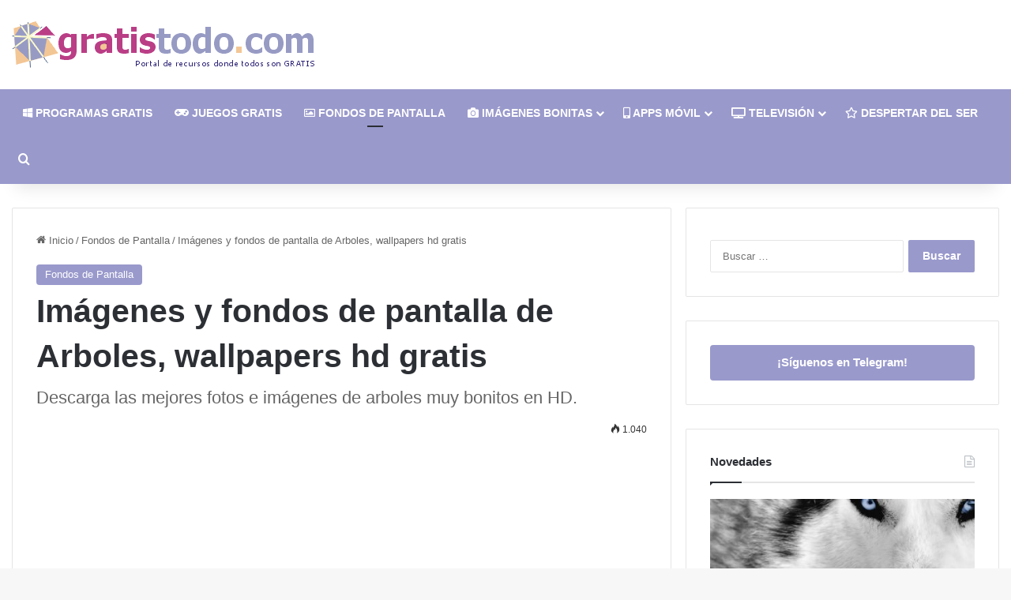

--- FILE ---
content_type: text/html; charset=UTF-8
request_url: https://www.gratistodo.com/fondos-de-arboles-wallpapers/
body_size: 32314
content:
<!DOCTYPE html>
<html lang="es" class="" data-skin="light">
<head><meta charset="UTF-8" /><script>if(navigator.userAgent.match(/MSIE|Internet Explorer/i)||navigator.userAgent.match(/Trident\/7\..*?rv:11/i)){var href=document.location.href;if(!href.match(/[?&]nowprocket/)){if(href.indexOf("?")==-1){if(href.indexOf("#")==-1){document.location.href=href+"?nowprocket=1"}else{document.location.href=href.replace("#","?nowprocket=1#")}}else{if(href.indexOf("#")==-1){document.location.href=href+"&nowprocket=1"}else{document.location.href=href.replace("#","&nowprocket=1#")}}}}</script><script>(()=>{class RocketLazyLoadScripts{constructor(){this.v="2.0.4",this.userEvents=["keydown","keyup","mousedown","mouseup","mousemove","mouseover","mouseout","touchmove","touchstart","touchend","touchcancel","wheel","click","dblclick","input"],this.attributeEvents=["onblur","onclick","oncontextmenu","ondblclick","onfocus","onmousedown","onmouseenter","onmouseleave","onmousemove","onmouseout","onmouseover","onmouseup","onmousewheel","onscroll","onsubmit"]}async t(){this.i(),this.o(),/iP(ad|hone)/.test(navigator.userAgent)&&this.h(),this.u(),this.l(this),this.m(),this.k(this),this.p(this),this._(),await Promise.all([this.R(),this.L()]),this.lastBreath=Date.now(),this.S(this),this.P(),this.D(),this.O(),this.M(),await this.C(this.delayedScripts.normal),await this.C(this.delayedScripts.defer),await this.C(this.delayedScripts.async),await this.T(),await this.F(),await this.j(),await this.A(),window.dispatchEvent(new Event("rocket-allScriptsLoaded")),this.everythingLoaded=!0,this.lastTouchEnd&&await new Promise(t=>setTimeout(t,500-Date.now()+this.lastTouchEnd)),this.I(),this.H(),this.U(),this.W()}i(){this.CSPIssue=sessionStorage.getItem("rocketCSPIssue"),document.addEventListener("securitypolicyviolation",t=>{this.CSPIssue||"script-src-elem"!==t.violatedDirective||"data"!==t.blockedURI||(this.CSPIssue=!0,sessionStorage.setItem("rocketCSPIssue",!0))},{isRocket:!0})}o(){window.addEventListener("pageshow",t=>{this.persisted=t.persisted,this.realWindowLoadedFired=!0},{isRocket:!0}),window.addEventListener("pagehide",()=>{this.onFirstUserAction=null},{isRocket:!0})}h(){let t;function e(e){t=e}window.addEventListener("touchstart",e,{isRocket:!0}),window.addEventListener("touchend",function i(o){o.changedTouches[0]&&t.changedTouches[0]&&Math.abs(o.changedTouches[0].pageX-t.changedTouches[0].pageX)<10&&Math.abs(o.changedTouches[0].pageY-t.changedTouches[0].pageY)<10&&o.timeStamp-t.timeStamp<200&&(window.removeEventListener("touchstart",e,{isRocket:!0}),window.removeEventListener("touchend",i,{isRocket:!0}),"INPUT"===o.target.tagName&&"text"===o.target.type||(o.target.dispatchEvent(new TouchEvent("touchend",{target:o.target,bubbles:!0})),o.target.dispatchEvent(new MouseEvent("mouseover",{target:o.target,bubbles:!0})),o.target.dispatchEvent(new PointerEvent("click",{target:o.target,bubbles:!0,cancelable:!0,detail:1,clientX:o.changedTouches[0].clientX,clientY:o.changedTouches[0].clientY})),event.preventDefault()))},{isRocket:!0})}q(t){this.userActionTriggered||("mousemove"!==t.type||this.firstMousemoveIgnored?"keyup"===t.type||"mouseover"===t.type||"mouseout"===t.type||(this.userActionTriggered=!0,this.onFirstUserAction&&this.onFirstUserAction()):this.firstMousemoveIgnored=!0),"click"===t.type&&t.preventDefault(),t.stopPropagation(),t.stopImmediatePropagation(),"touchstart"===this.lastEvent&&"touchend"===t.type&&(this.lastTouchEnd=Date.now()),"click"===t.type&&(this.lastTouchEnd=0),this.lastEvent=t.type,t.composedPath&&t.composedPath()[0].getRootNode()instanceof ShadowRoot&&(t.rocketTarget=t.composedPath()[0]),this.savedUserEvents.push(t)}u(){this.savedUserEvents=[],this.userEventHandler=this.q.bind(this),this.userEvents.forEach(t=>window.addEventListener(t,this.userEventHandler,{passive:!1,isRocket:!0})),document.addEventListener("visibilitychange",this.userEventHandler,{isRocket:!0})}U(){this.userEvents.forEach(t=>window.removeEventListener(t,this.userEventHandler,{passive:!1,isRocket:!0})),document.removeEventListener("visibilitychange",this.userEventHandler,{isRocket:!0}),this.savedUserEvents.forEach(t=>{(t.rocketTarget||t.target).dispatchEvent(new window[t.constructor.name](t.type,t))})}m(){const t="return false",e=Array.from(this.attributeEvents,t=>"data-rocket-"+t),i="["+this.attributeEvents.join("],[")+"]",o="[data-rocket-"+this.attributeEvents.join("],[data-rocket-")+"]",s=(e,i,o)=>{o&&o!==t&&(e.setAttribute("data-rocket-"+i,o),e["rocket"+i]=new Function("event",o),e.setAttribute(i,t))};new MutationObserver(t=>{for(const n of t)"attributes"===n.type&&(n.attributeName.startsWith("data-rocket-")||this.everythingLoaded?n.attributeName.startsWith("data-rocket-")&&this.everythingLoaded&&this.N(n.target,n.attributeName.substring(12)):s(n.target,n.attributeName,n.target.getAttribute(n.attributeName))),"childList"===n.type&&n.addedNodes.forEach(t=>{if(t.nodeType===Node.ELEMENT_NODE)if(this.everythingLoaded)for(const i of[t,...t.querySelectorAll(o)])for(const t of i.getAttributeNames())e.includes(t)&&this.N(i,t.substring(12));else for(const e of[t,...t.querySelectorAll(i)])for(const t of e.getAttributeNames())this.attributeEvents.includes(t)&&s(e,t,e.getAttribute(t))})}).observe(document,{subtree:!0,childList:!0,attributeFilter:[...this.attributeEvents,...e]})}I(){this.attributeEvents.forEach(t=>{document.querySelectorAll("[data-rocket-"+t+"]").forEach(e=>{this.N(e,t)})})}N(t,e){const i=t.getAttribute("data-rocket-"+e);i&&(t.setAttribute(e,i),t.removeAttribute("data-rocket-"+e))}k(t){Object.defineProperty(HTMLElement.prototype,"onclick",{get(){return this.rocketonclick||null},set(e){this.rocketonclick=e,this.setAttribute(t.everythingLoaded?"onclick":"data-rocket-onclick","this.rocketonclick(event)")}})}S(t){function e(e,i){let o=e[i];e[i]=null,Object.defineProperty(e,i,{get:()=>o,set(s){t.everythingLoaded?o=s:e["rocket"+i]=o=s}})}e(document,"onreadystatechange"),e(window,"onload"),e(window,"onpageshow");try{Object.defineProperty(document,"readyState",{get:()=>t.rocketReadyState,set(e){t.rocketReadyState=e},configurable:!0}),document.readyState="loading"}catch(t){console.log("WPRocket DJE readyState conflict, bypassing")}}l(t){this.originalAddEventListener=EventTarget.prototype.addEventListener,this.originalRemoveEventListener=EventTarget.prototype.removeEventListener,this.savedEventListeners=[],EventTarget.prototype.addEventListener=function(e,i,o){o&&o.isRocket||!t.B(e,this)&&!t.userEvents.includes(e)||t.B(e,this)&&!t.userActionTriggered||e.startsWith("rocket-")||t.everythingLoaded?t.originalAddEventListener.call(this,e,i,o):(t.savedEventListeners.push({target:this,remove:!1,type:e,func:i,options:o}),"mouseenter"!==e&&"mouseleave"!==e||t.originalAddEventListener.call(this,e,t.savedUserEvents.push,o))},EventTarget.prototype.removeEventListener=function(e,i,o){o&&o.isRocket||!t.B(e,this)&&!t.userEvents.includes(e)||t.B(e,this)&&!t.userActionTriggered||e.startsWith("rocket-")||t.everythingLoaded?t.originalRemoveEventListener.call(this,e,i,o):t.savedEventListeners.push({target:this,remove:!0,type:e,func:i,options:o})}}J(t,e){this.savedEventListeners=this.savedEventListeners.filter(i=>{let o=i.type,s=i.target||window;return e!==o||t!==s||(this.B(o,s)&&(i.type="rocket-"+o),this.$(i),!1)})}H(){EventTarget.prototype.addEventListener=this.originalAddEventListener,EventTarget.prototype.removeEventListener=this.originalRemoveEventListener,this.savedEventListeners.forEach(t=>this.$(t))}$(t){t.remove?this.originalRemoveEventListener.call(t.target,t.type,t.func,t.options):this.originalAddEventListener.call(t.target,t.type,t.func,t.options)}p(t){let e;function i(e){return t.everythingLoaded?e:e.split(" ").map(t=>"load"===t||t.startsWith("load.")?"rocket-jquery-load":t).join(" ")}function o(o){function s(e){const s=o.fn[e];o.fn[e]=o.fn.init.prototype[e]=function(){return this[0]===window&&t.userActionTriggered&&("string"==typeof arguments[0]||arguments[0]instanceof String?arguments[0]=i(arguments[0]):"object"==typeof arguments[0]&&Object.keys(arguments[0]).forEach(t=>{const e=arguments[0][t];delete arguments[0][t],arguments[0][i(t)]=e})),s.apply(this,arguments),this}}if(o&&o.fn&&!t.allJQueries.includes(o)){const e={DOMContentLoaded:[],"rocket-DOMContentLoaded":[]};for(const t in e)document.addEventListener(t,()=>{e[t].forEach(t=>t())},{isRocket:!0});o.fn.ready=o.fn.init.prototype.ready=function(i){function s(){parseInt(o.fn.jquery)>2?setTimeout(()=>i.bind(document)(o)):i.bind(document)(o)}return"function"==typeof i&&(t.realDomReadyFired?!t.userActionTriggered||t.fauxDomReadyFired?s():e["rocket-DOMContentLoaded"].push(s):e.DOMContentLoaded.push(s)),o([])},s("on"),s("one"),s("off"),t.allJQueries.push(o)}e=o}t.allJQueries=[],o(window.jQuery),Object.defineProperty(window,"jQuery",{get:()=>e,set(t){o(t)}})}P(){const t=new Map;document.write=document.writeln=function(e){const i=document.currentScript,o=document.createRange(),s=i.parentElement;let n=t.get(i);void 0===n&&(n=i.nextSibling,t.set(i,n));const c=document.createDocumentFragment();o.setStart(c,0),c.appendChild(o.createContextualFragment(e)),s.insertBefore(c,n)}}async R(){return new Promise(t=>{this.userActionTriggered?t():this.onFirstUserAction=t})}async L(){return new Promise(t=>{document.addEventListener("DOMContentLoaded",()=>{this.realDomReadyFired=!0,t()},{isRocket:!0})})}async j(){return this.realWindowLoadedFired?Promise.resolve():new Promise(t=>{window.addEventListener("load",t,{isRocket:!0})})}M(){this.pendingScripts=[];this.scriptsMutationObserver=new MutationObserver(t=>{for(const e of t)e.addedNodes.forEach(t=>{"SCRIPT"!==t.tagName||t.noModule||t.isWPRocket||this.pendingScripts.push({script:t,promise:new Promise(e=>{const i=()=>{const i=this.pendingScripts.findIndex(e=>e.script===t);i>=0&&this.pendingScripts.splice(i,1),e()};t.addEventListener("load",i,{isRocket:!0}),t.addEventListener("error",i,{isRocket:!0}),setTimeout(i,1e3)})})})}),this.scriptsMutationObserver.observe(document,{childList:!0,subtree:!0})}async F(){await this.X(),this.pendingScripts.length?(await this.pendingScripts[0].promise,await this.F()):this.scriptsMutationObserver.disconnect()}D(){this.delayedScripts={normal:[],async:[],defer:[]},document.querySelectorAll("script[type$=rocketlazyloadscript]").forEach(t=>{t.hasAttribute("data-rocket-src")?t.hasAttribute("async")&&!1!==t.async?this.delayedScripts.async.push(t):t.hasAttribute("defer")&&!1!==t.defer||"module"===t.getAttribute("data-rocket-type")?this.delayedScripts.defer.push(t):this.delayedScripts.normal.push(t):this.delayedScripts.normal.push(t)})}async _(){await this.L();let t=[];document.querySelectorAll("script[type$=rocketlazyloadscript][data-rocket-src]").forEach(e=>{let i=e.getAttribute("data-rocket-src");if(i&&!i.startsWith("data:")){i.startsWith("//")&&(i=location.protocol+i);try{const o=new URL(i).origin;o!==location.origin&&t.push({src:o,crossOrigin:e.crossOrigin||"module"===e.getAttribute("data-rocket-type")})}catch(t){}}}),t=[...new Map(t.map(t=>[JSON.stringify(t),t])).values()],this.Y(t,"preconnect")}async G(t){if(await this.K(),!0!==t.noModule||!("noModule"in HTMLScriptElement.prototype))return new Promise(e=>{let i;function o(){(i||t).setAttribute("data-rocket-status","executed"),e()}try{if(navigator.userAgent.includes("Firefox/")||""===navigator.vendor||this.CSPIssue)i=document.createElement("script"),[...t.attributes].forEach(t=>{let e=t.nodeName;"type"!==e&&("data-rocket-type"===e&&(e="type"),"data-rocket-src"===e&&(e="src"),i.setAttribute(e,t.nodeValue))}),t.text&&(i.text=t.text),t.nonce&&(i.nonce=t.nonce),i.hasAttribute("src")?(i.addEventListener("load",o,{isRocket:!0}),i.addEventListener("error",()=>{i.setAttribute("data-rocket-status","failed-network"),e()},{isRocket:!0}),setTimeout(()=>{i.isConnected||e()},1)):(i.text=t.text,o()),i.isWPRocket=!0,t.parentNode.replaceChild(i,t);else{const i=t.getAttribute("data-rocket-type"),s=t.getAttribute("data-rocket-src");i?(t.type=i,t.removeAttribute("data-rocket-type")):t.removeAttribute("type"),t.addEventListener("load",o,{isRocket:!0}),t.addEventListener("error",i=>{this.CSPIssue&&i.target.src.startsWith("data:")?(console.log("WPRocket: CSP fallback activated"),t.removeAttribute("src"),this.G(t).then(e)):(t.setAttribute("data-rocket-status","failed-network"),e())},{isRocket:!0}),s?(t.fetchPriority="high",t.removeAttribute("data-rocket-src"),t.src=s):t.src="data:text/javascript;base64,"+window.btoa(unescape(encodeURIComponent(t.text)))}}catch(i){t.setAttribute("data-rocket-status","failed-transform"),e()}});t.setAttribute("data-rocket-status","skipped")}async C(t){const e=t.shift();return e?(e.isConnected&&await this.G(e),this.C(t)):Promise.resolve()}O(){this.Y([...this.delayedScripts.normal,...this.delayedScripts.defer,...this.delayedScripts.async],"preload")}Y(t,e){this.trash=this.trash||[];let i=!0;var o=document.createDocumentFragment();t.forEach(t=>{const s=t.getAttribute&&t.getAttribute("data-rocket-src")||t.src;if(s&&!s.startsWith("data:")){const n=document.createElement("link");n.href=s,n.rel=e,"preconnect"!==e&&(n.as="script",n.fetchPriority=i?"high":"low"),t.getAttribute&&"module"===t.getAttribute("data-rocket-type")&&(n.crossOrigin=!0),t.crossOrigin&&(n.crossOrigin=t.crossOrigin),t.integrity&&(n.integrity=t.integrity),t.nonce&&(n.nonce=t.nonce),o.appendChild(n),this.trash.push(n),i=!1}}),document.head.appendChild(o)}W(){this.trash.forEach(t=>t.remove())}async T(){try{document.readyState="interactive"}catch(t){}this.fauxDomReadyFired=!0;try{await this.K(),this.J(document,"readystatechange"),document.dispatchEvent(new Event("rocket-readystatechange")),await this.K(),document.rocketonreadystatechange&&document.rocketonreadystatechange(),await this.K(),this.J(document,"DOMContentLoaded"),document.dispatchEvent(new Event("rocket-DOMContentLoaded")),await this.K(),this.J(window,"DOMContentLoaded"),window.dispatchEvent(new Event("rocket-DOMContentLoaded"))}catch(t){console.error(t)}}async A(){try{document.readyState="complete"}catch(t){}try{await this.K(),this.J(document,"readystatechange"),document.dispatchEvent(new Event("rocket-readystatechange")),await this.K(),document.rocketonreadystatechange&&document.rocketonreadystatechange(),await this.K(),this.J(window,"load"),window.dispatchEvent(new Event("rocket-load")),await this.K(),window.rocketonload&&window.rocketonload(),await this.K(),this.allJQueries.forEach(t=>t(window).trigger("rocket-jquery-load")),await this.K(),this.J(window,"pageshow");const t=new Event("rocket-pageshow");t.persisted=this.persisted,window.dispatchEvent(t),await this.K(),window.rocketonpageshow&&window.rocketonpageshow({persisted:this.persisted})}catch(t){console.error(t)}}async K(){Date.now()-this.lastBreath>45&&(await this.X(),this.lastBreath=Date.now())}async X(){return document.hidden?new Promise(t=>setTimeout(t)):new Promise(t=>requestAnimationFrame(t))}B(t,e){return e===document&&"readystatechange"===t||(e===document&&"DOMContentLoaded"===t||(e===window&&"DOMContentLoaded"===t||(e===window&&"load"===t||e===window&&"pageshow"===t)))}static run(){(new RocketLazyLoadScripts).t()}}RocketLazyLoadScripts.run()})();</script>
	
	<link rel="profile" href="https://gmpg.org/xfn/11" />
	<meta name='robots' content='index, follow, max-image-preview:large, max-snippet:-1, max-video-preview:-1' />

	<!-- This site is optimized with the Yoast SEO plugin v26.5 - https://yoast.com/wordpress/plugins/seo/ -->
	<title>Imágenes y fondos de pantalla de Arboles, wallpapers hd gratis</title>
<link data-rocket-prefetch href="https://pagead2.googlesyndication.com" rel="dns-prefetch"><link rel="preload" data-rocket-preload as="image" href="https://www.gratistodo.com/wp-content/uploads/2016/01/01-lobos-390x220.jpg" fetchpriority="high">
	<meta name="description" content="La mejor colección de fotos, imágenes y fondos de pantalla de Arboles bonitos en hd, wallpapers gratis listos para descargar." />
	<link rel="canonical" href="https://www.gratistodo.com/fondos-de-arboles-wallpapers/" />
	<meta property="og:locale" content="es_ES" />
	<meta property="og:type" content="article" />
	<meta property="og:title" content="Imágenes y fondos de pantalla de Arboles, wallpapers hd gratis" />
	<meta property="og:description" content="La mejor colección de fotos, imágenes y fondos de pantalla de Arboles bonitos en hd, wallpapers gratis listos para descargar." />
	<meta property="og:url" content="https://www.gratistodo.com/fondos-de-arboles-wallpapers/" />
	<meta property="og:site_name" content="Gratis Todo : La mejor web de descargas gratis en español" />
	<meta property="article:publisher" content="https://www.facebook.com/gratistodoweb/" />
	<meta property="article:published_time" content="2021-09-27T11:49:25+00:00" />
	<meta property="article:modified_time" content="2021-09-27T11:49:28+00:00" />
	<meta property="og:image" content="https://www.gratistodo.com/wp-content/uploads/2021/09/fondos-de-pantalla-de-arboles-wallpapers-gratistodo.com-13.jpg" />
	<meta property="og:image:width" content="1920" />
	<meta property="og:image:height" content="1200" />
	<meta property="og:image:type" content="image/jpeg" />
	<meta name="author" content="gratistodo" />
	<meta name="twitter:card" content="summary_large_image" />
	<meta name="twitter:creator" content="@gratistodo" />
	<meta name="twitter:site" content="@gratistodo" />
	<meta name="twitter:label1" content="Escrito por" />
	<meta name="twitter:data1" content="gratistodo" />
	<meta name="twitter:label2" content="Tiempo de lectura" />
	<meta name="twitter:data2" content="7 minutos" />
	<script type="application/ld+json" class="yoast-schema-graph">{"@context":"https://schema.org","@graph":[{"@type":"Article","@id":"https://www.gratistodo.com/fondos-de-arboles-wallpapers/#article","isPartOf":{"@id":"https://www.gratistodo.com/fondos-de-arboles-wallpapers/"},"author":{"name":"gratistodo","@id":"https://www.gratistodo.com/#/schema/person/d4008a68bc5bbf17e96c7c1badcdbe2c"},"headline":"Imágenes y fondos de pantalla de Arboles, wallpapers hd gratis","datePublished":"2021-09-27T11:49:25+00:00","dateModified":"2021-09-27T11:49:28+00:00","mainEntityOfPage":{"@id":"https://www.gratistodo.com/fondos-de-arboles-wallpapers/"},"wordCount":144,"publisher":{"@id":"https://www.gratistodo.com/#organization"},"image":{"@id":"https://www.gratistodo.com/fondos-de-arboles-wallpapers/#primaryimage"},"thumbnailUrl":"https://www.gratistodo.com/wp-content/uploads/2021/09/fondos-de-pantalla-de-arboles-wallpapers-gratistodo.com-13.jpg","articleSection":["Fondos de Pantalla"],"inLanguage":"es"},{"@type":"WebPage","@id":"https://www.gratistodo.com/fondos-de-arboles-wallpapers/","url":"https://www.gratistodo.com/fondos-de-arboles-wallpapers/","name":"Imágenes y fondos de pantalla de Arboles, wallpapers hd gratis","isPartOf":{"@id":"https://www.gratistodo.com/#website"},"primaryImageOfPage":{"@id":"https://www.gratistodo.com/fondos-de-arboles-wallpapers/#primaryimage"},"image":{"@id":"https://www.gratistodo.com/fondos-de-arboles-wallpapers/#primaryimage"},"thumbnailUrl":"https://www.gratistodo.com/wp-content/uploads/2021/09/fondos-de-pantalla-de-arboles-wallpapers-gratistodo.com-13.jpg","datePublished":"2021-09-27T11:49:25+00:00","dateModified":"2021-09-27T11:49:28+00:00","description":"La mejor colección de fotos, imágenes y fondos de pantalla de Arboles bonitos en hd, wallpapers gratis listos para descargar.","breadcrumb":{"@id":"https://www.gratistodo.com/fondos-de-arboles-wallpapers/#breadcrumb"},"inLanguage":"es","potentialAction":[{"@type":"ReadAction","target":["https://www.gratistodo.com/fondos-de-arboles-wallpapers/"]}]},{"@type":"ImageObject","inLanguage":"es","@id":"https://www.gratistodo.com/fondos-de-arboles-wallpapers/#primaryimage","url":"https://www.gratistodo.com/wp-content/uploads/2021/09/fondos-de-pantalla-de-arboles-wallpapers-gratistodo.com-13.jpg","contentUrl":"https://www.gratistodo.com/wp-content/uploads/2021/09/fondos-de-pantalla-de-arboles-wallpapers-gratistodo.com-13.jpg","width":1920,"height":1200,"caption":"Arboles"},{"@type":"BreadcrumbList","@id":"https://www.gratistodo.com/fondos-de-arboles-wallpapers/#breadcrumb","itemListElement":[{"@type":"ListItem","position":1,"name":"Portada","item":"https://www.gratistodo.com/"},{"@type":"ListItem","position":2,"name":"Imágenes y fondos de pantalla de Arboles, wallpapers hd gratis"}]},{"@type":"WebSite","@id":"https://www.gratistodo.com/#website","url":"https://www.gratistodo.com/","name":"Gratis Todo : La mejor web de descargas gratis en español","description":"","publisher":{"@id":"https://www.gratistodo.com/#organization"},"potentialAction":[{"@type":"SearchAction","target":{"@type":"EntryPoint","urlTemplate":"https://www.gratistodo.com/?s={search_term_string}"},"query-input":{"@type":"PropertyValueSpecification","valueRequired":true,"valueName":"search_term_string"}}],"inLanguage":"es"},{"@type":"Organization","@id":"https://www.gratistodo.com/#organization","name":"Gratis Todo : La mejor web de descargas gratis en español","url":"https://www.gratistodo.com/","logo":{"@type":"ImageObject","inLanguage":"es","@id":"https://www.gratistodo.com/#/schema/logo/image/","url":"https://www.gratistodo.com/wp-content/uploads/2017/08/logo-gratistodo-recuadro.png","contentUrl":"https://www.gratistodo.com/wp-content/uploads/2017/08/logo-gratistodo-recuadro.png","width":1252,"height":662,"caption":"Gratis Todo : La mejor web de descargas gratis en español"},"image":{"@id":"https://www.gratistodo.com/#/schema/logo/image/"},"sameAs":["https://www.facebook.com/gratistodoweb/","https://x.com/gratistodo"]},{"@type":"Person","@id":"https://www.gratistodo.com/#/schema/person/d4008a68bc5bbf17e96c7c1badcdbe2c","name":"gratistodo"}]}</script>
	<!-- / Yoast SEO plugin. -->



<link rel="alternate" type="application/rss+xml" title="Gratis Todo : La mejor web de descargas gratis en español &raquo; Feed" href="https://www.gratistodo.com/feed/" />

		<style type="text/css">
			:root{				
			--tie-preset-gradient-1: linear-gradient(135deg, rgba(6, 147, 227, 1) 0%, rgb(155, 81, 224) 100%);
			--tie-preset-gradient-2: linear-gradient(135deg, rgb(122, 220, 180) 0%, rgb(0, 208, 130) 100%);
			--tie-preset-gradient-3: linear-gradient(135deg, rgba(252, 185, 0, 1) 0%, rgba(255, 105, 0, 1) 100%);
			--tie-preset-gradient-4: linear-gradient(135deg, rgba(255, 105, 0, 1) 0%, rgb(207, 46, 46) 100%);
			--tie-preset-gradient-5: linear-gradient(135deg, rgb(238, 238, 238) 0%, rgb(169, 184, 195) 100%);
			--tie-preset-gradient-6: linear-gradient(135deg, rgb(74, 234, 220) 0%, rgb(151, 120, 209) 20%, rgb(207, 42, 186) 40%, rgb(238, 44, 130) 60%, rgb(251, 105, 98) 80%, rgb(254, 248, 76) 100%);
			--tie-preset-gradient-7: linear-gradient(135deg, rgb(255, 206, 236) 0%, rgb(152, 150, 240) 100%);
			--tie-preset-gradient-8: linear-gradient(135deg, rgb(254, 205, 165) 0%, rgb(254, 45, 45) 50%, rgb(107, 0, 62) 100%);
			--tie-preset-gradient-9: linear-gradient(135deg, rgb(255, 203, 112) 0%, rgb(199, 81, 192) 50%, rgb(65, 88, 208) 100%);
			--tie-preset-gradient-10: linear-gradient(135deg, rgb(255, 245, 203) 0%, rgb(182, 227, 212) 50%, rgb(51, 167, 181) 100%);
			--tie-preset-gradient-11: linear-gradient(135deg, rgb(202, 248, 128) 0%, rgb(113, 206, 126) 100%);
			--tie-preset-gradient-12: linear-gradient(135deg, rgb(2, 3, 129) 0%, rgb(40, 116, 252) 100%);
			--tie-preset-gradient-13: linear-gradient(135deg, #4D34FA, #ad34fa);
			--tie-preset-gradient-14: linear-gradient(135deg, #0057FF, #31B5FF);
			--tie-preset-gradient-15: linear-gradient(135deg, #FF007A, #FF81BD);
			--tie-preset-gradient-16: linear-gradient(135deg, #14111E, #4B4462);
			--tie-preset-gradient-17: linear-gradient(135deg, #F32758, #FFC581);

			
					--main-nav-background: #FFFFFF;
					--main-nav-secondry-background: rgba(0,0,0,0.03);
					--main-nav-primary-color: #0088ff;
					--main-nav-contrast-primary-color: #FFFFFF;
					--main-nav-text-color: #2c2f34;
					--main-nav-secondry-text-color: rgba(0,0,0,0.5);
					--main-nav-main-border-color: rgba(0,0,0,0.1);
					--main-nav-secondry-border-color: rgba(0,0,0,0.08);
				
			}
		</style>
	<link rel="alternate" title="oEmbed (JSON)" type="application/json+oembed" href="https://www.gratistodo.com/wp-json/oembed/1.0/embed?url=https%3A%2F%2Fwww.gratistodo.com%2Ffondos-de-arboles-wallpapers%2F" />
<link rel="alternate" title="oEmbed (XML)" type="text/xml+oembed" href="https://www.gratistodo.com/wp-json/oembed/1.0/embed?url=https%3A%2F%2Fwww.gratistodo.com%2Ffondos-de-arboles-wallpapers%2F&#038;format=xml" />
<meta name="viewport" content="width=device-width, initial-scale=1.0" /><style id='wp-img-auto-sizes-contain-inline-css' type='text/css'>
img:is([sizes=auto i],[sizes^="auto," i]){contain-intrinsic-size:3000px 1500px}
/*# sourceURL=wp-img-auto-sizes-contain-inline-css */
</style>
<style id='wp-emoji-styles-inline-css' type='text/css'>

	img.wp-smiley, img.emoji {
		display: inline !important;
		border: none !important;
		box-shadow: none !important;
		height: 1em !important;
		width: 1em !important;
		margin: 0 0.07em !important;
		vertical-align: -0.1em !important;
		background: none !important;
		padding: 0 !important;
	}
/*# sourceURL=wp-emoji-styles-inline-css */
</style>
<style id='wp-block-library-inline-css' type='text/css'>
:root{--wp-block-synced-color:#7a00df;--wp-block-synced-color--rgb:122,0,223;--wp-bound-block-color:var(--wp-block-synced-color);--wp-editor-canvas-background:#ddd;--wp-admin-theme-color:#007cba;--wp-admin-theme-color--rgb:0,124,186;--wp-admin-theme-color-darker-10:#006ba1;--wp-admin-theme-color-darker-10--rgb:0,107,160.5;--wp-admin-theme-color-darker-20:#005a87;--wp-admin-theme-color-darker-20--rgb:0,90,135;--wp-admin-border-width-focus:2px}@media (min-resolution:192dpi){:root{--wp-admin-border-width-focus:1.5px}}.wp-element-button{cursor:pointer}:root .has-very-light-gray-background-color{background-color:#eee}:root .has-very-dark-gray-background-color{background-color:#313131}:root .has-very-light-gray-color{color:#eee}:root .has-very-dark-gray-color{color:#313131}:root .has-vivid-green-cyan-to-vivid-cyan-blue-gradient-background{background:linear-gradient(135deg,#00d084,#0693e3)}:root .has-purple-crush-gradient-background{background:linear-gradient(135deg,#34e2e4,#4721fb 50%,#ab1dfe)}:root .has-hazy-dawn-gradient-background{background:linear-gradient(135deg,#faaca8,#dad0ec)}:root .has-subdued-olive-gradient-background{background:linear-gradient(135deg,#fafae1,#67a671)}:root .has-atomic-cream-gradient-background{background:linear-gradient(135deg,#fdd79a,#004a59)}:root .has-nightshade-gradient-background{background:linear-gradient(135deg,#330968,#31cdcf)}:root .has-midnight-gradient-background{background:linear-gradient(135deg,#020381,#2874fc)}:root{--wp--preset--font-size--normal:16px;--wp--preset--font-size--huge:42px}.has-regular-font-size{font-size:1em}.has-larger-font-size{font-size:2.625em}.has-normal-font-size{font-size:var(--wp--preset--font-size--normal)}.has-huge-font-size{font-size:var(--wp--preset--font-size--huge)}.has-text-align-center{text-align:center}.has-text-align-left{text-align:left}.has-text-align-right{text-align:right}.has-fit-text{white-space:nowrap!important}#end-resizable-editor-section{display:none}.aligncenter{clear:both}.items-justified-left{justify-content:flex-start}.items-justified-center{justify-content:center}.items-justified-right{justify-content:flex-end}.items-justified-space-between{justify-content:space-between}.screen-reader-text{border:0;clip-path:inset(50%);height:1px;margin:-1px;overflow:hidden;padding:0;position:absolute;width:1px;word-wrap:normal!important}.screen-reader-text:focus{background-color:#ddd;clip-path:none;color:#444;display:block;font-size:1em;height:auto;left:5px;line-height:normal;padding:15px 23px 14px;text-decoration:none;top:5px;width:auto;z-index:100000}html :where(.has-border-color){border-style:solid}html :where([style*=border-top-color]){border-top-style:solid}html :where([style*=border-right-color]){border-right-style:solid}html :where([style*=border-bottom-color]){border-bottom-style:solid}html :where([style*=border-left-color]){border-left-style:solid}html :where([style*=border-width]){border-style:solid}html :where([style*=border-top-width]){border-top-style:solid}html :where([style*=border-right-width]){border-right-style:solid}html :where([style*=border-bottom-width]){border-bottom-style:solid}html :where([style*=border-left-width]){border-left-style:solid}html :where(img[class*=wp-image-]){height:auto;max-width:100%}:where(figure){margin:0 0 1em}html :where(.is-position-sticky){--wp-admin--admin-bar--position-offset:var(--wp-admin--admin-bar--height,0px)}@media screen and (max-width:600px){html :where(.is-position-sticky){--wp-admin--admin-bar--position-offset:0px}}

/*# sourceURL=wp-block-library-inline-css */
</style><style id='wp-block-button-inline-css' type='text/css'>
.wp-block-button__link{align-content:center;box-sizing:border-box;cursor:pointer;display:inline-block;height:100%;text-align:center;word-break:break-word}.wp-block-button__link.aligncenter{text-align:center}.wp-block-button__link.alignright{text-align:right}:where(.wp-block-button__link){border-radius:9999px;box-shadow:none;padding:calc(.667em + 2px) calc(1.333em + 2px);text-decoration:none}.wp-block-button[style*=text-decoration] .wp-block-button__link{text-decoration:inherit}.wp-block-buttons>.wp-block-button.has-custom-width{max-width:none}.wp-block-buttons>.wp-block-button.has-custom-width .wp-block-button__link{width:100%}.wp-block-buttons>.wp-block-button.has-custom-font-size .wp-block-button__link{font-size:inherit}.wp-block-buttons>.wp-block-button.wp-block-button__width-25{width:calc(25% - var(--wp--style--block-gap, .5em)*.75)}.wp-block-buttons>.wp-block-button.wp-block-button__width-50{width:calc(50% - var(--wp--style--block-gap, .5em)*.5)}.wp-block-buttons>.wp-block-button.wp-block-button__width-75{width:calc(75% - var(--wp--style--block-gap, .5em)*.25)}.wp-block-buttons>.wp-block-button.wp-block-button__width-100{flex-basis:100%;width:100%}.wp-block-buttons.is-vertical>.wp-block-button.wp-block-button__width-25{width:25%}.wp-block-buttons.is-vertical>.wp-block-button.wp-block-button__width-50{width:50%}.wp-block-buttons.is-vertical>.wp-block-button.wp-block-button__width-75{width:75%}.wp-block-button.is-style-squared,.wp-block-button__link.wp-block-button.is-style-squared{border-radius:0}.wp-block-button.no-border-radius,.wp-block-button__link.no-border-radius{border-radius:0!important}:root :where(.wp-block-button .wp-block-button__link.is-style-outline),:root :where(.wp-block-button.is-style-outline>.wp-block-button__link){border:2px solid;padding:.667em 1.333em}:root :where(.wp-block-button .wp-block-button__link.is-style-outline:not(.has-text-color)),:root :where(.wp-block-button.is-style-outline>.wp-block-button__link:not(.has-text-color)){color:currentColor}:root :where(.wp-block-button .wp-block-button__link.is-style-outline:not(.has-background)),:root :where(.wp-block-button.is-style-outline>.wp-block-button__link:not(.has-background)){background-color:initial;background-image:none}
/*# sourceURL=https://www.gratistodo.com/wp-includes/blocks/button/style.min.css */
</style>
<style id='wp-block-heading-inline-css' type='text/css'>
h1:where(.wp-block-heading).has-background,h2:where(.wp-block-heading).has-background,h3:where(.wp-block-heading).has-background,h4:where(.wp-block-heading).has-background,h5:where(.wp-block-heading).has-background,h6:where(.wp-block-heading).has-background{padding:1.25em 2.375em}h1.has-text-align-left[style*=writing-mode]:where([style*=vertical-lr]),h1.has-text-align-right[style*=writing-mode]:where([style*=vertical-rl]),h2.has-text-align-left[style*=writing-mode]:where([style*=vertical-lr]),h2.has-text-align-right[style*=writing-mode]:where([style*=vertical-rl]),h3.has-text-align-left[style*=writing-mode]:where([style*=vertical-lr]),h3.has-text-align-right[style*=writing-mode]:where([style*=vertical-rl]),h4.has-text-align-left[style*=writing-mode]:where([style*=vertical-lr]),h4.has-text-align-right[style*=writing-mode]:where([style*=vertical-rl]),h5.has-text-align-left[style*=writing-mode]:where([style*=vertical-lr]),h5.has-text-align-right[style*=writing-mode]:where([style*=vertical-rl]),h6.has-text-align-left[style*=writing-mode]:where([style*=vertical-lr]),h6.has-text-align-right[style*=writing-mode]:where([style*=vertical-rl]){rotate:180deg}
/*# sourceURL=https://www.gratistodo.com/wp-includes/blocks/heading/style.min.css */
</style>
<style id='wp-block-image-inline-css' type='text/css'>
.wp-block-image>a,.wp-block-image>figure>a{display:inline-block}.wp-block-image img{box-sizing:border-box;height:auto;max-width:100%;vertical-align:bottom}@media not (prefers-reduced-motion){.wp-block-image img.hide{visibility:hidden}.wp-block-image img.show{animation:show-content-image .4s}}.wp-block-image[style*=border-radius] img,.wp-block-image[style*=border-radius]>a{border-radius:inherit}.wp-block-image.has-custom-border img{box-sizing:border-box}.wp-block-image.aligncenter{text-align:center}.wp-block-image.alignfull>a,.wp-block-image.alignwide>a{width:100%}.wp-block-image.alignfull img,.wp-block-image.alignwide img{height:auto;width:100%}.wp-block-image .aligncenter,.wp-block-image .alignleft,.wp-block-image .alignright,.wp-block-image.aligncenter,.wp-block-image.alignleft,.wp-block-image.alignright{display:table}.wp-block-image .aligncenter>figcaption,.wp-block-image .alignleft>figcaption,.wp-block-image .alignright>figcaption,.wp-block-image.aligncenter>figcaption,.wp-block-image.alignleft>figcaption,.wp-block-image.alignright>figcaption{caption-side:bottom;display:table-caption}.wp-block-image .alignleft{float:left;margin:.5em 1em .5em 0}.wp-block-image .alignright{float:right;margin:.5em 0 .5em 1em}.wp-block-image .aligncenter{margin-left:auto;margin-right:auto}.wp-block-image :where(figcaption){margin-bottom:1em;margin-top:.5em}.wp-block-image.is-style-circle-mask img{border-radius:9999px}@supports ((-webkit-mask-image:none) or (mask-image:none)) or (-webkit-mask-image:none){.wp-block-image.is-style-circle-mask img{border-radius:0;-webkit-mask-image:url('data:image/svg+xml;utf8,<svg viewBox="0 0 100 100" xmlns="http://www.w3.org/2000/svg"><circle cx="50" cy="50" r="50"/></svg>');mask-image:url('data:image/svg+xml;utf8,<svg viewBox="0 0 100 100" xmlns="http://www.w3.org/2000/svg"><circle cx="50" cy="50" r="50"/></svg>');mask-mode:alpha;-webkit-mask-position:center;mask-position:center;-webkit-mask-repeat:no-repeat;mask-repeat:no-repeat;-webkit-mask-size:contain;mask-size:contain}}:root :where(.wp-block-image.is-style-rounded img,.wp-block-image .is-style-rounded img){border-radius:9999px}.wp-block-image figure{margin:0}.wp-lightbox-container{display:flex;flex-direction:column;position:relative}.wp-lightbox-container img{cursor:zoom-in}.wp-lightbox-container img:hover+button{opacity:1}.wp-lightbox-container button{align-items:center;backdrop-filter:blur(16px) saturate(180%);background-color:#5a5a5a40;border:none;border-radius:4px;cursor:zoom-in;display:flex;height:20px;justify-content:center;opacity:0;padding:0;position:absolute;right:16px;text-align:center;top:16px;width:20px;z-index:100}@media not (prefers-reduced-motion){.wp-lightbox-container button{transition:opacity .2s ease}}.wp-lightbox-container button:focus-visible{outline:3px auto #5a5a5a40;outline:3px auto -webkit-focus-ring-color;outline-offset:3px}.wp-lightbox-container button:hover{cursor:pointer;opacity:1}.wp-lightbox-container button:focus{opacity:1}.wp-lightbox-container button:focus,.wp-lightbox-container button:hover,.wp-lightbox-container button:not(:hover):not(:active):not(.has-background){background-color:#5a5a5a40;border:none}.wp-lightbox-overlay{box-sizing:border-box;cursor:zoom-out;height:100vh;left:0;overflow:hidden;position:fixed;top:0;visibility:hidden;width:100%;z-index:100000}.wp-lightbox-overlay .close-button{align-items:center;cursor:pointer;display:flex;justify-content:center;min-height:40px;min-width:40px;padding:0;position:absolute;right:calc(env(safe-area-inset-right) + 16px);top:calc(env(safe-area-inset-top) + 16px);z-index:5000000}.wp-lightbox-overlay .close-button:focus,.wp-lightbox-overlay .close-button:hover,.wp-lightbox-overlay .close-button:not(:hover):not(:active):not(.has-background){background:none;border:none}.wp-lightbox-overlay .lightbox-image-container{height:var(--wp--lightbox-container-height);left:50%;overflow:hidden;position:absolute;top:50%;transform:translate(-50%,-50%);transform-origin:top left;width:var(--wp--lightbox-container-width);z-index:9999999999}.wp-lightbox-overlay .wp-block-image{align-items:center;box-sizing:border-box;display:flex;height:100%;justify-content:center;margin:0;position:relative;transform-origin:0 0;width:100%;z-index:3000000}.wp-lightbox-overlay .wp-block-image img{height:var(--wp--lightbox-image-height);min-height:var(--wp--lightbox-image-height);min-width:var(--wp--lightbox-image-width);width:var(--wp--lightbox-image-width)}.wp-lightbox-overlay .wp-block-image figcaption{display:none}.wp-lightbox-overlay button{background:none;border:none}.wp-lightbox-overlay .scrim{background-color:#fff;height:100%;opacity:.9;position:absolute;width:100%;z-index:2000000}.wp-lightbox-overlay.active{visibility:visible}@media not (prefers-reduced-motion){.wp-lightbox-overlay.active{animation:turn-on-visibility .25s both}.wp-lightbox-overlay.active img{animation:turn-on-visibility .35s both}.wp-lightbox-overlay.show-closing-animation:not(.active){animation:turn-off-visibility .35s both}.wp-lightbox-overlay.show-closing-animation:not(.active) img{animation:turn-off-visibility .25s both}.wp-lightbox-overlay.zoom.active{animation:none;opacity:1;visibility:visible}.wp-lightbox-overlay.zoom.active .lightbox-image-container{animation:lightbox-zoom-in .4s}.wp-lightbox-overlay.zoom.active .lightbox-image-container img{animation:none}.wp-lightbox-overlay.zoom.active .scrim{animation:turn-on-visibility .4s forwards}.wp-lightbox-overlay.zoom.show-closing-animation:not(.active){animation:none}.wp-lightbox-overlay.zoom.show-closing-animation:not(.active) .lightbox-image-container{animation:lightbox-zoom-out .4s}.wp-lightbox-overlay.zoom.show-closing-animation:not(.active) .lightbox-image-container img{animation:none}.wp-lightbox-overlay.zoom.show-closing-animation:not(.active) .scrim{animation:turn-off-visibility .4s forwards}}@keyframes show-content-image{0%{visibility:hidden}99%{visibility:hidden}to{visibility:visible}}@keyframes turn-on-visibility{0%{opacity:0}to{opacity:1}}@keyframes turn-off-visibility{0%{opacity:1;visibility:visible}99%{opacity:0;visibility:visible}to{opacity:0;visibility:hidden}}@keyframes lightbox-zoom-in{0%{transform:translate(calc((-100vw + var(--wp--lightbox-scrollbar-width))/2 + var(--wp--lightbox-initial-left-position)),calc(-50vh + var(--wp--lightbox-initial-top-position))) scale(var(--wp--lightbox-scale))}to{transform:translate(-50%,-50%) scale(1)}}@keyframes lightbox-zoom-out{0%{transform:translate(-50%,-50%) scale(1);visibility:visible}99%{visibility:visible}to{transform:translate(calc((-100vw + var(--wp--lightbox-scrollbar-width))/2 + var(--wp--lightbox-initial-left-position)),calc(-50vh + var(--wp--lightbox-initial-top-position))) scale(var(--wp--lightbox-scale));visibility:hidden}}
/*# sourceURL=https://www.gratistodo.com/wp-includes/blocks/image/style.min.css */
</style>
<style id='wp-block-image-theme-inline-css' type='text/css'>
:root :where(.wp-block-image figcaption){color:#555;font-size:13px;text-align:center}.is-dark-theme :root :where(.wp-block-image figcaption){color:#ffffffa6}.wp-block-image{margin:0 0 1em}
/*# sourceURL=https://www.gratistodo.com/wp-includes/blocks/image/theme.min.css */
</style>
<style id='wp-block-buttons-inline-css' type='text/css'>
.wp-block-buttons{box-sizing:border-box}.wp-block-buttons.is-vertical{flex-direction:column}.wp-block-buttons.is-vertical>.wp-block-button:last-child{margin-bottom:0}.wp-block-buttons>.wp-block-button{display:inline-block;margin:0}.wp-block-buttons.is-content-justification-left{justify-content:flex-start}.wp-block-buttons.is-content-justification-left.is-vertical{align-items:flex-start}.wp-block-buttons.is-content-justification-center{justify-content:center}.wp-block-buttons.is-content-justification-center.is-vertical{align-items:center}.wp-block-buttons.is-content-justification-right{justify-content:flex-end}.wp-block-buttons.is-content-justification-right.is-vertical{align-items:flex-end}.wp-block-buttons.is-content-justification-space-between{justify-content:space-between}.wp-block-buttons.aligncenter{text-align:center}.wp-block-buttons:not(.is-content-justification-space-between,.is-content-justification-right,.is-content-justification-left,.is-content-justification-center) .wp-block-button.aligncenter{margin-left:auto;margin-right:auto;width:100%}.wp-block-buttons[style*=text-decoration] .wp-block-button,.wp-block-buttons[style*=text-decoration] .wp-block-button__link{text-decoration:inherit}.wp-block-buttons.has-custom-font-size .wp-block-button__link{font-size:inherit}.wp-block-buttons .wp-block-button__link{width:100%}.wp-block-button.aligncenter{text-align:center}
/*# sourceURL=https://www.gratistodo.com/wp-includes/blocks/buttons/style.min.css */
</style>
<style id='wp-block-paragraph-inline-css' type='text/css'>
.is-small-text{font-size:.875em}.is-regular-text{font-size:1em}.is-large-text{font-size:2.25em}.is-larger-text{font-size:3em}.has-drop-cap:not(:focus):first-letter{float:left;font-size:8.4em;font-style:normal;font-weight:100;line-height:.68;margin:.05em .1em 0 0;text-transform:uppercase}body.rtl .has-drop-cap:not(:focus):first-letter{float:none;margin-left:.1em}p.has-drop-cap.has-background{overflow:hidden}:root :where(p.has-background){padding:1.25em 2.375em}:where(p.has-text-color:not(.has-link-color)) a{color:inherit}p.has-text-align-left[style*="writing-mode:vertical-lr"],p.has-text-align-right[style*="writing-mode:vertical-rl"]{rotate:180deg}
/*# sourceURL=https://www.gratistodo.com/wp-includes/blocks/paragraph/style.min.css */
</style>
<style id='global-styles-inline-css' type='text/css'>
:root{--wp--preset--aspect-ratio--square: 1;--wp--preset--aspect-ratio--4-3: 4/3;--wp--preset--aspect-ratio--3-4: 3/4;--wp--preset--aspect-ratio--3-2: 3/2;--wp--preset--aspect-ratio--2-3: 2/3;--wp--preset--aspect-ratio--16-9: 16/9;--wp--preset--aspect-ratio--9-16: 9/16;--wp--preset--color--black: #000000;--wp--preset--color--cyan-bluish-gray: #abb8c3;--wp--preset--color--white: #ffffff;--wp--preset--color--pale-pink: #f78da7;--wp--preset--color--vivid-red: #cf2e2e;--wp--preset--color--luminous-vivid-orange: #ff6900;--wp--preset--color--luminous-vivid-amber: #fcb900;--wp--preset--color--light-green-cyan: #7bdcb5;--wp--preset--color--vivid-green-cyan: #00d084;--wp--preset--color--pale-cyan-blue: #8ed1fc;--wp--preset--color--vivid-cyan-blue: #0693e3;--wp--preset--color--vivid-purple: #9b51e0;--wp--preset--color--global-color: #9999cc;--wp--preset--gradient--vivid-cyan-blue-to-vivid-purple: linear-gradient(135deg,rgb(6,147,227) 0%,rgb(155,81,224) 100%);--wp--preset--gradient--light-green-cyan-to-vivid-green-cyan: linear-gradient(135deg,rgb(122,220,180) 0%,rgb(0,208,130) 100%);--wp--preset--gradient--luminous-vivid-amber-to-luminous-vivid-orange: linear-gradient(135deg,rgb(252,185,0) 0%,rgb(255,105,0) 100%);--wp--preset--gradient--luminous-vivid-orange-to-vivid-red: linear-gradient(135deg,rgb(255,105,0) 0%,rgb(207,46,46) 100%);--wp--preset--gradient--very-light-gray-to-cyan-bluish-gray: linear-gradient(135deg,rgb(238,238,238) 0%,rgb(169,184,195) 100%);--wp--preset--gradient--cool-to-warm-spectrum: linear-gradient(135deg,rgb(74,234,220) 0%,rgb(151,120,209) 20%,rgb(207,42,186) 40%,rgb(238,44,130) 60%,rgb(251,105,98) 80%,rgb(254,248,76) 100%);--wp--preset--gradient--blush-light-purple: linear-gradient(135deg,rgb(255,206,236) 0%,rgb(152,150,240) 100%);--wp--preset--gradient--blush-bordeaux: linear-gradient(135deg,rgb(254,205,165) 0%,rgb(254,45,45) 50%,rgb(107,0,62) 100%);--wp--preset--gradient--luminous-dusk: linear-gradient(135deg,rgb(255,203,112) 0%,rgb(199,81,192) 50%,rgb(65,88,208) 100%);--wp--preset--gradient--pale-ocean: linear-gradient(135deg,rgb(255,245,203) 0%,rgb(182,227,212) 50%,rgb(51,167,181) 100%);--wp--preset--gradient--electric-grass: linear-gradient(135deg,rgb(202,248,128) 0%,rgb(113,206,126) 100%);--wp--preset--gradient--midnight: linear-gradient(135deg,rgb(2,3,129) 0%,rgb(40,116,252) 100%);--wp--preset--font-size--small: 13px;--wp--preset--font-size--medium: 20px;--wp--preset--font-size--large: 36px;--wp--preset--font-size--x-large: 42px;--wp--preset--spacing--20: 0.44rem;--wp--preset--spacing--30: 0.67rem;--wp--preset--spacing--40: 1rem;--wp--preset--spacing--50: 1.5rem;--wp--preset--spacing--60: 2.25rem;--wp--preset--spacing--70: 3.38rem;--wp--preset--spacing--80: 5.06rem;--wp--preset--shadow--natural: 6px 6px 9px rgba(0, 0, 0, 0.2);--wp--preset--shadow--deep: 12px 12px 50px rgba(0, 0, 0, 0.4);--wp--preset--shadow--sharp: 6px 6px 0px rgba(0, 0, 0, 0.2);--wp--preset--shadow--outlined: 6px 6px 0px -3px rgb(255, 255, 255), 6px 6px rgb(0, 0, 0);--wp--preset--shadow--crisp: 6px 6px 0px rgb(0, 0, 0);}:where(.is-layout-flex){gap: 0.5em;}:where(.is-layout-grid){gap: 0.5em;}body .is-layout-flex{display: flex;}.is-layout-flex{flex-wrap: wrap;align-items: center;}.is-layout-flex > :is(*, div){margin: 0;}body .is-layout-grid{display: grid;}.is-layout-grid > :is(*, div){margin: 0;}:where(.wp-block-columns.is-layout-flex){gap: 2em;}:where(.wp-block-columns.is-layout-grid){gap: 2em;}:where(.wp-block-post-template.is-layout-flex){gap: 1.25em;}:where(.wp-block-post-template.is-layout-grid){gap: 1.25em;}.has-black-color{color: var(--wp--preset--color--black) !important;}.has-cyan-bluish-gray-color{color: var(--wp--preset--color--cyan-bluish-gray) !important;}.has-white-color{color: var(--wp--preset--color--white) !important;}.has-pale-pink-color{color: var(--wp--preset--color--pale-pink) !important;}.has-vivid-red-color{color: var(--wp--preset--color--vivid-red) !important;}.has-luminous-vivid-orange-color{color: var(--wp--preset--color--luminous-vivid-orange) !important;}.has-luminous-vivid-amber-color{color: var(--wp--preset--color--luminous-vivid-amber) !important;}.has-light-green-cyan-color{color: var(--wp--preset--color--light-green-cyan) !important;}.has-vivid-green-cyan-color{color: var(--wp--preset--color--vivid-green-cyan) !important;}.has-pale-cyan-blue-color{color: var(--wp--preset--color--pale-cyan-blue) !important;}.has-vivid-cyan-blue-color{color: var(--wp--preset--color--vivid-cyan-blue) !important;}.has-vivid-purple-color{color: var(--wp--preset--color--vivid-purple) !important;}.has-black-background-color{background-color: var(--wp--preset--color--black) !important;}.has-cyan-bluish-gray-background-color{background-color: var(--wp--preset--color--cyan-bluish-gray) !important;}.has-white-background-color{background-color: var(--wp--preset--color--white) !important;}.has-pale-pink-background-color{background-color: var(--wp--preset--color--pale-pink) !important;}.has-vivid-red-background-color{background-color: var(--wp--preset--color--vivid-red) !important;}.has-luminous-vivid-orange-background-color{background-color: var(--wp--preset--color--luminous-vivid-orange) !important;}.has-luminous-vivid-amber-background-color{background-color: var(--wp--preset--color--luminous-vivid-amber) !important;}.has-light-green-cyan-background-color{background-color: var(--wp--preset--color--light-green-cyan) !important;}.has-vivid-green-cyan-background-color{background-color: var(--wp--preset--color--vivid-green-cyan) !important;}.has-pale-cyan-blue-background-color{background-color: var(--wp--preset--color--pale-cyan-blue) !important;}.has-vivid-cyan-blue-background-color{background-color: var(--wp--preset--color--vivid-cyan-blue) !important;}.has-vivid-purple-background-color{background-color: var(--wp--preset--color--vivid-purple) !important;}.has-black-border-color{border-color: var(--wp--preset--color--black) !important;}.has-cyan-bluish-gray-border-color{border-color: var(--wp--preset--color--cyan-bluish-gray) !important;}.has-white-border-color{border-color: var(--wp--preset--color--white) !important;}.has-pale-pink-border-color{border-color: var(--wp--preset--color--pale-pink) !important;}.has-vivid-red-border-color{border-color: var(--wp--preset--color--vivid-red) !important;}.has-luminous-vivid-orange-border-color{border-color: var(--wp--preset--color--luminous-vivid-orange) !important;}.has-luminous-vivid-amber-border-color{border-color: var(--wp--preset--color--luminous-vivid-amber) !important;}.has-light-green-cyan-border-color{border-color: var(--wp--preset--color--light-green-cyan) !important;}.has-vivid-green-cyan-border-color{border-color: var(--wp--preset--color--vivid-green-cyan) !important;}.has-pale-cyan-blue-border-color{border-color: var(--wp--preset--color--pale-cyan-blue) !important;}.has-vivid-cyan-blue-border-color{border-color: var(--wp--preset--color--vivid-cyan-blue) !important;}.has-vivid-purple-border-color{border-color: var(--wp--preset--color--vivid-purple) !important;}.has-vivid-cyan-blue-to-vivid-purple-gradient-background{background: var(--wp--preset--gradient--vivid-cyan-blue-to-vivid-purple) !important;}.has-light-green-cyan-to-vivid-green-cyan-gradient-background{background: var(--wp--preset--gradient--light-green-cyan-to-vivid-green-cyan) !important;}.has-luminous-vivid-amber-to-luminous-vivid-orange-gradient-background{background: var(--wp--preset--gradient--luminous-vivid-amber-to-luminous-vivid-orange) !important;}.has-luminous-vivid-orange-to-vivid-red-gradient-background{background: var(--wp--preset--gradient--luminous-vivid-orange-to-vivid-red) !important;}.has-very-light-gray-to-cyan-bluish-gray-gradient-background{background: var(--wp--preset--gradient--very-light-gray-to-cyan-bluish-gray) !important;}.has-cool-to-warm-spectrum-gradient-background{background: var(--wp--preset--gradient--cool-to-warm-spectrum) !important;}.has-blush-light-purple-gradient-background{background: var(--wp--preset--gradient--blush-light-purple) !important;}.has-blush-bordeaux-gradient-background{background: var(--wp--preset--gradient--blush-bordeaux) !important;}.has-luminous-dusk-gradient-background{background: var(--wp--preset--gradient--luminous-dusk) !important;}.has-pale-ocean-gradient-background{background: var(--wp--preset--gradient--pale-ocean) !important;}.has-electric-grass-gradient-background{background: var(--wp--preset--gradient--electric-grass) !important;}.has-midnight-gradient-background{background: var(--wp--preset--gradient--midnight) !important;}.has-small-font-size{font-size: var(--wp--preset--font-size--small) !important;}.has-medium-font-size{font-size: var(--wp--preset--font-size--medium) !important;}.has-large-font-size{font-size: var(--wp--preset--font-size--large) !important;}.has-x-large-font-size{font-size: var(--wp--preset--font-size--x-large) !important;}
/*# sourceURL=global-styles-inline-css */
</style>
<style id='core-block-supports-inline-css' type='text/css'>
.wp-container-core-buttons-is-layout-16018d1d{justify-content:center;}
/*# sourceURL=core-block-supports-inline-css */
</style>

<style id='classic-theme-styles-inline-css' type='text/css'>
/*! This file is auto-generated */
.wp-block-button__link{color:#fff;background-color:#32373c;border-radius:9999px;box-shadow:none;text-decoration:none;padding:calc(.667em + 2px) calc(1.333em + 2px);font-size:1.125em}.wp-block-file__button{background:#32373c;color:#fff;text-decoration:none}
/*# sourceURL=/wp-includes/css/classic-themes.min.css */
</style>
<link rel='stylesheet' id='toc-screen-css' href='https://www.gratistodo.com/wp-content/plugins/table-of-contents-plus/screen.min.css?ver=2411.1' type='text/css' media='all' />
<style id='toc-screen-inline-css' type='text/css'>
div#toc_container ul li {font-size: 100%;}
/*# sourceURL=toc-screen-inline-css */
</style>
<link rel='stylesheet' id='cmplz-general-css' href='https://www.gratistodo.com/wp-content/plugins/complianz-gdpr-premium/assets/css/cookieblocker.min.css?ver=1761964337' type='text/css' media='all' />
<link rel='stylesheet' id='tie-css-base-css' href='https://www.gratistodo.com/wp-content/themes/gratis-todo/assets/css/base.min.css?ver=7.6.2' type='text/css' media='all' />
<link rel='stylesheet' id='tie-css-styles-css' href='https://www.gratistodo.com/wp-content/themes/gratis-todo/assets/css/style.min.css?ver=7.6.2' type='text/css' media='all' />
<link rel='stylesheet' id='tie-css-widgets-css' href='https://www.gratistodo.com/wp-content/themes/gratis-todo/assets/css/widgets.min.css?ver=7.6.2' type='text/css' media='all' />
<link rel='stylesheet' id='tie-css-helpers-css' href='https://www.gratistodo.com/wp-content/themes/gratis-todo/assets/css/helpers.min.css?ver=7.6.2' type='text/css' media='all' />
<link rel='stylesheet' id='tie-fontawesome5-css' href='https://www.gratistodo.com/wp-content/themes/gratis-todo/assets/css/fontawesome.css?ver=7.6.2' type='text/css' media='all' />
<link rel='stylesheet' id='tie-css-ilightbox-css' href='https://www.gratistodo.com/wp-content/themes/gratis-todo/assets/ilightbox/dark-skin/skin.css?ver=7.6.2' type='text/css' media='all' />
<link rel='stylesheet' id='tie-css-single-css' href='https://www.gratistodo.com/wp-content/themes/gratis-todo/assets/css/single.min.css?ver=7.6.2' type='text/css' media='all' />
<link rel='stylesheet' id='tie-css-print-css' href='https://www.gratistodo.com/wp-content/themes/gratis-todo/assets/css/print.css?ver=7.6.2' type='text/css' media='print' />
<style id='tie-css-print-inline-css' type='text/css'>
:root:root{--brand-color: #9999cc;--dark-brand-color: #67679a;--bright-color: #FFFFFF;--base-color: #2c2f34;}#reading-position-indicator{box-shadow: 0 0 10px rgba( 153,153,204,0.7);}#main-nav ul.menu > li.tie-current-menu > a,#main-nav ul.menu > li:hover > a,#main-nav .spinner > div,.main-menu .mega-links-head:after{background-color: !important;}#main-nav a,#main-nav .dropdown-social-icons li a span,#autocomplete-suggestions.search-in-main-nav a {color: #FFFFFF !important;}#main-nav .main-menu ul.menu > li.tie-current-menu,#theme-header nav .menu > li > .menu-sub-content{border-color: ;}#main-nav .spinner-circle:after{color: !important;}:root:root{--brand-color: #9999cc;--dark-brand-color: #67679a;--bright-color: #FFFFFF;--base-color: #2c2f34;}#reading-position-indicator{box-shadow: 0 0 10px rgba( 153,153,204,0.7);}#main-nav ul.menu > li.tie-current-menu > a,#main-nav ul.menu > li:hover > a,#main-nav .spinner > div,.main-menu .mega-links-head:after{background-color: !important;}#main-nav a,#main-nav .dropdown-social-icons li a span,#autocomplete-suggestions.search-in-main-nav a {color: #FFFFFF !important;}#main-nav .main-menu ul.menu > li.tie-current-menu,#theme-header nav .menu > li > .menu-sub-content{border-color: ;}#main-nav .spinner-circle:after{color: !important;}a,body .entry a,.dark-skin body .entry a,.comment-list .comment-content a{color: #972400;}#header-notification-bar{background: var( --tie-preset-gradient-13 );}#header-notification-bar{--tie-buttons-color: #FFFFFF;--tie-buttons-border-color: #FFFFFF;--tie-buttons-hover-color: #e1e1e1;--tie-buttons-hover-text: #000000;}#header-notification-bar{--tie-buttons-text: #000000;}#main-nav,#main-nav .menu-sub-content,#main-nav .comp-sub-menu,#main-nav ul.cats-vertical li a.is-active,#main-nav ul.cats-vertical li a:hover,#autocomplete-suggestions.search-in-main-nav{background-color: #9999cc;}#main-nav{border-width: 0;}#theme-header #main-nav:not(.fixed-nav){bottom: 0;}#main-nav .icon-basecloud-bg:after{color: #9999cc;}#autocomplete-suggestions.search-in-main-nav{border-color: rgba(255,255,255,0.07);}.main-nav-boxed #main-nav .main-menu-wrapper{border-width: 0;}@media (min-width: 1200px){.container{width: auto;}}.boxed-layout #tie-wrapper,.boxed-layout .fixed-nav{max-width: 1310px;}@media (min-width: 1280px){.container,.wide-next-prev-slider-wrapper .slider-main-container{max-width: 1280px;}}
/*# sourceURL=tie-css-print-inline-css */
</style>
<style id='rocket-lazyload-inline-css' type='text/css'>
.rll-youtube-player{position:relative;padding-bottom:56.23%;height:0;overflow:hidden;max-width:100%;}.rll-youtube-player:focus-within{outline: 2px solid currentColor;outline-offset: 5px;}.rll-youtube-player iframe{position:absolute;top:0;left:0;width:100%;height:100%;z-index:100;background:0 0}.rll-youtube-player img{bottom:0;display:block;left:0;margin:auto;max-width:100%;width:100%;position:absolute;right:0;top:0;border:none;height:auto;-webkit-transition:.4s all;-moz-transition:.4s all;transition:.4s all}.rll-youtube-player img:hover{-webkit-filter:brightness(75%)}.rll-youtube-player .play{height:100%;width:100%;left:0;top:0;position:absolute;background:url(https://www.gratistodo.com/wp-content/plugins/wp-rocket/assets/img/youtube.png) no-repeat center;background-color: transparent !important;cursor:pointer;border:none;}
/*# sourceURL=rocket-lazyload-inline-css */
</style>
<script type="text/javascript" src="https://www.gratistodo.com/wp-content/plugins/complianz-gdpr-premium/pro/tcf-stub/build/index.js?ver=1761964337" id="cmplz-tcf-stub-js" data-rocket-defer defer></script>
<script type="text/javascript" src="https://www.gratistodo.com/wp-includes/js/jquery/jquery.min.js?ver=3.7.1" id="jquery-core-js" data-rocket-defer defer></script>
<script type="text/javascript" src="https://www.gratistodo.com/wp-includes/js/jquery/jquery-migrate.min.js?ver=3.4.1" id="jquery-migrate-js" data-rocket-defer defer></script>
<script type="text/javascript" id="cmplz-tcf-js-extra">
/* <![CDATA[ */
var cmplz_tcf = {"cmp_url":"https://www.gratistodo.com/wp-content/uploads/complianz/","retention_string":"Retenci\u00f3n en d\u00edas","undeclared_string":"No declarado","isServiceSpecific":"1","excludedVendors":{"15":15,"66":66,"119":119,"139":139,"141":141,"174":174,"192":192,"262":262,"375":375,"377":377,"387":387,"427":427,"435":435,"512":512,"527":527,"569":569,"581":581,"587":587,"626":626,"644":644,"667":667,"713":713,"733":733,"736":736,"748":748,"776":776,"806":806,"822":822,"830":830,"836":836,"856":856,"879":879,"882":882,"888":888,"909":909,"970":970,"986":986,"1015":1015,"1018":1018,"1022":1022,"1039":1039,"1078":1078,"1079":1079,"1094":1094,"1149":1149,"1156":1156,"1167":1167,"1173":1173,"1199":1199,"1211":1211,"1216":1216,"1252":1252,"1263":1263,"1298":1298,"1305":1305,"1342":1342,"1343":1343,"1355":1355,"1365":1365,"1366":1366,"1368":1368,"1371":1371,"1373":1373,"1391":1391,"1405":1405,"1418":1418,"1423":1423,"1425":1425,"1440":1440,"1442":1442,"1482":1482,"1492":1492,"1496":1496,"1503":1503,"1508":1508,"1509":1509,"1510":1510,"1519":1519},"purposes":[1,2,3,4,5,6,7,8,9,10,1,11],"specialPurposes":[1,2,3],"features":[1,2,3],"specialFeatures":[],"publisherCountryCode":"ES","lspact":"N","ccpa_applies":"","ac_mode":"1","debug":"","prefix":"cmplz_"};
//# sourceURL=cmplz-tcf-js-extra
/* ]]> */
</script>
<script defer type="text/javascript" src="https://www.gratistodo.com/wp-content/plugins/complianz-gdpr-premium/pro/tcf/build/index.js?ver=19bc4da4da0039b340b0" id="cmplz-tcf-js"></script>
			<style>.cmplz-hidden {
					display: none !important;
				}</style><meta http-equiv="X-UA-Compatible" content="IE=edge">
		<style type="text/css" id="wp-custom-css">
			/* Contenedor superior mismo ancho que el cuerpo */
.home .home-intro{
  width:100%;
  margin: 0 0 20px 0;
}

/* SOLO el texto, no imágenes ni columnas */
.home .home-intro p,
.home .home-intro h1,
.home .home-intro h2,
.home .home-intro h3{
  max-width: none;
}

/* Base: columnas con flex y wrap (sin solapes) */
.wp-block-columns{
  display:flex;
  flex-wrap:wrap;
  gap:20px;
}

/* Por defecto: 3 columnas */
.wp-block-column{
  flex: 0 0 calc(33.333% - 14px);
  min-width:0;
}

/* Tablet: 2 columnas */
@media (max-width: 1024px){
  .wp-block-column{
    flex: 0 0 calc(50% - 10px);
  }
}

/* Móvil: 1 columna */
@media (max-width: 781px){
  .wp-block-column{
    flex: 0 0 100%;
  }
}

/* Imágenes: siempre dentro de su columna */
.wp-block-image img{
  max-width:100%;
  height:auto;
  display:block;
}
/* Centrar imágenes en móvil dentro del bloque superior */
@media (max-width: 781px){
  .home .home-intro .wp-block-image{
    text-align: center;
  }

  .home .home-intro .wp-block-image img{
    margin-left: auto;
    margin-right: auto;
    display: block;
  }
}		</style>
		<noscript><style id="rocket-lazyload-nojs-css">.rll-youtube-player, [data-lazy-src]{display:none !important;}</style></noscript><style id="rocket-lazyrender-inline-css">[data-wpr-lazyrender] {content-visibility: auto;}</style><meta name="generator" content="WP Rocket 3.20.2" data-wpr-features="wpr_delay_js wpr_defer_js wpr_lazyload_images wpr_lazyload_iframes wpr_preconnect_external_domains wpr_automatic_lazy_rendering wpr_oci wpr_preload_links wpr_host_fonts_locally wpr_desktop" /></head>

<body data-cmplz=1 id="tie-body" class="wp-singular post-template-default single single-post postid-27698 single-format-standard wp-theme-gratis-todo wrapper-has-shadow block-head-1 magazine1 is-thumb-overlay-disabled is-desktop is-header-layout-3 has-header-below-ad sidebar-right has-sidebar post-layout-1 narrow-title-narrow-media is-standard-format has-mobile-share">



<div  class="background-overlay">

	<div  id="tie-container" class="site tie-container">

		
		<div  id="tie-wrapper">
			
<header id="theme-header" class="theme-header header-layout-3 main-nav-light main-nav-default-light main-nav-below no-stream-item has-shadow has-normal-width-logo mobile-header-centered">
	
<div class="container header-container">
	<div class="tie-row logo-row">

		
		<div class="logo-wrapper">
			<div class="tie-col-md-4 logo-container clearfix">
				<div id="mobile-header-components-area_1" class="mobile-header-components"><ul class="components"><li class="mobile-component_menu custom-menu-link"><a href="#" id="mobile-menu-icon" class=""><span class="tie-mobile-menu-icon nav-icon is-layout-1"></span><span class="screen-reader-text">Menú</span></a></li></ul></div>
		<div id="logo" class="image-logo" style="margin-top: 27px; margin-bottom: 27px;">

			
			<a title="Gratis Todo : La mejor web de descargas gratis en español" href="https://www.gratistodo.com/">
				
				<picture class="tie-logo-default tie-logo-picture">
					
					<source class="tie-logo-source-default tie-logo-source" srcset="https://www.gratistodo.com/wp-content/uploads/2015/10/logo.gif">
					<img class="tie-logo-img-default tie-logo-img" src="https://www.gratistodo.com/wp-content/uploads/2015/10/logo.gif" alt="Gratis Todo : La mejor web de descargas gratis en español" width="383" height="59" style="max-height:59px !important; width: auto;" />
				</picture>
						</a>

			
		</div><!-- #logo /-->

		<div id="mobile-header-components-area_2" class="mobile-header-components"><ul class="components"><li class="mobile-component_search custom-menu-link">
				<a href="#" class="tie-search-trigger-mobile">
					<span class="tie-icon-search tie-search-icon" aria-hidden="true"></span>
					<span class="screen-reader-text">Buscar por</span>
				</a>
			</li></ul></div>			</div><!-- .tie-col /-->
		</div><!-- .logo-wrapper /-->

		
	</div><!-- .tie-row /-->
</div><!-- .container /-->

<div class="main-nav-wrapper">
	<nav id="main-nav" data-skin="search-in-main-nav" class="main-nav header-nav live-search-parent menu-style-default menu-style-solid-bg"  aria-label="Menú de Navegación principal">
		<div class="container">

			<div class="main-menu-wrapper">

				
				<div id="menu-components-wrap">

					
					<div class="main-menu main-menu-wrap">
						<div id="main-nav-menu" class="main-menu header-menu"><ul id="menu-top-menu-2" class="menu"><li id="menu-item-115" class="menu-item menu-item-type-taxonomy menu-item-object-category menu-item-115 menu-item-has-icon"><a href="https://www.gratistodo.com/programas/"> <span aria-hidden="true" class="tie-menu-icon fab fa-windows"></span> PROGRAMAS GRATIS</a></li>
<li id="menu-item-116" class="menu-item menu-item-type-taxonomy menu-item-object-category menu-item-116 menu-item-has-icon"><a href="https://www.gratistodo.com/juegos/"> <span aria-hidden="true" class="tie-menu-icon fas fa-gamepad"></span> JUEGOS GRATIS</a></li>
<li id="menu-item-1034" class="menu-item menu-item-type-taxonomy menu-item-object-category current-post-ancestor current-menu-parent current-post-parent menu-item-1034 tie-current-menu menu-item-has-icon"><a href="https://www.gratistodo.com/wallpapers/"> <span aria-hidden="true" class="tie-menu-icon far fa-image"></span> FONDOS DE PANTALLA</a></li>
<li id="menu-item-390" class="menu-item menu-item-type-taxonomy menu-item-object-category menu-item-has-children menu-item-390 menu-item-has-icon"><a href="https://www.gratistodo.com/imagenes/"> <span aria-hidden="true" class="tie-menu-icon fas fa-camera"></span> IMÁGENES BONITAS</a>
<ul class="sub-menu menu-sub-content">
	<li id="menu-item-15432" class="menu-item menu-item-type-taxonomy menu-item-object-category menu-item-15432"><a title="Imágenes de Amor" href="https://www.gratistodo.com/amor/"> <span aria-hidden="true" class="tie-menu-icon fas fa-heart"></span> IMÁGENES DE AMOR</a></li>
	<li id="menu-item-25925" class="menu-item menu-item-type-taxonomy menu-item-object-category menu-item-25925"><a href="https://www.gratistodo.com/feliz-cumpleanos/"> <span aria-hidden="true" class="tie-menu-icon fas fa-gifts"></span> IMÁGENES DE CUMPLEAÑOS</a></li>
	<li id="menu-item-25923" class="menu-item menu-item-type-taxonomy menu-item-object-category menu-item-25923"><a href="https://www.gratistodo.com/gifs-animados/"> <span aria-hidden="true" class="tie-menu-icon fas fa-photo-video"></span> GIFS ANIMADOS</a></li>
	<li id="menu-item-25922" class="menu-item menu-item-type-taxonomy menu-item-object-category menu-item-25922"><a href="https://www.gratistodo.com/dibujos-para-colorear/"> <span aria-hidden="true" class="tie-menu-icon fas fa-paint-brush"></span> DIBUJOS PARA COLOREAR</a></li>
	<li id="menu-item-31867" class="menu-item menu-item-type-taxonomy menu-item-object-category menu-item-31867"><a title="Fotos, fondos y vídeos de famosos" href="https://www.gratistodo.com/famosos/"> <span aria-hidden="true" class="tie-menu-icon fas fa-star"></span> FAMOSOS</a></li>
</ul>
</li>
<li id="menu-item-1537" class="menu-item menu-item-type-taxonomy menu-item-object-category menu-item-has-children menu-item-1537 menu-item-has-icon"><a title="Aplicaciones móviles" href="https://www.gratistodo.com/aplicaciones-movil/"> <span aria-hidden="true" class="tie-menu-icon fas fa-mobile-alt"></span> APPS MÓVIL</a>
<ul class="sub-menu menu-sub-content">
	<li id="menu-item-1968" class="menu-item menu-item-type-taxonomy menu-item-object-category menu-item-1968"><a href="https://www.gratistodo.com/juegos-movil/"> <span aria-hidden="true" class="tie-menu-icon fas fa-gamepad"></span> JUEGOS ANDROID</a></li>
</ul>
</li>
<li id="menu-item-33368" class="menu-item menu-item-type-taxonomy menu-item-object-category menu-item-has-children menu-item-33368 menu-item-has-icon"><a title="Televisión Online" href="https://www.gratistodo.com/television-online/"> <span aria-hidden="true" class="tie-menu-icon fas fa-tv"></span> TELEVISIÓN</a>
<ul class="sub-menu menu-sub-content">
	<li id="menu-item-25924" class="menu-item menu-item-type-taxonomy menu-item-object-category menu-item-has-children menu-item-25924"><a href="https://www.gratistodo.com/dibujos-animados/"> <span aria-hidden="true" class="tie-menu-icon fas fa-photo-video"></span> DIBUJOS ANIMADOS</a>
	<ul class="sub-menu menu-sub-content">
		<li id="menu-item-35462" class="menu-item menu-item-type-taxonomy menu-item-object-category menu-item-35462"><a href="https://www.gratistodo.com/canciones-infantiles/"> <span aria-hidden="true" class="tie-menu-icon fas fa-play-circle"></span> CANCIONES INFANTILES</a></li>
	</ul>
</li>
	<li id="menu-item-33497" class="menu-item menu-item-type-taxonomy menu-item-object-category menu-item-has-children menu-item-33497"><a href="https://www.gratistodo.com/videos/"> <span aria-hidden="true" class="tie-menu-icon fas fa-play-circle"></span> VÍDEOS</a>
	<ul class="sub-menu menu-sub-content">
		<li id="menu-item-33555" class="menu-item menu-item-type-taxonomy menu-item-object-category menu-item-33555"><a href="https://www.gratistodo.com/documentales/"> <span aria-hidden="true" class="tie-menu-icon fas fa-play-circle"></span> DOCUMENTALES ONLINE</a></li>
		<li id="menu-item-32144" class="menu-item menu-item-type-taxonomy menu-item-object-category menu-item-32144"><a title="Trailers y Sinopsis de Películas y Series" href="https://www.gratistodo.com/trailers/"> <span aria-hidden="true" class="tie-menu-icon fas fa-play-circle"></span> TRAILERS DE CINE</a></li>
	</ul>
</li>
</ul>
</li>
<li id="menu-item-38529" class="menu-item menu-item-type-taxonomy menu-item-object-category menu-item-38529 menu-item-has-icon"><a href="https://www.gratistodo.com/despertar-del-ser/"> <span aria-hidden="true" class="tie-menu-icon far fa-star"></span> DESPERTAR DEL SER</a></li>
</ul></div>					</div><!-- .main-menu /-->

					<ul class="components">			<li class="search-compact-icon menu-item custom-menu-link">
				<a href="#" class="tie-search-trigger">
					<span class="tie-icon-search tie-search-icon" aria-hidden="true"></span>
					<span class="screen-reader-text">Buscar por</span>
				</a>
			</li>
			</ul><!-- Components -->
				</div><!-- #menu-components-wrap /-->
			</div><!-- .main-menu-wrapper /-->
		</div><!-- .container /-->

			</nav><!-- #main-nav /-->
</div><!-- .main-nav-wrapper /-->

</header>

<div class="stream-item stream-item-below-header"><div class="stream-item-size" style=""></div></div><div id="content" class="site-content container"><div id="main-content-row" class="tie-row main-content-row">

<div class="main-content tie-col-md-8 tie-col-xs-12" role="main">

	
	<article id="the-post" class="container-wrapper post-content tie-standard">

		
<header class="entry-header-outer">

	<nav id="breadcrumb"><a href="https://www.gratistodo.com/"><span class="tie-icon-home" aria-hidden="true"></span> Inicio</a><em class="delimiter">/</em><a href="https://www.gratistodo.com/wallpapers/">Fondos de Pantalla</a><em class="delimiter">/</em><span class="current">Imágenes y fondos de pantalla de Arboles, wallpapers hd gratis</span></nav><script type="application/ld+json">{"@context":"http:\/\/schema.org","@type":"BreadcrumbList","@id":"#Breadcrumb","itemListElement":[{"@type":"ListItem","position":1,"item":{"name":"Inicio","@id":"https:\/\/www.gratistodo.com\/"}},{"@type":"ListItem","position":2,"item":{"name":"Fondos de Pantalla","@id":"https:\/\/www.gratistodo.com\/wallpapers\/"}}]}</script>
	<div class="entry-header">

		<span class="post-cat-wrap"><a class="post-cat tie-cat-13" href="https://www.gratistodo.com/wallpapers/">Fondos de Pantalla</a></span>
		<h1 class="post-title entry-title">
			Imágenes y fondos de pantalla de Arboles, wallpapers hd gratis		</h1>

					<h2 class="entry-sub-title">Descarga las mejores fotos e imágenes de arboles muy bonitos en HD.</h2>
			<div class="single-post-meta post-meta clearfix"><div class="tie-alignright"><span class="meta-views meta-item "><span class="tie-icon-fire" aria-hidden="true"></span> 1.039 </span></div></div><!-- .post-meta -->	</div><!-- .entry-header /-->

	
	
</header><!-- .entry-header-outer /-->



		<div class="entry-content entry clearfix">

			
			<div class='code-block code-block-3' style='margin: 8px auto; text-align: center; display: block; clear: both; height: 280px;'>
<script async src="https://pagead2.googlesyndication.com/pagead/js/adsbygoogle.js"></script>
<!-- GratisTodo Noticia -->
<ins class="adsbygoogle"
     style="display:block"
     data-ad-client="ca-pub-8812641604555683"
     data-ad-slot="7984946179"
     data-ad-format="auto"
     data-full-width-responsive="true"></ins>
<script>
     (adsbygoogle = window.adsbygoogle || []).push({});
</script></div>

<p>En el mundo existen arboles muy bonitos y especiales, también ubicados en lugares de ensueño. Sin los arboles no podría existir la vida en la Tierra tal y como la conocemos, además son los pulmones de la Tierra, gracias a ellos se genera gran parte del oxigeno de nuestro planeta.</p>



<p>En Gratistodo.com hemos querido seleccionar las mejores fotos, imágenes y fondos de Arboles para que los puedas descargar gratis y utilizar para personalizar el fondo de pantalla de tu monitor, tablet o móvil.</p>



<p>Todos estos arboles están en lugares increíbles, en pleno día, atardeceres, incluso hay algunos con la noche estrellada.</p>



<h2 class="wp-block-heading">Fondos de pantalla de Arboles, imágenes y fotos hd</h2>



<p>Haz click sobre los wallpapers que quieras ampliar y descargar en hd.</p>



<div class="wp-block-image"><figure class="aligncenter size-medium"><a href="https://www.gratistodo.com/wp-content/uploads/2021/09/fondos-de-pantalla-de-arboles-wallpapers-gratistodo.com-15.jpg"><img fetchpriority="high" decoding="async" width="650" height="488" src="data:image/svg+xml,%3Csvg%20xmlns='http://www.w3.org/2000/svg'%20viewBox='0%200%20650%20488'%3E%3C/svg%3E" alt="" class="wp-image-27699" data-lazy-srcset="https://www.gratistodo.com/wp-content/uploads/2021/09/fondos-de-pantalla-de-arboles-wallpapers-gratistodo.com-15-650x488.jpg 650w, https://www.gratistodo.com/wp-content/uploads/2021/09/fondos-de-pantalla-de-arboles-wallpapers-gratistodo.com-15-800x600.jpg 800w, https://www.gratistodo.com/wp-content/uploads/2021/09/fondos-de-pantalla-de-arboles-wallpapers-gratistodo.com-15-1536x1152.jpg 1536w, https://www.gratistodo.com/wp-content/uploads/2021/09/fondos-de-pantalla-de-arboles-wallpapers-gratistodo.com-15.jpg 1600w" data-lazy-sizes="(max-width: 650px) 100vw, 650px" data-lazy-src="https://www.gratistodo.com/wp-content/uploads/2021/09/fondos-de-pantalla-de-arboles-wallpapers-gratistodo.com-15-650x488.jpg" /><noscript><img fetchpriority="high" decoding="async" width="650" height="488" src="https://www.gratistodo.com/wp-content/uploads/2021/09/fondos-de-pantalla-de-arboles-wallpapers-gratistodo.com-15-650x488.jpg" alt="" class="wp-image-27699" srcset="https://www.gratistodo.com/wp-content/uploads/2021/09/fondos-de-pantalla-de-arboles-wallpapers-gratistodo.com-15-650x488.jpg 650w, https://www.gratistodo.com/wp-content/uploads/2021/09/fondos-de-pantalla-de-arboles-wallpapers-gratistodo.com-15-800x600.jpg 800w, https://www.gratistodo.com/wp-content/uploads/2021/09/fondos-de-pantalla-de-arboles-wallpapers-gratistodo.com-15-1536x1152.jpg 1536w, https://www.gratistodo.com/wp-content/uploads/2021/09/fondos-de-pantalla-de-arboles-wallpapers-gratistodo.com-15.jpg 1600w" sizes="(max-width: 650px) 100vw, 650px" /></noscript></a></figure></div>



<div class="wp-block-image"><figure class="aligncenter size-medium"><a href="https://www.gratistodo.com/wp-content/uploads/2021/09/fondos-de-pantalla-de-arboles-wallpapers-gratistodo.com-16.jpg"><img decoding="async" width="650" height="433" src="data:image/svg+xml,%3Csvg%20xmlns='http://www.w3.org/2000/svg'%20viewBox='0%200%20650%20433'%3E%3C/svg%3E" alt="Fotos de arboles" class="wp-image-27700" data-lazy-srcset="https://www.gratistodo.com/wp-content/uploads/2021/09/fondos-de-pantalla-de-arboles-wallpapers-gratistodo.com-16-650x433.jpg 650w, https://www.gratistodo.com/wp-content/uploads/2021/09/fondos-de-pantalla-de-arboles-wallpapers-gratistodo.com-16-800x533.jpg 800w, https://www.gratistodo.com/wp-content/uploads/2021/09/fondos-de-pantalla-de-arboles-wallpapers-gratistodo.com-16-1536x1024.jpg 1536w, https://www.gratistodo.com/wp-content/uploads/2021/09/fondos-de-pantalla-de-arboles-wallpapers-gratistodo.com-16.jpg 1920w" data-lazy-sizes="(max-width: 650px) 100vw, 650px" data-lazy-src="https://www.gratistodo.com/wp-content/uploads/2021/09/fondos-de-pantalla-de-arboles-wallpapers-gratistodo.com-16-650x433.jpg" /><noscript><img decoding="async" width="650" height="433" src="https://www.gratistodo.com/wp-content/uploads/2021/09/fondos-de-pantalla-de-arboles-wallpapers-gratistodo.com-16-650x433.jpg" alt="Fotos de arboles" class="wp-image-27700" srcset="https://www.gratistodo.com/wp-content/uploads/2021/09/fondos-de-pantalla-de-arboles-wallpapers-gratistodo.com-16-650x433.jpg 650w, https://www.gratistodo.com/wp-content/uploads/2021/09/fondos-de-pantalla-de-arboles-wallpapers-gratistodo.com-16-800x533.jpg 800w, https://www.gratistodo.com/wp-content/uploads/2021/09/fondos-de-pantalla-de-arboles-wallpapers-gratistodo.com-16-1536x1024.jpg 1536w, https://www.gratistodo.com/wp-content/uploads/2021/09/fondos-de-pantalla-de-arboles-wallpapers-gratistodo.com-16.jpg 1920w" sizes="(max-width: 650px) 100vw, 650px" /></noscript></a></figure></div>



<div class="wp-block-image"><figure class="aligncenter size-medium"><a href="https://www.gratistodo.com/wp-content/uploads/2021/09/fondos-de-pantalla-de-arboles-wallpapers-gratistodo.com-17.jpg"><img decoding="async" width="650" height="488" src="data:image/svg+xml,%3Csvg%20xmlns='http://www.w3.org/2000/svg'%20viewBox='0%200%20650%20488'%3E%3C/svg%3E" alt="" class="wp-image-27701" data-lazy-srcset="https://www.gratistodo.com/wp-content/uploads/2021/09/fondos-de-pantalla-de-arboles-wallpapers-gratistodo.com-17-650x488.jpg 650w, https://www.gratistodo.com/wp-content/uploads/2021/09/fondos-de-pantalla-de-arboles-wallpapers-gratistodo.com-17-800x600.jpg 800w, https://www.gratistodo.com/wp-content/uploads/2021/09/fondos-de-pantalla-de-arboles-wallpapers-gratistodo.com-17-1536x1152.jpg 1536w, https://www.gratistodo.com/wp-content/uploads/2021/09/fondos-de-pantalla-de-arboles-wallpapers-gratistodo.com-17.jpg 1600w" data-lazy-sizes="(max-width: 650px) 100vw, 650px" data-lazy-src="https://www.gratistodo.com/wp-content/uploads/2021/09/fondos-de-pantalla-de-arboles-wallpapers-gratistodo.com-17-650x488.jpg" /><noscript><img decoding="async" width="650" height="488" src="https://www.gratistodo.com/wp-content/uploads/2021/09/fondos-de-pantalla-de-arboles-wallpapers-gratistodo.com-17-650x488.jpg" alt="" class="wp-image-27701" srcset="https://www.gratistodo.com/wp-content/uploads/2021/09/fondos-de-pantalla-de-arboles-wallpapers-gratistodo.com-17-650x488.jpg 650w, https://www.gratistodo.com/wp-content/uploads/2021/09/fondos-de-pantalla-de-arboles-wallpapers-gratistodo.com-17-800x600.jpg 800w, https://www.gratistodo.com/wp-content/uploads/2021/09/fondos-de-pantalla-de-arboles-wallpapers-gratistodo.com-17-1536x1152.jpg 1536w, https://www.gratistodo.com/wp-content/uploads/2021/09/fondos-de-pantalla-de-arboles-wallpapers-gratistodo.com-17.jpg 1600w" sizes="(max-width: 650px) 100vw, 650px" /></noscript></a></figure></div>



<div class="wp-block-image"><figure class="aligncenter size-medium"><a href="https://www.gratistodo.com/wp-content/uploads/2021/09/fondos-de-pantalla-de-arboles-wallpapers-gratistodo.com-18.jpg"><img decoding="async" width="650" height="411" src="data:image/svg+xml,%3Csvg%20xmlns='http://www.w3.org/2000/svg'%20viewBox='0%200%20650%20411'%3E%3C/svg%3E" alt="" class="wp-image-27702" data-lazy-srcset="https://www.gratistodo.com/wp-content/uploads/2021/09/fondos-de-pantalla-de-arboles-wallpapers-gratistodo.com-18-650x411.jpg 650w, https://www.gratistodo.com/wp-content/uploads/2021/09/fondos-de-pantalla-de-arboles-wallpapers-gratistodo.com-18-800x505.jpg 800w, https://www.gratistodo.com/wp-content/uploads/2021/09/fondos-de-pantalla-de-arboles-wallpapers-gratistodo.com-18-1536x970.jpg 1536w, https://www.gratistodo.com/wp-content/uploads/2021/09/fondos-de-pantalla-de-arboles-wallpapers-gratistodo.com-18.jpg 1900w" data-lazy-sizes="(max-width: 650px) 100vw, 650px" data-lazy-src="https://www.gratistodo.com/wp-content/uploads/2021/09/fondos-de-pantalla-de-arboles-wallpapers-gratistodo.com-18-650x411.jpg" /><noscript><img decoding="async" width="650" height="411" src="https://www.gratistodo.com/wp-content/uploads/2021/09/fondos-de-pantalla-de-arboles-wallpapers-gratistodo.com-18-650x411.jpg" alt="" class="wp-image-27702" srcset="https://www.gratistodo.com/wp-content/uploads/2021/09/fondos-de-pantalla-de-arboles-wallpapers-gratistodo.com-18-650x411.jpg 650w, https://www.gratistodo.com/wp-content/uploads/2021/09/fondos-de-pantalla-de-arboles-wallpapers-gratistodo.com-18-800x505.jpg 800w, https://www.gratistodo.com/wp-content/uploads/2021/09/fondos-de-pantalla-de-arboles-wallpapers-gratistodo.com-18-1536x970.jpg 1536w, https://www.gratistodo.com/wp-content/uploads/2021/09/fondos-de-pantalla-de-arboles-wallpapers-gratistodo.com-18.jpg 1900w" sizes="(max-width: 650px) 100vw, 650px" /></noscript></a></figure></div>



<div class="wp-block-image"><figure class="aligncenter size-medium"><a href="https://www.gratistodo.com/wp-content/uploads/2021/09/fondos-de-pantalla-de-arboles-wallpapers-gratistodo.com-19.jpg"><img decoding="async" width="650" height="488" src="data:image/svg+xml,%3Csvg%20xmlns='http://www.w3.org/2000/svg'%20viewBox='0%200%20650%20488'%3E%3C/svg%3E" alt="" class="wp-image-27703" data-lazy-srcset="https://www.gratistodo.com/wp-content/uploads/2021/09/fondos-de-pantalla-de-arboles-wallpapers-gratistodo.com-19-650x488.jpg 650w, https://www.gratistodo.com/wp-content/uploads/2021/09/fondos-de-pantalla-de-arboles-wallpapers-gratistodo.com-19-800x600.jpg 800w, https://www.gratistodo.com/wp-content/uploads/2021/09/fondos-de-pantalla-de-arboles-wallpapers-gratistodo.com-19-1536x1152.jpg 1536w, https://www.gratistodo.com/wp-content/uploads/2021/09/fondos-de-pantalla-de-arboles-wallpapers-gratistodo.com-19.jpg 1600w" data-lazy-sizes="(max-width: 650px) 100vw, 650px" data-lazy-src="https://www.gratistodo.com/wp-content/uploads/2021/09/fondos-de-pantalla-de-arboles-wallpapers-gratistodo.com-19-650x488.jpg" /><noscript><img decoding="async" width="650" height="488" src="https://www.gratistodo.com/wp-content/uploads/2021/09/fondos-de-pantalla-de-arboles-wallpapers-gratistodo.com-19-650x488.jpg" alt="" class="wp-image-27703" srcset="https://www.gratistodo.com/wp-content/uploads/2021/09/fondos-de-pantalla-de-arboles-wallpapers-gratistodo.com-19-650x488.jpg 650w, https://www.gratistodo.com/wp-content/uploads/2021/09/fondos-de-pantalla-de-arboles-wallpapers-gratistodo.com-19-800x600.jpg 800w, https://www.gratistodo.com/wp-content/uploads/2021/09/fondos-de-pantalla-de-arboles-wallpapers-gratistodo.com-19-1536x1152.jpg 1536w, https://www.gratistodo.com/wp-content/uploads/2021/09/fondos-de-pantalla-de-arboles-wallpapers-gratistodo.com-19.jpg 1600w" sizes="(max-width: 650px) 100vw, 650px" /></noscript></a></figure></div>



<div class="wp-block-image"><figure class="aligncenter size-medium"><a href="https://www.gratistodo.com/wp-content/uploads/2021/09/fondos-de-pantalla-de-arboles-wallpapers-gratistodo.com-20.jpg"><img decoding="async" width="650" height="433" src="data:image/svg+xml,%3Csvg%20xmlns='http://www.w3.org/2000/svg'%20viewBox='0%200%20650%20433'%3E%3C/svg%3E" alt="imágenes de arboles" class="wp-image-27704" data-lazy-srcset="https://www.gratistodo.com/wp-content/uploads/2021/09/fondos-de-pantalla-de-arboles-wallpapers-gratistodo.com-20-650x433.jpg 650w, https://www.gratistodo.com/wp-content/uploads/2021/09/fondos-de-pantalla-de-arboles-wallpapers-gratistodo.com-20-800x533.jpg 800w, https://www.gratistodo.com/wp-content/uploads/2021/09/fondos-de-pantalla-de-arboles-wallpapers-gratistodo.com-20-1536x1024.jpg 1536w, https://www.gratistodo.com/wp-content/uploads/2021/09/fondos-de-pantalla-de-arboles-wallpapers-gratistodo.com-20.jpg 1920w" data-lazy-sizes="(max-width: 650px) 100vw, 650px" data-lazy-src="https://www.gratistodo.com/wp-content/uploads/2021/09/fondos-de-pantalla-de-arboles-wallpapers-gratistodo.com-20-650x433.jpg" /><noscript><img decoding="async" width="650" height="433" src="https://www.gratistodo.com/wp-content/uploads/2021/09/fondos-de-pantalla-de-arboles-wallpapers-gratistodo.com-20-650x433.jpg" alt="imágenes de arboles" class="wp-image-27704" srcset="https://www.gratistodo.com/wp-content/uploads/2021/09/fondos-de-pantalla-de-arboles-wallpapers-gratistodo.com-20-650x433.jpg 650w, https://www.gratistodo.com/wp-content/uploads/2021/09/fondos-de-pantalla-de-arboles-wallpapers-gratistodo.com-20-800x533.jpg 800w, https://www.gratistodo.com/wp-content/uploads/2021/09/fondos-de-pantalla-de-arboles-wallpapers-gratistodo.com-20-1536x1024.jpg 1536w, https://www.gratistodo.com/wp-content/uploads/2021/09/fondos-de-pantalla-de-arboles-wallpapers-gratistodo.com-20.jpg 1920w" sizes="(max-width: 650px) 100vw, 650px" /></noscript></a></figure></div>



<div class="wp-block-image"><figure class="aligncenter size-medium"><a href="https://www.gratistodo.com/wp-content/uploads/2021/09/fondos-de-pantalla-de-arboles-wallpapers-gratistodo.com-21.jpg"><img decoding="async" width="650" height="488" src="data:image/svg+xml,%3Csvg%20xmlns='http://www.w3.org/2000/svg'%20viewBox='0%200%20650%20488'%3E%3C/svg%3E" alt="" class="wp-image-27705" data-lazy-srcset="https://www.gratistodo.com/wp-content/uploads/2021/09/fondos-de-pantalla-de-arboles-wallpapers-gratistodo.com-21-650x488.jpg 650w, https://www.gratistodo.com/wp-content/uploads/2021/09/fondos-de-pantalla-de-arboles-wallpapers-gratistodo.com-21-800x600.jpg 800w, https://www.gratistodo.com/wp-content/uploads/2021/09/fondos-de-pantalla-de-arboles-wallpapers-gratistodo.com-21-1536x1152.jpg 1536w, https://www.gratistodo.com/wp-content/uploads/2021/09/fondos-de-pantalla-de-arboles-wallpapers-gratistodo.com-21.jpg 1600w" data-lazy-sizes="(max-width: 650px) 100vw, 650px" data-lazy-src="https://www.gratistodo.com/wp-content/uploads/2021/09/fondos-de-pantalla-de-arboles-wallpapers-gratistodo.com-21-650x488.jpg" /><noscript><img decoding="async" width="650" height="488" src="https://www.gratistodo.com/wp-content/uploads/2021/09/fondos-de-pantalla-de-arboles-wallpapers-gratistodo.com-21-650x488.jpg" alt="" class="wp-image-27705" srcset="https://www.gratistodo.com/wp-content/uploads/2021/09/fondos-de-pantalla-de-arboles-wallpapers-gratistodo.com-21-650x488.jpg 650w, https://www.gratistodo.com/wp-content/uploads/2021/09/fondos-de-pantalla-de-arboles-wallpapers-gratistodo.com-21-800x600.jpg 800w, https://www.gratistodo.com/wp-content/uploads/2021/09/fondos-de-pantalla-de-arboles-wallpapers-gratistodo.com-21-1536x1152.jpg 1536w, https://www.gratistodo.com/wp-content/uploads/2021/09/fondos-de-pantalla-de-arboles-wallpapers-gratistodo.com-21.jpg 1600w" sizes="(max-width: 650px) 100vw, 650px" /></noscript></a></figure></div>



<div class="wp-block-image"><figure class="aligncenter size-medium"><a href="https://www.gratistodo.com/wp-content/uploads/2021/09/fondos-de-pantalla-de-arboles-wallpapers-gratistodo.com-22.jpg"><img decoding="async" width="650" height="433" src="data:image/svg+xml,%3Csvg%20xmlns='http://www.w3.org/2000/svg'%20viewBox='0%200%20650%20433'%3E%3C/svg%3E" alt="" class="wp-image-27706" data-lazy-srcset="https://www.gratistodo.com/wp-content/uploads/2021/09/fondos-de-pantalla-de-arboles-wallpapers-gratistodo.com-22-650x433.jpg 650w, https://www.gratistodo.com/wp-content/uploads/2021/09/fondos-de-pantalla-de-arboles-wallpapers-gratistodo.com-22-800x533.jpg 800w, https://www.gratistodo.com/wp-content/uploads/2021/09/fondos-de-pantalla-de-arboles-wallpapers-gratistodo.com-22-1536x1024.jpg 1536w, https://www.gratistodo.com/wp-content/uploads/2021/09/fondos-de-pantalla-de-arboles-wallpapers-gratistodo.com-22.jpg 1920w" data-lazy-sizes="(max-width: 650px) 100vw, 650px" data-lazy-src="https://www.gratistodo.com/wp-content/uploads/2021/09/fondos-de-pantalla-de-arboles-wallpapers-gratistodo.com-22-650x433.jpg" /><noscript><img decoding="async" width="650" height="433" src="https://www.gratistodo.com/wp-content/uploads/2021/09/fondos-de-pantalla-de-arboles-wallpapers-gratistodo.com-22-650x433.jpg" alt="" class="wp-image-27706" srcset="https://www.gratistodo.com/wp-content/uploads/2021/09/fondos-de-pantalla-de-arboles-wallpapers-gratistodo.com-22-650x433.jpg 650w, https://www.gratistodo.com/wp-content/uploads/2021/09/fondos-de-pantalla-de-arboles-wallpapers-gratistodo.com-22-800x533.jpg 800w, https://www.gratistodo.com/wp-content/uploads/2021/09/fondos-de-pantalla-de-arboles-wallpapers-gratistodo.com-22-1536x1024.jpg 1536w, https://www.gratistodo.com/wp-content/uploads/2021/09/fondos-de-pantalla-de-arboles-wallpapers-gratistodo.com-22.jpg 1920w" sizes="(max-width: 650px) 100vw, 650px" /></noscript></a></figure></div>



<div class="wp-block-image"><figure class="aligncenter size-medium"><a href="https://www.gratistodo.com/wp-content/uploads/2021/09/fondos-de-pantalla-de-arboles-wallpapers-gratistodo.com-23.jpg"><img decoding="async" width="650" height="433" src="data:image/svg+xml,%3Csvg%20xmlns='http://www.w3.org/2000/svg'%20viewBox='0%200%20650%20433'%3E%3C/svg%3E" alt="" class="wp-image-27707" data-lazy-srcset="https://www.gratistodo.com/wp-content/uploads/2021/09/fondos-de-pantalla-de-arboles-wallpapers-gratistodo.com-23-650x433.jpg 650w, https://www.gratistodo.com/wp-content/uploads/2021/09/fondos-de-pantalla-de-arboles-wallpapers-gratistodo.com-23-800x533.jpg 800w, https://www.gratistodo.com/wp-content/uploads/2021/09/fondos-de-pantalla-de-arboles-wallpapers-gratistodo.com-23-1536x1024.jpg 1536w, https://www.gratistodo.com/wp-content/uploads/2021/09/fondos-de-pantalla-de-arboles-wallpapers-gratistodo.com-23.jpg 1920w" data-lazy-sizes="(max-width: 650px) 100vw, 650px" data-lazy-src="https://www.gratistodo.com/wp-content/uploads/2021/09/fondos-de-pantalla-de-arboles-wallpapers-gratistodo.com-23-650x433.jpg" /><noscript><img decoding="async" width="650" height="433" src="https://www.gratistodo.com/wp-content/uploads/2021/09/fondos-de-pantalla-de-arboles-wallpapers-gratistodo.com-23-650x433.jpg" alt="" class="wp-image-27707" srcset="https://www.gratistodo.com/wp-content/uploads/2021/09/fondos-de-pantalla-de-arboles-wallpapers-gratistodo.com-23-650x433.jpg 650w, https://www.gratistodo.com/wp-content/uploads/2021/09/fondos-de-pantalla-de-arboles-wallpapers-gratistodo.com-23-800x533.jpg 800w, https://www.gratistodo.com/wp-content/uploads/2021/09/fondos-de-pantalla-de-arboles-wallpapers-gratistodo.com-23-1536x1024.jpg 1536w, https://www.gratistodo.com/wp-content/uploads/2021/09/fondos-de-pantalla-de-arboles-wallpapers-gratistodo.com-23.jpg 1920w" sizes="(max-width: 650px) 100vw, 650px" /></noscript></a></figure></div>



<div class="wp-block-image"><figure class="aligncenter size-medium"><a href="https://www.gratistodo.com/wp-content/uploads/2021/09/fondos-de-pantalla-de-arboles-wallpapers-gratistodo.com-24.jpg"><img decoding="async" width="650" height="406" src="data:image/svg+xml,%3Csvg%20xmlns='http://www.w3.org/2000/svg'%20viewBox='0%200%20650%20406'%3E%3C/svg%3E" alt="" class="wp-image-27708" data-lazy-srcset="https://www.gratistodo.com/wp-content/uploads/2021/09/fondos-de-pantalla-de-arboles-wallpapers-gratistodo.com-24-650x406.jpg 650w, https://www.gratistodo.com/wp-content/uploads/2021/09/fondos-de-pantalla-de-arboles-wallpapers-gratistodo.com-24-800x500.jpg 800w, https://www.gratistodo.com/wp-content/uploads/2021/09/fondos-de-pantalla-de-arboles-wallpapers-gratistodo.com-24-320x200.jpg 320w, https://www.gratistodo.com/wp-content/uploads/2021/09/fondos-de-pantalla-de-arboles-wallpapers-gratistodo.com-24-1536x960.jpg 1536w, https://www.gratistodo.com/wp-content/uploads/2021/09/fondos-de-pantalla-de-arboles-wallpapers-gratistodo.com-24.jpg 1920w" data-lazy-sizes="(max-width: 650px) 100vw, 650px" data-lazy-src="https://www.gratistodo.com/wp-content/uploads/2021/09/fondos-de-pantalla-de-arboles-wallpapers-gratistodo.com-24-650x406.jpg" /><noscript><img decoding="async" width="650" height="406" src="https://www.gratistodo.com/wp-content/uploads/2021/09/fondos-de-pantalla-de-arboles-wallpapers-gratistodo.com-24-650x406.jpg" alt="" class="wp-image-27708" srcset="https://www.gratistodo.com/wp-content/uploads/2021/09/fondos-de-pantalla-de-arboles-wallpapers-gratistodo.com-24-650x406.jpg 650w, https://www.gratistodo.com/wp-content/uploads/2021/09/fondos-de-pantalla-de-arboles-wallpapers-gratistodo.com-24-800x500.jpg 800w, https://www.gratistodo.com/wp-content/uploads/2021/09/fondos-de-pantalla-de-arboles-wallpapers-gratistodo.com-24-320x200.jpg 320w, https://www.gratistodo.com/wp-content/uploads/2021/09/fondos-de-pantalla-de-arboles-wallpapers-gratistodo.com-24-1536x960.jpg 1536w, https://www.gratistodo.com/wp-content/uploads/2021/09/fondos-de-pantalla-de-arboles-wallpapers-gratistodo.com-24.jpg 1920w" sizes="(max-width: 650px) 100vw, 650px" /></noscript></a></figure></div>



<div class="wp-block-image"><figure class="aligncenter size-medium"><a href="https://www.gratistodo.com/wp-content/uploads/2021/09/fondos-de-pantalla-de-arboles-wallpapers-gratistodo.com-25.jpg"><img decoding="async" width="650" height="432" src="data:image/svg+xml,%3Csvg%20xmlns='http://www.w3.org/2000/svg'%20viewBox='0%200%20650%20432'%3E%3C/svg%3E" alt="" class="wp-image-27709" data-lazy-srcset="https://www.gratistodo.com/wp-content/uploads/2021/09/fondos-de-pantalla-de-arboles-wallpapers-gratistodo.com-25-650x432.jpg 650w, https://www.gratistodo.com/wp-content/uploads/2021/09/fondos-de-pantalla-de-arboles-wallpapers-gratistodo.com-25-800x531.jpg 800w, https://www.gratistodo.com/wp-content/uploads/2021/09/fondos-de-pantalla-de-arboles-wallpapers-gratistodo.com-25-1536x1020.jpg 1536w, https://www.gratistodo.com/wp-content/uploads/2021/09/fondos-de-pantalla-de-arboles-wallpapers-gratistodo.com-25.jpg 1920w" data-lazy-sizes="(max-width: 650px) 100vw, 650px" data-lazy-src="https://www.gratistodo.com/wp-content/uploads/2021/09/fondos-de-pantalla-de-arboles-wallpapers-gratistodo.com-25-650x432.jpg" /><noscript><img decoding="async" width="650" height="432" src="https://www.gratistodo.com/wp-content/uploads/2021/09/fondos-de-pantalla-de-arboles-wallpapers-gratistodo.com-25-650x432.jpg" alt="" class="wp-image-27709" srcset="https://www.gratistodo.com/wp-content/uploads/2021/09/fondos-de-pantalla-de-arboles-wallpapers-gratistodo.com-25-650x432.jpg 650w, https://www.gratistodo.com/wp-content/uploads/2021/09/fondos-de-pantalla-de-arboles-wallpapers-gratistodo.com-25-800x531.jpg 800w, https://www.gratistodo.com/wp-content/uploads/2021/09/fondos-de-pantalla-de-arboles-wallpapers-gratistodo.com-25-1536x1020.jpg 1536w, https://www.gratistodo.com/wp-content/uploads/2021/09/fondos-de-pantalla-de-arboles-wallpapers-gratistodo.com-25.jpg 1920w" sizes="(max-width: 650px) 100vw, 650px" /></noscript></a></figure></div>



<div class="wp-block-image"><figure class="aligncenter size-medium"><a href="https://www.gratistodo.com/wp-content/uploads/2021/09/fondos-de-pantalla-de-arboles-wallpapers-gratistodo.com-26.jpg"><img decoding="async" width="650" height="406" src="data:image/svg+xml,%3Csvg%20xmlns='http://www.w3.org/2000/svg'%20viewBox='0%200%20650%20406'%3E%3C/svg%3E" alt="" class="wp-image-27710" data-lazy-srcset="https://www.gratistodo.com/wp-content/uploads/2021/09/fondos-de-pantalla-de-arboles-wallpapers-gratistodo.com-26-650x406.jpg 650w, https://www.gratistodo.com/wp-content/uploads/2021/09/fondos-de-pantalla-de-arboles-wallpapers-gratistodo.com-26-800x500.jpg 800w, https://www.gratistodo.com/wp-content/uploads/2021/09/fondos-de-pantalla-de-arboles-wallpapers-gratistodo.com-26-320x200.jpg 320w, https://www.gratistodo.com/wp-content/uploads/2021/09/fondos-de-pantalla-de-arboles-wallpapers-gratistodo.com-26-1536x960.jpg 1536w, https://www.gratistodo.com/wp-content/uploads/2021/09/fondos-de-pantalla-de-arboles-wallpapers-gratistodo.com-26.jpg 1920w" data-lazy-sizes="(max-width: 650px) 100vw, 650px" data-lazy-src="https://www.gratistodo.com/wp-content/uploads/2021/09/fondos-de-pantalla-de-arboles-wallpapers-gratistodo.com-26-650x406.jpg" /><noscript><img decoding="async" width="650" height="406" src="https://www.gratistodo.com/wp-content/uploads/2021/09/fondos-de-pantalla-de-arboles-wallpapers-gratistodo.com-26-650x406.jpg" alt="" class="wp-image-27710" srcset="https://www.gratistodo.com/wp-content/uploads/2021/09/fondos-de-pantalla-de-arboles-wallpapers-gratistodo.com-26-650x406.jpg 650w, https://www.gratistodo.com/wp-content/uploads/2021/09/fondos-de-pantalla-de-arboles-wallpapers-gratistodo.com-26-800x500.jpg 800w, https://www.gratistodo.com/wp-content/uploads/2021/09/fondos-de-pantalla-de-arboles-wallpapers-gratistodo.com-26-320x200.jpg 320w, https://www.gratistodo.com/wp-content/uploads/2021/09/fondos-de-pantalla-de-arboles-wallpapers-gratistodo.com-26-1536x960.jpg 1536w, https://www.gratistodo.com/wp-content/uploads/2021/09/fondos-de-pantalla-de-arboles-wallpapers-gratistodo.com-26.jpg 1920w" sizes="(max-width: 650px) 100vw, 650px" /></noscript></a></figure></div>



<div class="wp-block-image"><figure class="aligncenter size-medium"><a href="https://www.gratistodo.com/wp-content/uploads/2021/09/fondos-de-pantalla-de-arboles-wallpapers-gratistodo.com-27.jpg"><img decoding="async" width="650" height="406" src="data:image/svg+xml,%3Csvg%20xmlns='http://www.w3.org/2000/svg'%20viewBox='0%200%20650%20406'%3E%3C/svg%3E" alt="" class="wp-image-27711" data-lazy-srcset="https://www.gratistodo.com/wp-content/uploads/2021/09/fondos-de-pantalla-de-arboles-wallpapers-gratistodo.com-27-650x406.jpg 650w, https://www.gratistodo.com/wp-content/uploads/2021/09/fondos-de-pantalla-de-arboles-wallpapers-gratistodo.com-27-800x500.jpg 800w, https://www.gratistodo.com/wp-content/uploads/2021/09/fondos-de-pantalla-de-arboles-wallpapers-gratistodo.com-27-320x200.jpg 320w, https://www.gratistodo.com/wp-content/uploads/2021/09/fondos-de-pantalla-de-arboles-wallpapers-gratistodo.com-27-1536x960.jpg 1536w, https://www.gratistodo.com/wp-content/uploads/2021/09/fondos-de-pantalla-de-arboles-wallpapers-gratistodo.com-27.jpg 1920w" data-lazy-sizes="(max-width: 650px) 100vw, 650px" data-lazy-src="https://www.gratistodo.com/wp-content/uploads/2021/09/fondos-de-pantalla-de-arboles-wallpapers-gratistodo.com-27-650x406.jpg" /><noscript><img decoding="async" width="650" height="406" src="https://www.gratistodo.com/wp-content/uploads/2021/09/fondos-de-pantalla-de-arboles-wallpapers-gratistodo.com-27-650x406.jpg" alt="" class="wp-image-27711" srcset="https://www.gratistodo.com/wp-content/uploads/2021/09/fondos-de-pantalla-de-arboles-wallpapers-gratistodo.com-27-650x406.jpg 650w, https://www.gratistodo.com/wp-content/uploads/2021/09/fondos-de-pantalla-de-arboles-wallpapers-gratistodo.com-27-800x500.jpg 800w, https://www.gratistodo.com/wp-content/uploads/2021/09/fondos-de-pantalla-de-arboles-wallpapers-gratistodo.com-27-320x200.jpg 320w, https://www.gratistodo.com/wp-content/uploads/2021/09/fondos-de-pantalla-de-arboles-wallpapers-gratistodo.com-27-1536x960.jpg 1536w, https://www.gratistodo.com/wp-content/uploads/2021/09/fondos-de-pantalla-de-arboles-wallpapers-gratistodo.com-27.jpg 1920w" sizes="(max-width: 650px) 100vw, 650px" /></noscript></a></figure></div>



<div class="wp-block-image"><figure class="aligncenter size-medium"><a href="https://www.gratistodo.com/wp-content/uploads/2021/09/fondos-de-pantalla-de-arboles-wallpapers-gratistodo.com-28.jpg"><img decoding="async" width="650" height="365" src="data:image/svg+xml,%3Csvg%20xmlns='http://www.w3.org/2000/svg'%20viewBox='0%200%20650%20365'%3E%3C/svg%3E" alt="" class="wp-image-27712" data-lazy-srcset="https://www.gratistodo.com/wp-content/uploads/2021/09/fondos-de-pantalla-de-arboles-wallpapers-gratistodo.com-28-650x365.jpg 650w, https://www.gratistodo.com/wp-content/uploads/2021/09/fondos-de-pantalla-de-arboles-wallpapers-gratistodo.com-28-800x450.jpg 800w, https://www.gratistodo.com/wp-content/uploads/2021/09/fondos-de-pantalla-de-arboles-wallpapers-gratistodo.com-28-390x220.jpg 390w, https://www.gratistodo.com/wp-content/uploads/2021/09/fondos-de-pantalla-de-arboles-wallpapers-gratistodo.com-28.jpg 1366w" data-lazy-sizes="(max-width: 650px) 100vw, 650px" data-lazy-src="https://www.gratistodo.com/wp-content/uploads/2021/09/fondos-de-pantalla-de-arboles-wallpapers-gratistodo.com-28-650x365.jpg" /><noscript><img decoding="async" width="650" height="365" src="https://www.gratistodo.com/wp-content/uploads/2021/09/fondos-de-pantalla-de-arboles-wallpapers-gratistodo.com-28-650x365.jpg" alt="" class="wp-image-27712" srcset="https://www.gratistodo.com/wp-content/uploads/2021/09/fondos-de-pantalla-de-arboles-wallpapers-gratistodo.com-28-650x365.jpg 650w, https://www.gratistodo.com/wp-content/uploads/2021/09/fondos-de-pantalla-de-arboles-wallpapers-gratistodo.com-28-800x450.jpg 800w, https://www.gratistodo.com/wp-content/uploads/2021/09/fondos-de-pantalla-de-arboles-wallpapers-gratistodo.com-28-390x220.jpg 390w, https://www.gratistodo.com/wp-content/uploads/2021/09/fondos-de-pantalla-de-arboles-wallpapers-gratistodo.com-28.jpg 1366w" sizes="(max-width: 650px) 100vw, 650px" /></noscript></a></figure></div>



<div class="wp-block-image"><figure class="aligncenter size-medium"><a href="https://www.gratistodo.com/wp-content/uploads/2021/09/fondos-de-pantalla-de-arboles-wallpapers-gratistodo.com-29.jpg"><img decoding="async" width="650" height="366" src="data:image/svg+xml,%3Csvg%20xmlns='http://www.w3.org/2000/svg'%20viewBox='0%200%20650%20366'%3E%3C/svg%3E" alt="Fondos de arboles al anochecer" class="wp-image-27713" data-lazy-srcset="https://www.gratistodo.com/wp-content/uploads/2021/09/fondos-de-pantalla-de-arboles-wallpapers-gratistodo.com-29-650x366.jpg 650w, https://www.gratistodo.com/wp-content/uploads/2021/09/fondos-de-pantalla-de-arboles-wallpapers-gratistodo.com-29-800x450.jpg 800w, https://www.gratistodo.com/wp-content/uploads/2021/09/fondos-de-pantalla-de-arboles-wallpapers-gratistodo.com-29-1536x864.jpg 1536w, https://www.gratistodo.com/wp-content/uploads/2021/09/fondos-de-pantalla-de-arboles-wallpapers-gratistodo.com-29-390x220.jpg 390w, https://www.gratistodo.com/wp-content/uploads/2021/09/fondos-de-pantalla-de-arboles-wallpapers-gratistodo.com-29.jpg 1920w" data-lazy-sizes="(max-width: 650px) 100vw, 650px" data-lazy-src="https://www.gratistodo.com/wp-content/uploads/2021/09/fondos-de-pantalla-de-arboles-wallpapers-gratistodo.com-29-650x366.jpg" /><noscript><img decoding="async" width="650" height="366" src="https://www.gratistodo.com/wp-content/uploads/2021/09/fondos-de-pantalla-de-arboles-wallpapers-gratistodo.com-29-650x366.jpg" alt="Fondos de arboles al anochecer" class="wp-image-27713" srcset="https://www.gratistodo.com/wp-content/uploads/2021/09/fondos-de-pantalla-de-arboles-wallpapers-gratistodo.com-29-650x366.jpg 650w, https://www.gratistodo.com/wp-content/uploads/2021/09/fondos-de-pantalla-de-arboles-wallpapers-gratistodo.com-29-800x450.jpg 800w, https://www.gratistodo.com/wp-content/uploads/2021/09/fondos-de-pantalla-de-arboles-wallpapers-gratistodo.com-29-1536x864.jpg 1536w, https://www.gratistodo.com/wp-content/uploads/2021/09/fondos-de-pantalla-de-arboles-wallpapers-gratistodo.com-29-390x220.jpg 390w, https://www.gratistodo.com/wp-content/uploads/2021/09/fondos-de-pantalla-de-arboles-wallpapers-gratistodo.com-29.jpg 1920w" sizes="(max-width: 650px) 100vw, 650px" /></noscript></a></figure></div>



<div class="wp-block-image"><figure class="aligncenter size-medium"><a href="https://www.gratistodo.com/wp-content/uploads/2021/09/fondos-de-pantalla-de-arboles-wallpapers-gratistodo.com-1.jpg"><img decoding="async" width="650" height="457" src="data:image/svg+xml,%3Csvg%20xmlns='http://www.w3.org/2000/svg'%20viewBox='0%200%20650%20457'%3E%3C/svg%3E" alt="" class="wp-image-27714" data-lazy-srcset="https://www.gratistodo.com/wp-content/uploads/2021/09/fondos-de-pantalla-de-arboles-wallpapers-gratistodo.com-1-650x457.jpg 650w, https://www.gratistodo.com/wp-content/uploads/2021/09/fondos-de-pantalla-de-arboles-wallpapers-gratistodo.com-1-800x562.jpg 800w, https://www.gratistodo.com/wp-content/uploads/2021/09/fondos-de-pantalla-de-arboles-wallpapers-gratistodo.com-1-1536x1079.jpg 1536w, https://www.gratistodo.com/wp-content/uploads/2021/09/fondos-de-pantalla-de-arboles-wallpapers-gratistodo.com-1.jpg 1920w" data-lazy-sizes="(max-width: 650px) 100vw, 650px" data-lazy-src="https://www.gratistodo.com/wp-content/uploads/2021/09/fondos-de-pantalla-de-arboles-wallpapers-gratistodo.com-1-650x457.jpg" /><noscript><img decoding="async" width="650" height="457" src="https://www.gratistodo.com/wp-content/uploads/2021/09/fondos-de-pantalla-de-arboles-wallpapers-gratistodo.com-1-650x457.jpg" alt="" class="wp-image-27714" srcset="https://www.gratistodo.com/wp-content/uploads/2021/09/fondos-de-pantalla-de-arboles-wallpapers-gratistodo.com-1-650x457.jpg 650w, https://www.gratistodo.com/wp-content/uploads/2021/09/fondos-de-pantalla-de-arboles-wallpapers-gratistodo.com-1-800x562.jpg 800w, https://www.gratistodo.com/wp-content/uploads/2021/09/fondos-de-pantalla-de-arboles-wallpapers-gratistodo.com-1-1536x1079.jpg 1536w, https://www.gratistodo.com/wp-content/uploads/2021/09/fondos-de-pantalla-de-arboles-wallpapers-gratistodo.com-1.jpg 1920w" sizes="(max-width: 650px) 100vw, 650px" /></noscript></a></figure></div>



<div class="wp-block-image"><figure class="aligncenter size-medium"><a href="https://www.gratistodo.com/wp-content/uploads/2021/09/fondos-de-pantalla-de-arboles-wallpapers-gratistodo.com-1.png"><img decoding="async" width="650" height="488" src="data:image/svg+xml,%3Csvg%20xmlns='http://www.w3.org/2000/svg'%20viewBox='0%200%20650%20488'%3E%3C/svg%3E" alt="" class="wp-image-27715" data-lazy-srcset="https://www.gratistodo.com/wp-content/uploads/2021/09/fondos-de-pantalla-de-arboles-wallpapers-gratistodo.com-1-650x488.png 650w, https://www.gratistodo.com/wp-content/uploads/2021/09/fondos-de-pantalla-de-arboles-wallpapers-gratistodo.com-1-800x600.png 800w, https://www.gratistodo.com/wp-content/uploads/2021/09/fondos-de-pantalla-de-arboles-wallpapers-gratistodo.com-1-1536x1152.png 1536w, https://www.gratistodo.com/wp-content/uploads/2021/09/fondos-de-pantalla-de-arboles-wallpapers-gratistodo.com-1.png 1600w" data-lazy-sizes="(max-width: 650px) 100vw, 650px" data-lazy-src="https://www.gratistodo.com/wp-content/uploads/2021/09/fondos-de-pantalla-de-arboles-wallpapers-gratistodo.com-1-650x488.png" /><noscript><img decoding="async" width="650" height="488" src="https://www.gratistodo.com/wp-content/uploads/2021/09/fondos-de-pantalla-de-arboles-wallpapers-gratistodo.com-1-650x488.png" alt="" class="wp-image-27715" srcset="https://www.gratistodo.com/wp-content/uploads/2021/09/fondos-de-pantalla-de-arboles-wallpapers-gratistodo.com-1-650x488.png 650w, https://www.gratistodo.com/wp-content/uploads/2021/09/fondos-de-pantalla-de-arboles-wallpapers-gratistodo.com-1-800x600.png 800w, https://www.gratistodo.com/wp-content/uploads/2021/09/fondos-de-pantalla-de-arboles-wallpapers-gratistodo.com-1-1536x1152.png 1536w, https://www.gratistodo.com/wp-content/uploads/2021/09/fondos-de-pantalla-de-arboles-wallpapers-gratistodo.com-1.png 1600w" sizes="(max-width: 650px) 100vw, 650px" /></noscript></a></figure></div>



<div class="wp-block-image"><figure class="aligncenter size-medium"><a href="https://www.gratistodo.com/wp-content/uploads/2021/09/fondos-de-pantalla-de-arboles-wallpapers-gratistodo.com-2.jpg"><img decoding="async" width="650" height="488" src="data:image/svg+xml,%3Csvg%20xmlns='http://www.w3.org/2000/svg'%20viewBox='0%200%20650%20488'%3E%3C/svg%3E" alt="" class="wp-image-27716" data-lazy-srcset="https://www.gratistodo.com/wp-content/uploads/2021/09/fondos-de-pantalla-de-arboles-wallpapers-gratistodo.com-2-650x488.jpg 650w, https://www.gratistodo.com/wp-content/uploads/2021/09/fondos-de-pantalla-de-arboles-wallpapers-gratistodo.com-2-800x600.jpg 800w, https://www.gratistodo.com/wp-content/uploads/2021/09/fondos-de-pantalla-de-arboles-wallpapers-gratistodo.com-2-1536x1152.jpg 1536w, https://www.gratistodo.com/wp-content/uploads/2021/09/fondos-de-pantalla-de-arboles-wallpapers-gratistodo.com-2.jpg 1920w" data-lazy-sizes="(max-width: 650px) 100vw, 650px" data-lazy-src="https://www.gratistodo.com/wp-content/uploads/2021/09/fondos-de-pantalla-de-arboles-wallpapers-gratistodo.com-2-650x488.jpg" /><noscript><img decoding="async" width="650" height="488" src="https://www.gratistodo.com/wp-content/uploads/2021/09/fondos-de-pantalla-de-arboles-wallpapers-gratistodo.com-2-650x488.jpg" alt="" class="wp-image-27716" srcset="https://www.gratistodo.com/wp-content/uploads/2021/09/fondos-de-pantalla-de-arboles-wallpapers-gratistodo.com-2-650x488.jpg 650w, https://www.gratistodo.com/wp-content/uploads/2021/09/fondos-de-pantalla-de-arboles-wallpapers-gratistodo.com-2-800x600.jpg 800w, https://www.gratistodo.com/wp-content/uploads/2021/09/fondos-de-pantalla-de-arboles-wallpapers-gratistodo.com-2-1536x1152.jpg 1536w, https://www.gratistodo.com/wp-content/uploads/2021/09/fondos-de-pantalla-de-arboles-wallpapers-gratistodo.com-2.jpg 1920w" sizes="(max-width: 650px) 100vw, 650px" /></noscript></a></figure></div>



<div class="wp-block-image"><figure class="aligncenter size-medium"><a href="https://www.gratistodo.com/wp-content/uploads/2021/09/fondos-de-pantalla-de-arboles-wallpapers-gratistodo.com-3.jpg"><img decoding="async" width="650" height="433" src="data:image/svg+xml,%3Csvg%20xmlns='http://www.w3.org/2000/svg'%20viewBox='0%200%20650%20433'%3E%3C/svg%3E" alt="" class="wp-image-27717" data-lazy-srcset="https://www.gratistodo.com/wp-content/uploads/2021/09/fondos-de-pantalla-de-arboles-wallpapers-gratistodo.com-3-650x433.jpg 650w, https://www.gratistodo.com/wp-content/uploads/2021/09/fondos-de-pantalla-de-arboles-wallpapers-gratistodo.com-3-800x533.jpg 800w, https://www.gratistodo.com/wp-content/uploads/2021/09/fondos-de-pantalla-de-arboles-wallpapers-gratistodo.com-3-1536x1024.jpg 1536w, https://www.gratistodo.com/wp-content/uploads/2021/09/fondos-de-pantalla-de-arboles-wallpapers-gratistodo.com-3.jpg 1920w" data-lazy-sizes="(max-width: 650px) 100vw, 650px" data-lazy-src="https://www.gratistodo.com/wp-content/uploads/2021/09/fondos-de-pantalla-de-arboles-wallpapers-gratistodo.com-3-650x433.jpg" /><noscript><img decoding="async" width="650" height="433" src="https://www.gratistodo.com/wp-content/uploads/2021/09/fondos-de-pantalla-de-arboles-wallpapers-gratistodo.com-3-650x433.jpg" alt="" class="wp-image-27717" srcset="https://www.gratistodo.com/wp-content/uploads/2021/09/fondos-de-pantalla-de-arboles-wallpapers-gratistodo.com-3-650x433.jpg 650w, https://www.gratistodo.com/wp-content/uploads/2021/09/fondos-de-pantalla-de-arboles-wallpapers-gratistodo.com-3-800x533.jpg 800w, https://www.gratistodo.com/wp-content/uploads/2021/09/fondos-de-pantalla-de-arboles-wallpapers-gratistodo.com-3-1536x1024.jpg 1536w, https://www.gratistodo.com/wp-content/uploads/2021/09/fondos-de-pantalla-de-arboles-wallpapers-gratistodo.com-3.jpg 1920w" sizes="(max-width: 650px) 100vw, 650px" /></noscript></a></figure></div>



<div class="wp-block-image"><figure class="aligncenter size-medium"><a href="https://www.gratistodo.com/wp-content/uploads/2021/09/fondos-de-pantalla-de-arboles-wallpapers-gratistodo.com-4.jpg"><img decoding="async" width="650" height="406" src="data:image/svg+xml,%3Csvg%20xmlns='http://www.w3.org/2000/svg'%20viewBox='0%200%20650%20406'%3E%3C/svg%3E" alt="fondo de árbol con noche estrellada" class="wp-image-27718" data-lazy-srcset="https://www.gratistodo.com/wp-content/uploads/2021/09/fondos-de-pantalla-de-arboles-wallpapers-gratistodo.com-4-650x406.jpg 650w, https://www.gratistodo.com/wp-content/uploads/2021/09/fondos-de-pantalla-de-arboles-wallpapers-gratistodo.com-4-800x500.jpg 800w, https://www.gratistodo.com/wp-content/uploads/2021/09/fondos-de-pantalla-de-arboles-wallpapers-gratistodo.com-4-320x200.jpg 320w, https://www.gratistodo.com/wp-content/uploads/2021/09/fondos-de-pantalla-de-arboles-wallpapers-gratistodo.com-4-1536x960.jpg 1536w, https://www.gratistodo.com/wp-content/uploads/2021/09/fondos-de-pantalla-de-arboles-wallpapers-gratistodo.com-4.jpg 1920w" data-lazy-sizes="(max-width: 650px) 100vw, 650px" data-lazy-src="https://www.gratistodo.com/wp-content/uploads/2021/09/fondos-de-pantalla-de-arboles-wallpapers-gratistodo.com-4-650x406.jpg" /><noscript><img decoding="async" width="650" height="406" src="https://www.gratistodo.com/wp-content/uploads/2021/09/fondos-de-pantalla-de-arboles-wallpapers-gratistodo.com-4-650x406.jpg" alt="fondo de árbol con noche estrellada" class="wp-image-27718" srcset="https://www.gratistodo.com/wp-content/uploads/2021/09/fondos-de-pantalla-de-arboles-wallpapers-gratistodo.com-4-650x406.jpg 650w, https://www.gratistodo.com/wp-content/uploads/2021/09/fondos-de-pantalla-de-arboles-wallpapers-gratistodo.com-4-800x500.jpg 800w, https://www.gratistodo.com/wp-content/uploads/2021/09/fondos-de-pantalla-de-arboles-wallpapers-gratistodo.com-4-320x200.jpg 320w, https://www.gratistodo.com/wp-content/uploads/2021/09/fondos-de-pantalla-de-arboles-wallpapers-gratistodo.com-4-1536x960.jpg 1536w, https://www.gratistodo.com/wp-content/uploads/2021/09/fondos-de-pantalla-de-arboles-wallpapers-gratistodo.com-4.jpg 1920w" sizes="(max-width: 650px) 100vw, 650px" /></noscript></a></figure></div>



<div class="wp-block-image"><figure class="aligncenter size-medium"><a href="https://www.gratistodo.com/wp-content/uploads/2021/09/fondos-de-pantalla-de-arboles-wallpapers-gratistodo.com-5.jpg"><img decoding="async" width="650" height="426" src="data:image/svg+xml,%3Csvg%20xmlns='http://www.w3.org/2000/svg'%20viewBox='0%200%20650%20426'%3E%3C/svg%3E" alt="" class="wp-image-27719" data-lazy-srcset="https://www.gratistodo.com/wp-content/uploads/2021/09/fondos-de-pantalla-de-arboles-wallpapers-gratistodo.com-5-650x426.jpg 650w, https://www.gratistodo.com/wp-content/uploads/2021/09/fondos-de-pantalla-de-arboles-wallpapers-gratistodo.com-5-800x524.jpg 800w, https://www.gratistodo.com/wp-content/uploads/2021/09/fondos-de-pantalla-de-arboles-wallpapers-gratistodo.com-5-1536x1006.jpg 1536w, https://www.gratistodo.com/wp-content/uploads/2021/09/fondos-de-pantalla-de-arboles-wallpapers-gratistodo.com-5.jpg 1920w" data-lazy-sizes="(max-width: 650px) 100vw, 650px" data-lazy-src="https://www.gratistodo.com/wp-content/uploads/2021/09/fondos-de-pantalla-de-arboles-wallpapers-gratistodo.com-5-650x426.jpg" /><noscript><img decoding="async" width="650" height="426" src="https://www.gratistodo.com/wp-content/uploads/2021/09/fondos-de-pantalla-de-arboles-wallpapers-gratistodo.com-5-650x426.jpg" alt="" class="wp-image-27719" srcset="https://www.gratistodo.com/wp-content/uploads/2021/09/fondos-de-pantalla-de-arboles-wallpapers-gratistodo.com-5-650x426.jpg 650w, https://www.gratistodo.com/wp-content/uploads/2021/09/fondos-de-pantalla-de-arboles-wallpapers-gratistodo.com-5-800x524.jpg 800w, https://www.gratistodo.com/wp-content/uploads/2021/09/fondos-de-pantalla-de-arboles-wallpapers-gratistodo.com-5-1536x1006.jpg 1536w, https://www.gratistodo.com/wp-content/uploads/2021/09/fondos-de-pantalla-de-arboles-wallpapers-gratistodo.com-5.jpg 1920w" sizes="(max-width: 650px) 100vw, 650px" /></noscript></a></figure></div>



<div class="wp-block-image"><figure class="aligncenter size-medium"><a href="https://www.gratistodo.com/wp-content/uploads/2021/09/fondos-de-pantalla-de-arboles-wallpapers-gratistodo.com-6.jpg"><img decoding="async" width="650" height="406" src="data:image/svg+xml,%3Csvg%20xmlns='http://www.w3.org/2000/svg'%20viewBox='0%200%20650%20406'%3E%3C/svg%3E" alt="" class="wp-image-27720" data-lazy-srcset="https://www.gratistodo.com/wp-content/uploads/2021/09/fondos-de-pantalla-de-arboles-wallpapers-gratistodo.com-6-650x406.jpg 650w, https://www.gratistodo.com/wp-content/uploads/2021/09/fondos-de-pantalla-de-arboles-wallpapers-gratistodo.com-6-800x500.jpg 800w, https://www.gratistodo.com/wp-content/uploads/2021/09/fondos-de-pantalla-de-arboles-wallpapers-gratistodo.com-6-320x200.jpg 320w, https://www.gratistodo.com/wp-content/uploads/2021/09/fondos-de-pantalla-de-arboles-wallpapers-gratistodo.com-6-1536x960.jpg 1536w, https://www.gratistodo.com/wp-content/uploads/2021/09/fondos-de-pantalla-de-arboles-wallpapers-gratistodo.com-6.jpg 1920w" data-lazy-sizes="(max-width: 650px) 100vw, 650px" data-lazy-src="https://www.gratistodo.com/wp-content/uploads/2021/09/fondos-de-pantalla-de-arboles-wallpapers-gratistodo.com-6-650x406.jpg" /><noscript><img decoding="async" width="650" height="406" src="https://www.gratistodo.com/wp-content/uploads/2021/09/fondos-de-pantalla-de-arboles-wallpapers-gratistodo.com-6-650x406.jpg" alt="" class="wp-image-27720" srcset="https://www.gratistodo.com/wp-content/uploads/2021/09/fondos-de-pantalla-de-arboles-wallpapers-gratistodo.com-6-650x406.jpg 650w, https://www.gratistodo.com/wp-content/uploads/2021/09/fondos-de-pantalla-de-arboles-wallpapers-gratistodo.com-6-800x500.jpg 800w, https://www.gratistodo.com/wp-content/uploads/2021/09/fondos-de-pantalla-de-arboles-wallpapers-gratistodo.com-6-320x200.jpg 320w, https://www.gratistodo.com/wp-content/uploads/2021/09/fondos-de-pantalla-de-arboles-wallpapers-gratistodo.com-6-1536x960.jpg 1536w, https://www.gratistodo.com/wp-content/uploads/2021/09/fondos-de-pantalla-de-arboles-wallpapers-gratistodo.com-6.jpg 1920w" sizes="(max-width: 650px) 100vw, 650px" /></noscript></a></figure></div>



<div class="wp-block-image"><figure class="aligncenter size-medium"><a href="https://www.gratistodo.com/wp-content/uploads/2021/09/fondos-de-pantalla-de-arboles-wallpapers-gratistodo.com-7.jpg"><img decoding="async" width="650" height="432" src="data:image/svg+xml,%3Csvg%20xmlns='http://www.w3.org/2000/svg'%20viewBox='0%200%20650%20432'%3E%3C/svg%3E" alt="" class="wp-image-27721" data-lazy-srcset="https://www.gratistodo.com/wp-content/uploads/2021/09/fondos-de-pantalla-de-arboles-wallpapers-gratistodo.com-7-650x432.jpg 650w, https://www.gratistodo.com/wp-content/uploads/2021/09/fondos-de-pantalla-de-arboles-wallpapers-gratistodo.com-7-800x531.jpg 800w, https://www.gratistodo.com/wp-content/uploads/2021/09/fondos-de-pantalla-de-arboles-wallpapers-gratistodo.com-7-1536x1020.jpg 1536w, https://www.gratistodo.com/wp-content/uploads/2021/09/fondos-de-pantalla-de-arboles-wallpapers-gratistodo.com-7.jpg 1920w" data-lazy-sizes="(max-width: 650px) 100vw, 650px" data-lazy-src="https://www.gratistodo.com/wp-content/uploads/2021/09/fondos-de-pantalla-de-arboles-wallpapers-gratistodo.com-7-650x432.jpg" /><noscript><img decoding="async" width="650" height="432" src="https://www.gratistodo.com/wp-content/uploads/2021/09/fondos-de-pantalla-de-arboles-wallpapers-gratistodo.com-7-650x432.jpg" alt="" class="wp-image-27721" srcset="https://www.gratistodo.com/wp-content/uploads/2021/09/fondos-de-pantalla-de-arboles-wallpapers-gratistodo.com-7-650x432.jpg 650w, https://www.gratistodo.com/wp-content/uploads/2021/09/fondos-de-pantalla-de-arboles-wallpapers-gratistodo.com-7-800x531.jpg 800w, https://www.gratistodo.com/wp-content/uploads/2021/09/fondos-de-pantalla-de-arboles-wallpapers-gratistodo.com-7-1536x1020.jpg 1536w, https://www.gratistodo.com/wp-content/uploads/2021/09/fondos-de-pantalla-de-arboles-wallpapers-gratistodo.com-7.jpg 1920w" sizes="(max-width: 650px) 100vw, 650px" /></noscript></a></figure></div>



<div class="wp-block-image"><figure class="aligncenter size-medium"><a href="https://www.gratistodo.com/wp-content/uploads/2021/09/fondos-de-pantalla-de-arboles-wallpapers-gratistodo.com-8.jpg"><img decoding="async" width="650" height="406" src="data:image/svg+xml,%3Csvg%20xmlns='http://www.w3.org/2000/svg'%20viewBox='0%200%20650%20406'%3E%3C/svg%3E" alt="" class="wp-image-27723" data-lazy-srcset="https://www.gratistodo.com/wp-content/uploads/2021/09/fondos-de-pantalla-de-arboles-wallpapers-gratistodo.com-8-650x406.jpg 650w, https://www.gratistodo.com/wp-content/uploads/2021/09/fondos-de-pantalla-de-arboles-wallpapers-gratistodo.com-8-800x500.jpg 800w, https://www.gratistodo.com/wp-content/uploads/2021/09/fondos-de-pantalla-de-arboles-wallpapers-gratistodo.com-8-320x200.jpg 320w, https://www.gratistodo.com/wp-content/uploads/2021/09/fondos-de-pantalla-de-arboles-wallpapers-gratistodo.com-8-1536x960.jpg 1536w, https://www.gratistodo.com/wp-content/uploads/2021/09/fondos-de-pantalla-de-arboles-wallpapers-gratistodo.com-8.jpg 1920w" data-lazy-sizes="(max-width: 650px) 100vw, 650px" data-lazy-src="https://www.gratistodo.com/wp-content/uploads/2021/09/fondos-de-pantalla-de-arboles-wallpapers-gratistodo.com-8-650x406.jpg" /><noscript><img decoding="async" width="650" height="406" src="https://www.gratistodo.com/wp-content/uploads/2021/09/fondos-de-pantalla-de-arboles-wallpapers-gratistodo.com-8-650x406.jpg" alt="" class="wp-image-27723" srcset="https://www.gratistodo.com/wp-content/uploads/2021/09/fondos-de-pantalla-de-arboles-wallpapers-gratistodo.com-8-650x406.jpg 650w, https://www.gratistodo.com/wp-content/uploads/2021/09/fondos-de-pantalla-de-arboles-wallpapers-gratistodo.com-8-800x500.jpg 800w, https://www.gratistodo.com/wp-content/uploads/2021/09/fondos-de-pantalla-de-arboles-wallpapers-gratistodo.com-8-320x200.jpg 320w, https://www.gratistodo.com/wp-content/uploads/2021/09/fondos-de-pantalla-de-arboles-wallpapers-gratistodo.com-8-1536x960.jpg 1536w, https://www.gratistodo.com/wp-content/uploads/2021/09/fondos-de-pantalla-de-arboles-wallpapers-gratistodo.com-8.jpg 1920w" sizes="(max-width: 650px) 100vw, 650px" /></noscript></a></figure></div>



<div class="wp-block-image"><figure class="aligncenter size-medium"><a href="https://www.gratistodo.com/wp-content/uploads/2021/09/fondos-de-pantalla-de-arboles-wallpapers-gratistodo.com-9.jpg"><img decoding="async" width="650" height="433" src="data:image/svg+xml,%3Csvg%20xmlns='http://www.w3.org/2000/svg'%20viewBox='0%200%20650%20433'%3E%3C/svg%3E" alt="" class="wp-image-27724" data-lazy-srcset="https://www.gratistodo.com/wp-content/uploads/2021/09/fondos-de-pantalla-de-arboles-wallpapers-gratistodo.com-9-650x433.jpg 650w, https://www.gratistodo.com/wp-content/uploads/2021/09/fondos-de-pantalla-de-arboles-wallpapers-gratistodo.com-9-800x533.jpg 800w, https://www.gratistodo.com/wp-content/uploads/2021/09/fondos-de-pantalla-de-arboles-wallpapers-gratistodo.com-9-1536x1024.jpg 1536w, https://www.gratistodo.com/wp-content/uploads/2021/09/fondos-de-pantalla-de-arboles-wallpapers-gratistodo.com-9.jpg 1920w" data-lazy-sizes="(max-width: 650px) 100vw, 650px" data-lazy-src="https://www.gratistodo.com/wp-content/uploads/2021/09/fondos-de-pantalla-de-arboles-wallpapers-gratistodo.com-9-650x433.jpg" /><noscript><img decoding="async" width="650" height="433" src="https://www.gratistodo.com/wp-content/uploads/2021/09/fondos-de-pantalla-de-arboles-wallpapers-gratistodo.com-9-650x433.jpg" alt="" class="wp-image-27724" srcset="https://www.gratistodo.com/wp-content/uploads/2021/09/fondos-de-pantalla-de-arboles-wallpapers-gratistodo.com-9-650x433.jpg 650w, https://www.gratistodo.com/wp-content/uploads/2021/09/fondos-de-pantalla-de-arboles-wallpapers-gratistodo.com-9-800x533.jpg 800w, https://www.gratistodo.com/wp-content/uploads/2021/09/fondos-de-pantalla-de-arboles-wallpapers-gratistodo.com-9-1536x1024.jpg 1536w, https://www.gratistodo.com/wp-content/uploads/2021/09/fondos-de-pantalla-de-arboles-wallpapers-gratistodo.com-9.jpg 1920w" sizes="(max-width: 650px) 100vw, 650px" /></noscript></a></figure></div>



<div class="wp-block-image"><figure class="aligncenter size-medium"><a href="https://www.gratistodo.com/wp-content/uploads/2021/09/fondos-de-pantalla-de-arboles-wallpapers-gratistodo.com-10.jpg"><img decoding="async" width="650" height="433" src="data:image/svg+xml,%3Csvg%20xmlns='http://www.w3.org/2000/svg'%20viewBox='0%200%20650%20433'%3E%3C/svg%3E" alt="" class="wp-image-27725" data-lazy-srcset="https://www.gratistodo.com/wp-content/uploads/2021/09/fondos-de-pantalla-de-arboles-wallpapers-gratistodo.com-10-650x433.jpg 650w, https://www.gratistodo.com/wp-content/uploads/2021/09/fondos-de-pantalla-de-arboles-wallpapers-gratistodo.com-10-800x533.jpg 800w, https://www.gratistodo.com/wp-content/uploads/2021/09/fondos-de-pantalla-de-arboles-wallpapers-gratistodo.com-10-1536x1024.jpg 1536w, https://www.gratistodo.com/wp-content/uploads/2021/09/fondos-de-pantalla-de-arboles-wallpapers-gratistodo.com-10.jpg 1920w" data-lazy-sizes="(max-width: 650px) 100vw, 650px" data-lazy-src="https://www.gratistodo.com/wp-content/uploads/2021/09/fondos-de-pantalla-de-arboles-wallpapers-gratistodo.com-10-650x433.jpg" /><noscript><img decoding="async" width="650" height="433" src="https://www.gratistodo.com/wp-content/uploads/2021/09/fondos-de-pantalla-de-arboles-wallpapers-gratistodo.com-10-650x433.jpg" alt="" class="wp-image-27725" srcset="https://www.gratistodo.com/wp-content/uploads/2021/09/fondos-de-pantalla-de-arboles-wallpapers-gratistodo.com-10-650x433.jpg 650w, https://www.gratistodo.com/wp-content/uploads/2021/09/fondos-de-pantalla-de-arboles-wallpapers-gratistodo.com-10-800x533.jpg 800w, https://www.gratistodo.com/wp-content/uploads/2021/09/fondos-de-pantalla-de-arboles-wallpapers-gratistodo.com-10-1536x1024.jpg 1536w, https://www.gratistodo.com/wp-content/uploads/2021/09/fondos-de-pantalla-de-arboles-wallpapers-gratistodo.com-10.jpg 1920w" sizes="(max-width: 650px) 100vw, 650px" /></noscript></a></figure></div>



<div class="wp-block-image"><figure class="aligncenter size-medium"><a href="https://www.gratistodo.com/wp-content/uploads/2021/09/fondos-de-pantalla-de-arboles-wallpapers-gratistodo.com-11.jpg"><img decoding="async" width="650" height="366" src="data:image/svg+xml,%3Csvg%20xmlns='http://www.w3.org/2000/svg'%20viewBox='0%200%20650%20366'%3E%3C/svg%3E" alt="" class="wp-image-27726" data-lazy-srcset="https://www.gratistodo.com/wp-content/uploads/2021/09/fondos-de-pantalla-de-arboles-wallpapers-gratistodo.com-11-650x366.jpg 650w, https://www.gratistodo.com/wp-content/uploads/2021/09/fondos-de-pantalla-de-arboles-wallpapers-gratistodo.com-11-800x450.jpg 800w, https://www.gratistodo.com/wp-content/uploads/2021/09/fondos-de-pantalla-de-arboles-wallpapers-gratistodo.com-11-1536x864.jpg 1536w, https://www.gratistodo.com/wp-content/uploads/2021/09/fondos-de-pantalla-de-arboles-wallpapers-gratistodo.com-11-390x220.jpg 390w, https://www.gratistodo.com/wp-content/uploads/2021/09/fondos-de-pantalla-de-arboles-wallpapers-gratistodo.com-11.jpg 1920w" data-lazy-sizes="(max-width: 650px) 100vw, 650px" data-lazy-src="https://www.gratistodo.com/wp-content/uploads/2021/09/fondos-de-pantalla-de-arboles-wallpapers-gratistodo.com-11-650x366.jpg" /><noscript><img decoding="async" width="650" height="366" src="https://www.gratistodo.com/wp-content/uploads/2021/09/fondos-de-pantalla-de-arboles-wallpapers-gratistodo.com-11-650x366.jpg" alt="" class="wp-image-27726" srcset="https://www.gratistodo.com/wp-content/uploads/2021/09/fondos-de-pantalla-de-arboles-wallpapers-gratistodo.com-11-650x366.jpg 650w, https://www.gratistodo.com/wp-content/uploads/2021/09/fondos-de-pantalla-de-arboles-wallpapers-gratistodo.com-11-800x450.jpg 800w, https://www.gratistodo.com/wp-content/uploads/2021/09/fondos-de-pantalla-de-arboles-wallpapers-gratistodo.com-11-1536x864.jpg 1536w, https://www.gratistodo.com/wp-content/uploads/2021/09/fondos-de-pantalla-de-arboles-wallpapers-gratistodo.com-11-390x220.jpg 390w, https://www.gratistodo.com/wp-content/uploads/2021/09/fondos-de-pantalla-de-arboles-wallpapers-gratistodo.com-11.jpg 1920w" sizes="(max-width: 650px) 100vw, 650px" /></noscript></a></figure></div>



<div class="wp-block-image"><figure class="aligncenter size-medium"><a href="https://www.gratistodo.com/wp-content/uploads/2021/09/fondos-de-pantalla-de-arboles-wallpapers-gratistodo.com-12.jpg"><img decoding="async" width="650" height="369" src="data:image/svg+xml,%3Csvg%20xmlns='http://www.w3.org/2000/svg'%20viewBox='0%200%20650%20369'%3E%3C/svg%3E" alt="Arboles wallpapers" class="wp-image-27727" data-lazy-srcset="https://www.gratistodo.com/wp-content/uploads/2021/09/fondos-de-pantalla-de-arboles-wallpapers-gratistodo.com-12-650x369.jpg 650w, https://www.gratistodo.com/wp-content/uploads/2021/09/fondos-de-pantalla-de-arboles-wallpapers-gratistodo.com-12-800x455.jpg 800w, https://www.gratistodo.com/wp-content/uploads/2021/09/fondos-de-pantalla-de-arboles-wallpapers-gratistodo.com-12-1536x873.jpg 1536w, https://www.gratistodo.com/wp-content/uploads/2021/09/fondos-de-pantalla-de-arboles-wallpapers-gratistodo.com-12-390x220.jpg 390w, https://www.gratistodo.com/wp-content/uploads/2021/09/fondos-de-pantalla-de-arboles-wallpapers-gratistodo.com-12.jpg 1920w" data-lazy-sizes="(max-width: 650px) 100vw, 650px" data-lazy-src="https://www.gratistodo.com/wp-content/uploads/2021/09/fondos-de-pantalla-de-arboles-wallpapers-gratistodo.com-12-650x369.jpg" /><noscript><img decoding="async" width="650" height="369" src="https://www.gratistodo.com/wp-content/uploads/2021/09/fondos-de-pantalla-de-arboles-wallpapers-gratistodo.com-12-650x369.jpg" alt="Arboles wallpapers" class="wp-image-27727" srcset="https://www.gratistodo.com/wp-content/uploads/2021/09/fondos-de-pantalla-de-arboles-wallpapers-gratistodo.com-12-650x369.jpg 650w, https://www.gratistodo.com/wp-content/uploads/2021/09/fondos-de-pantalla-de-arboles-wallpapers-gratistodo.com-12-800x455.jpg 800w, https://www.gratistodo.com/wp-content/uploads/2021/09/fondos-de-pantalla-de-arboles-wallpapers-gratistodo.com-12-1536x873.jpg 1536w, https://www.gratistodo.com/wp-content/uploads/2021/09/fondos-de-pantalla-de-arboles-wallpapers-gratistodo.com-12-390x220.jpg 390w, https://www.gratistodo.com/wp-content/uploads/2021/09/fondos-de-pantalla-de-arboles-wallpapers-gratistodo.com-12.jpg 1920w" sizes="(max-width: 650px) 100vw, 650px" /></noscript></a></figure></div>



<div class="wp-block-image"><figure class="aligncenter size-medium"><a href="https://www.gratistodo.com/wp-content/uploads/2021/09/fondos-de-pantalla-de-arboles-wallpapers-gratistodo.com-13.jpg"><img decoding="async" width="650" height="406" src="data:image/svg+xml,%3Csvg%20xmlns='http://www.w3.org/2000/svg'%20viewBox='0%200%20650%20406'%3E%3C/svg%3E" alt="fondos de pantalla de Arboles " class="wp-image-27728" data-lazy-srcset="https://www.gratistodo.com/wp-content/uploads/2021/09/fondos-de-pantalla-de-arboles-wallpapers-gratistodo.com-13-650x406.jpg 650w, https://www.gratistodo.com/wp-content/uploads/2021/09/fondos-de-pantalla-de-arboles-wallpapers-gratistodo.com-13-800x500.jpg 800w, https://www.gratistodo.com/wp-content/uploads/2021/09/fondos-de-pantalla-de-arboles-wallpapers-gratistodo.com-13-320x200.jpg 320w, https://www.gratistodo.com/wp-content/uploads/2021/09/fondos-de-pantalla-de-arboles-wallpapers-gratistodo.com-13-1536x960.jpg 1536w, https://www.gratistodo.com/wp-content/uploads/2021/09/fondos-de-pantalla-de-arboles-wallpapers-gratistodo.com-13.jpg 1920w" data-lazy-sizes="(max-width: 650px) 100vw, 650px" data-lazy-src="https://www.gratistodo.com/wp-content/uploads/2021/09/fondos-de-pantalla-de-arboles-wallpapers-gratistodo.com-13-650x406.jpg" /><noscript><img decoding="async" width="650" height="406" src="https://www.gratistodo.com/wp-content/uploads/2021/09/fondos-de-pantalla-de-arboles-wallpapers-gratistodo.com-13-650x406.jpg" alt="fondos de pantalla de Arboles " class="wp-image-27728" srcset="https://www.gratistodo.com/wp-content/uploads/2021/09/fondos-de-pantalla-de-arboles-wallpapers-gratistodo.com-13-650x406.jpg 650w, https://www.gratistodo.com/wp-content/uploads/2021/09/fondos-de-pantalla-de-arboles-wallpapers-gratistodo.com-13-800x500.jpg 800w, https://www.gratistodo.com/wp-content/uploads/2021/09/fondos-de-pantalla-de-arboles-wallpapers-gratistodo.com-13-320x200.jpg 320w, https://www.gratistodo.com/wp-content/uploads/2021/09/fondos-de-pantalla-de-arboles-wallpapers-gratistodo.com-13-1536x960.jpg 1536w, https://www.gratistodo.com/wp-content/uploads/2021/09/fondos-de-pantalla-de-arboles-wallpapers-gratistodo.com-13.jpg 1920w" sizes="(max-width: 650px) 100vw, 650px" /></noscript></a></figure></div>



<div class="wp-block-image"><figure class="aligncenter size-medium"><a href="https://www.gratistodo.com/wp-content/uploads/2021/09/fondos-de-pantalla-de-arboles-wallpapers-gratistodo.com-14.jpg"><img decoding="async" width="650" height="412" src="data:image/svg+xml,%3Csvg%20xmlns='http://www.w3.org/2000/svg'%20viewBox='0%200%20650%20412'%3E%3C/svg%3E" alt="" class="wp-image-27729" data-lazy-srcset="https://www.gratistodo.com/wp-content/uploads/2021/09/fondos-de-pantalla-de-arboles-wallpapers-gratistodo.com-14-650x412.jpg 650w, https://www.gratistodo.com/wp-content/uploads/2021/09/fondos-de-pantalla-de-arboles-wallpapers-gratistodo.com-14-800x508.jpg 800w, https://www.gratistodo.com/wp-content/uploads/2021/09/fondos-de-pantalla-de-arboles-wallpapers-gratistodo.com-14-1536x974.jpg 1536w, https://www.gratistodo.com/wp-content/uploads/2021/09/fondos-de-pantalla-de-arboles-wallpapers-gratistodo.com-14.jpg 1920w" data-lazy-sizes="(max-width: 650px) 100vw, 650px" data-lazy-src="https://www.gratistodo.com/wp-content/uploads/2021/09/fondos-de-pantalla-de-arboles-wallpapers-gratistodo.com-14-650x412.jpg" /><noscript><img decoding="async" width="650" height="412" src="https://www.gratistodo.com/wp-content/uploads/2021/09/fondos-de-pantalla-de-arboles-wallpapers-gratistodo.com-14-650x412.jpg" alt="" class="wp-image-27729" srcset="https://www.gratistodo.com/wp-content/uploads/2021/09/fondos-de-pantalla-de-arboles-wallpapers-gratistodo.com-14-650x412.jpg 650w, https://www.gratistodo.com/wp-content/uploads/2021/09/fondos-de-pantalla-de-arboles-wallpapers-gratistodo.com-14-800x508.jpg 800w, https://www.gratistodo.com/wp-content/uploads/2021/09/fondos-de-pantalla-de-arboles-wallpapers-gratistodo.com-14-1536x974.jpg 1536w, https://www.gratistodo.com/wp-content/uploads/2021/09/fondos-de-pantalla-de-arboles-wallpapers-gratistodo.com-14.jpg 1920w" sizes="(max-width: 650px) 100vw, 650px" /></noscript></a></figure></div>
<!-- CONTENT END 1 -->

			
		</div><!-- .entry-content /-->

				<div id="post-extra-info">
			<div class="theiaStickySidebar">
				<div class="single-post-meta post-meta clearfix"><div class="tie-alignright"><span class="meta-views meta-item "><span class="tie-icon-fire" aria-hidden="true"></span> 1.039 </span></div></div><!-- .post-meta -->
			</div>
		</div>

		<div class="clearfix"></div>
		<script id="tie-schema-json" type="application/ld+json">{"@context":"http:\/\/schema.org","@type":"Article","dateCreated":"2021-09-27T13:49:25+02:00","datePublished":"2021-09-27T13:49:25+02:00","dateModified":"2021-09-27T13:49:28+02:00","headline":"Im\u00e1genes y fondos de pantalla de Arboles, wallpapers hd gratis","name":"Im\u00e1genes y fondos de pantalla de Arboles, wallpapers hd gratis","keywords":[],"url":"https:\/\/www.gratistodo.com\/fondos-de-arboles-wallpapers\/","description":"En el mundo existen arboles muy bonitos y especiales, tambi\u00e9n ubicados en lugares de ensue\u00f1o. Sin los arboles no podr\u00eda existir la vida en la Tierra tal y como la conocemos, adem\u00e1s son los pulmones de","copyrightYear":"2021","articleSection":"Fondos de Pantalla","articleBody":"\nEn el mundo existen arboles muy bonitos y especiales, tambi\u00e9n ubicados en lugares de ensue\u00f1o. Sin los arboles no podr\u00eda existir la vida en la Tierra tal y como la conocemos, adem\u00e1s son los pulmones de la Tierra, gracias a ellos se genera gran parte del oxigeno de nuestro planeta.\n\n\n\nEn Gratistodo.com hemos querido seleccionar las mejores fotos, im\u00e1genes y fondos de Arboles para que los puedas descargar gratis y utilizar para personalizar el fondo de pantalla de tu monitor, tablet o m\u00f3vil.\n\n\n\nTodos estos arboles est\u00e1n en lugares incre\u00edbles, en pleno d\u00eda, atardeceres, incluso hay algunos con la noche estrellada.\n\n\n\nFondos de pantalla de Arboles, im\u00e1genes y fotos hd\n\n\n\nHaz click sobre los wallpapers que quieras ampliar y descargar en hd.\n\n\n\n\n\n\n\n\n\n\n\n\n\n\n\n\n\n\n\n\n\n\n\n\n\n\n\n\n\n\n\n\n\n\n\n\n\n\n\n\n\n\n\n\n\n\n\n\n\n\n\n\n\n\n\n\n\n\n\n\n\n\n\n\n\n\n\n\n\n\n\n\n\n\n\n\n\n\n\n\n\n\n\n\n\n\n\n\n\n\n\n\n\n\n\n\n\n\n\n\n\n\n\n\n\n\n\n\n\n\n\n\n\n\n\n\n\n\n\n\n","publisher":{"@id":"#Publisher","@type":"Organization","name":"Gratis Todo : La mejor web de descargas gratis en espa\u00f1ol","logo":{"@type":"ImageObject","url":"https:\/\/www.gratistodo.com\/wp-content\/uploads\/2015\/10\/logo.gif"}},"sourceOrganization":{"@id":"#Publisher"},"copyrightHolder":{"@id":"#Publisher"},"mainEntityOfPage":{"@type":"WebPage","@id":"https:\/\/www.gratistodo.com\/fondos-de-arboles-wallpapers\/","breadcrumb":{"@id":"#Breadcrumb"}},"author":{"@type":"Person","name":"gratistodo","url":"https:\/\/www.gratistodo.com\/author\/gratistodo\/"},"image":{"@type":"ImageObject","url":"https:\/\/www.gratistodo.com\/wp-content\/uploads\/2021\/09\/fondos-de-pantalla-de-arboles-wallpapers-gratistodo.com-13.jpg","width":1920,"height":1200}}</script>

		<div id="share-buttons-bottom" class="share-buttons share-buttons-bottom">
			<div class="share-links  icons-only">
										<div class="share-title">
							<span class="tie-icon-share" aria-hidden="true"></span>
							<span> Compartir</span>
						</div>
						
				<a href="https://www.facebook.com/sharer.php?u=https://www.gratistodo.com/fondos-de-arboles-wallpapers/" rel="external noopener nofollow" title="Facebook" target="_blank" class="facebook-share-btn  equal-width" data-raw="https://www.facebook.com/sharer.php?u={post_link}">
					<span class="share-btn-icon tie-icon-facebook"></span> <span class="screen-reader-text">Facebook</span>
				</a>
				<a href="https://x.com/intent/post?text=Im%C3%A1genes%20y%20fondos%20de%20pantalla%20de%20Arboles%2C%20wallpapers%20hd%20gratis&#038;url=https://www.gratistodo.com/fondos-de-arboles-wallpapers/" rel="external noopener nofollow" title="X" target="_blank" class="twitter-share-btn  equal-width" data-raw="https://x.com/intent/post?text={post_title}&amp;url={post_link}">
					<span class="share-btn-icon tie-icon-twitter"></span> <span class="screen-reader-text">X</span>
				</a>
				<a href="https://pinterest.com/pin/create/button/?url=https://www.gratistodo.com/fondos-de-arboles-wallpapers/&#038;description=Im%C3%A1genes%20y%20fondos%20de%20pantalla%20de%20Arboles%2C%20wallpapers%20hd%20gratis&#038;media=https://www.gratistodo.com/wp-content/uploads/2021/09/fondos-de-pantalla-de-arboles-wallpapers-gratistodo.com-13.jpg" rel="external noopener nofollow" title="Pinterest" target="_blank" class="pinterest-share-btn  equal-width" data-raw="https://pinterest.com/pin/create/button/?url={post_link}&amp;description={post_title}&amp;media={post_img}">
					<span class="share-btn-icon tie-icon-pinterest"></span> <span class="screen-reader-text">Pinterest</span>
				</a>
				<a href="https://api.whatsapp.com/send?text=Im%C3%A1genes%20y%20fondos%20de%20pantalla%20de%20Arboles%2C%20wallpapers%20hd%20gratis%20https://www.gratistodo.com/fondos-de-arboles-wallpapers/" rel="external noopener nofollow" title="WhatsApp" target="_blank" class="whatsapp-share-btn  equal-width" data-raw="https://api.whatsapp.com/send?text={post_title}%20{post_link}">
					<span class="share-btn-icon tie-icon-whatsapp"></span> <span class="screen-reader-text">WhatsApp</span>
				</a>
				<a href="#" rel="external noopener nofollow" title="Imprimir" target="_blank" class="print-share-btn  equal-width" data-raw="#">
					<span class="share-btn-icon tie-icon-print"></span> <span class="screen-reader-text">Imprimir</span>
				</a>			</div><!-- .share-links /-->
		</div><!-- .share-buttons /-->

		
	</article><!-- #the-post /-->

	
	<div class="post-components">

		
	

				<div id="related-posts" class="container-wrapper has-extra-post">

					<div class="mag-box-title the-global-title">
						<h3>Publicaciones relacionadas</h3>
					</div>

					<div class="related-posts-list">

					
							<div class="related-item tie-standard">

								
			<a aria-label="Fondos de pantalla de PJ Masks, wallpapers hd gratis" href="https://www.gratistodo.com/pj-masks-wallpapers/" class="post-thumb"><img width="390" height="220" src="data:image/svg+xml,%3Csvg%20xmlns='http://www.w3.org/2000/svg'%20viewBox='0%200%20390%20220'%3E%3C/svg%3E" class="attachment-jannah-image-large size-jannah-image-large wp-post-image" alt="" decoding="async" data-lazy-srcset="https://www.gratistodo.com/wp-content/uploads/2021/12/Fondos-de-pantalla-de-PJ-Masks-2-390x220.jpg 390w, https://www.gratistodo.com/wp-content/uploads/2021/12/Fondos-de-pantalla-de-PJ-Masks-2-650x366.jpg 650w, https://www.gratistodo.com/wp-content/uploads/2021/12/Fondos-de-pantalla-de-PJ-Masks-2-800x450.jpg 800w, https://www.gratistodo.com/wp-content/uploads/2021/12/Fondos-de-pantalla-de-PJ-Masks-2-1536x864.jpg 1536w, https://www.gratistodo.com/wp-content/uploads/2021/12/Fondos-de-pantalla-de-PJ-Masks-2-2048x1152.jpg 2048w" data-lazy-sizes="(max-width: 390px) 100vw, 390px" data-lazy-src="https://www.gratistodo.com/wp-content/uploads/2021/12/Fondos-de-pantalla-de-PJ-Masks-2-390x220.jpg" /><noscript><img width="390" height="220" src="https://www.gratistodo.com/wp-content/uploads/2021/12/Fondos-de-pantalla-de-PJ-Masks-2-390x220.jpg" class="attachment-jannah-image-large size-jannah-image-large wp-post-image" alt="" decoding="async" srcset="https://www.gratistodo.com/wp-content/uploads/2021/12/Fondos-de-pantalla-de-PJ-Masks-2-390x220.jpg 390w, https://www.gratistodo.com/wp-content/uploads/2021/12/Fondos-de-pantalla-de-PJ-Masks-2-650x366.jpg 650w, https://www.gratistodo.com/wp-content/uploads/2021/12/Fondos-de-pantalla-de-PJ-Masks-2-800x450.jpg 800w, https://www.gratistodo.com/wp-content/uploads/2021/12/Fondos-de-pantalla-de-PJ-Masks-2-1536x864.jpg 1536w, https://www.gratistodo.com/wp-content/uploads/2021/12/Fondos-de-pantalla-de-PJ-Masks-2-2048x1152.jpg 2048w" sizes="(max-width: 390px) 100vw, 390px" /></noscript></a>
								<h3 class="post-title"><a href="https://www.gratistodo.com/pj-masks-wallpapers/">Fondos de pantalla de PJ Masks, wallpapers hd gratis</a></h3>

								<div class="post-meta clearfix"></div><!-- .post-meta -->							</div><!-- .related-item /-->

						
							<div class="related-item tie-standard">

								
			<a aria-label="Fondos de Pantalla Star Stable, wallpapers gratis" href="https://www.gratistodo.com/star-stable-wallpapers/" class="post-thumb"><img width="390" height="220" src="data:image/svg+xml,%3Csvg%20xmlns='http://www.w3.org/2000/svg'%20viewBox='0%200%20390%20220'%3E%3C/svg%3E" class="attachment-jannah-image-large size-jannah-image-large wp-post-image" alt="" decoding="async" data-lazy-src="https://www.gratistodo.com/wp-content/uploads/2022/08/star-stable-wallpapers-390x220.jpg" /><noscript><img width="390" height="220" src="https://www.gratistodo.com/wp-content/uploads/2022/08/star-stable-wallpapers-390x220.jpg" class="attachment-jannah-image-large size-jannah-image-large wp-post-image" alt="" decoding="async" /></noscript></a>
								<h3 class="post-title"><a href="https://www.gratistodo.com/star-stable-wallpapers/">Fondos de Pantalla Star Stable, wallpapers gratis</a></h3>

								<div class="post-meta clearfix"></div><!-- .post-meta -->							</div><!-- .related-item /-->

						
							<div class="related-item tie-standard">

								
			<a aria-label="Fondos de Pantalla de Resident Evil 2021 Bienvenidos a Raccoon City" href="https://www.gratistodo.com/resident-evil-welcome-to-raccoon-city-wallpapers/" class="post-thumb"><img width="390" height="220" src="data:image/svg+xml,%3Csvg%20xmlns='http://www.w3.org/2000/svg'%20viewBox='0%200%20390%20220'%3E%3C/svg%3E" class="attachment-jannah-image-large size-jannah-image-large wp-post-image" alt="" decoding="async" data-lazy-src="https://www.gratistodo.com/wp-content/uploads/2021/11/resident-evil-welcome-to-raccoon-city-wallpapers-390x220.jpg" /><noscript><img width="390" height="220" src="https://www.gratistodo.com/wp-content/uploads/2021/11/resident-evil-welcome-to-raccoon-city-wallpapers-390x220.jpg" class="attachment-jannah-image-large size-jannah-image-large wp-post-image" alt="" decoding="async" /></noscript></a>
								<h3 class="post-title"><a href="https://www.gratistodo.com/resident-evil-welcome-to-raccoon-city-wallpapers/">Fondos de Pantalla de Resident Evil 2021 Bienvenidos a Raccoon City</a></h3>

								<div class="post-meta clearfix"></div><!-- .post-meta -->							</div><!-- .related-item /-->

						
							<div class="related-item tie-standard">

								
			<a aria-label="Buscando a Dory wallpapers, finding Dory Disney fondos hd" href="https://www.gratistodo.com/buscando-a-dory-wallpapers/" class="post-thumb"><img width="390" height="220" src="data:image/svg+xml,%3Csvg%20xmlns='http://www.w3.org/2000/svg'%20viewBox='0%200%20390%20220'%3E%3C/svg%3E" class="attachment-jannah-image-large size-jannah-image-large wp-post-image" alt="" decoding="async" data-lazy-src="https://www.gratistodo.com/wp-content/uploads/2016/10/buscando-a-dory-390x220.jpg" /><noscript><img width="390" height="220" src="https://www.gratistodo.com/wp-content/uploads/2016/10/buscando-a-dory-390x220.jpg" class="attachment-jannah-image-large size-jannah-image-large wp-post-image" alt="" decoding="async" /></noscript></a>
								<h3 class="post-title"><a href="https://www.gratistodo.com/buscando-a-dory-wallpapers/">Buscando a Dory wallpapers, finding Dory Disney fondos hd</a></h3>

								<div class="post-meta clearfix"></div><!-- .post-meta -->							</div><!-- .related-item /-->

						
					</div><!-- .related-posts-list /-->
				</div><!-- #related-posts /-->

			
	</div><!-- .post-components /-->

	
</div><!-- .main-content -->


	<div id="check-also-box" class="container-wrapper check-also-right">

		<div class="widget-title the-global-title">
			<div class="the-subtitle">Mira también</div>

			<a href="#" id="check-also-close" class="remove">
				<span class="screen-reader-text">Cerrar</span>
			</a>
		</div>

		<div class="widget posts-list-big-first has-first-big-post">
			<ul class="posts-list-items">

			
<li class="widget-single-post-item widget-post-list tie-standard">
			<div class="post-widget-thumbnail">
			
			<a aria-label="Fondos degradados, Wallpapers HD con colores degradados" href="https://www.gratistodo.com/fondos-hd-degradados/" class="post-thumb"><span class="post-cat-wrap"><span class="post-cat tie-cat-13">Fondos de Pantalla</span></span><img width="390" height="220" src="data:image/svg+xml,%3Csvg%20xmlns='http://www.w3.org/2000/svg'%20viewBox='0%200%20390%20220'%3E%3C/svg%3E" class="attachment-jannah-image-large size-jannah-image-large wp-post-image" alt="" decoding="async" data-lazy-src="https://www.gratistodo.com/wp-content/uploads/2017/02/degradados-wallpapers-1-390x220.jpg" /><noscript><img width="390" height="220" src="https://www.gratistodo.com/wp-content/uploads/2017/02/degradados-wallpapers-1-390x220.jpg" class="attachment-jannah-image-large size-jannah-image-large wp-post-image" alt="" decoding="async" /></noscript></a>		</div><!-- post-alignleft /-->
	
	<div class="post-widget-body ">
		<a class="post-title the-subtitle" href="https://www.gratistodo.com/fondos-hd-degradados/">Fondos degradados, Wallpapers HD con colores degradados</a>
		<div class="post-meta">
					</div>
	</div>
</li>

			</ul><!-- .related-posts-list /-->
		</div>
	</div><!-- #related-posts /-->

	
	<aside class="sidebar tie-col-md-4 tie-col-xs-12 normal-side is-sticky" aria-label="Barra lateral principal">
		<div class="theiaStickySidebar">
			<div id="search-7" class="container-wrapper widget widget_search"><form role="search" method="get" class="search-form" action="https://www.gratistodo.com/">
				<label>
					<span class="screen-reader-text">Buscar:</span>
					<input type="search" class="search-field" placeholder="Buscar &hellip;" value="" name="s" />
				</label>
				<input type="submit" class="search-submit" value="Buscar" />
			</form><div class="clearfix"></div></div><!-- .widget /--><div id="block-14" class="container-wrapper widget widget_block">
<div class="wp-block-buttons is-content-justification-center is-layout-flex wp-container-core-buttons-is-layout-16018d1d wp-block-buttons-is-layout-flex">
<div class="wp-block-button has-custom-width wp-block-button__width-100"><a class="wp-block-button__link has-white-color has-text-color has-background" href="https://t.me/gratistodoweb" style="border-radius:4px;background-color:#9999cc" target="_blank" rel="nofollow noreferrer noopener"><strong>¡Síguenos en Telegram!</strong></a></div>
</div>
<div class="clearfix"></div></div><!-- .widget /--><div id="posts-list-widget-7" class="container-wrapper widget posts-list"><div class="widget-title the-global-title"><div class="the-subtitle">Novedades<span class="widget-title-icon tie-icon"></span></div></div><div class="widget-posts-list-wrapper"><div class="widget-posts-list-container posts-list-bigs" ><ul class="posts-list-items widget-posts-wrapper">
<li class="widget-single-post-item widget-post-list tie-standard">
			<div class="post-widget-thumbnail">
			
			<a aria-label="Fondos de Pantalla de Lobos en HD – Wallpapers Gratis" href="https://www.gratistodo.com/lobos-wallpapers/" class="post-thumb"><span class="post-cat-wrap"><span class="post-cat tie-cat-13">Fondos de Pantalla</span></span><img fetchpriority="high" width="390" height="220" src="https://www.gratistodo.com/wp-content/uploads/2016/01/01-lobos-390x220.jpg" class="attachment-jannah-image-large size-jannah-image-large wp-post-image" alt="" decoding="async" /></a>		</div><!-- post-alignleft /-->
	
	<div class="post-widget-body ">
		<a class="post-title the-subtitle" href="https://www.gratistodo.com/lobos-wallpapers/">Fondos de Pantalla de Lobos en HD – Wallpapers Gratis</a>
		<div class="post-meta">
					</div>
	</div>
</li>

<li class="widget-single-post-item widget-post-list tie-standard">
			<div class="post-widget-thumbnail">
			
			<a aria-label="Fondos de Expediente X, Wallpapers Gratis" href="https://www.gratistodo.com/expediente-x-wallpapers/" class="post-thumb"><span class="post-cat-wrap"><span class="post-cat tie-cat-13">Fondos de Pantalla</span></span><img width="390" height="220" src="https://www.gratistodo.com/wp-content/uploads/2016/01/fondos-expediente-x-mulder-scully-390x220.jpg" class="attachment-jannah-image-large size-jannah-image-large wp-post-image" alt="Fondos de pantalla Expediente X" decoding="async" /></a>		</div><!-- post-alignleft /-->
	
	<div class="post-widget-body ">
		<a class="post-title the-subtitle" href="https://www.gratistodo.com/expediente-x-wallpapers/">Fondos de Expediente X, Wallpapers Gratis</a>
		<div class="post-meta">
					</div>
	</div>
</li>

<li class="widget-single-post-item widget-post-list tie-standard">
			<div class="post-widget-thumbnail">
			
			<a aria-label="41 Fondos de pantalla de Amor &#8211; Wallpapers románticos gratis" href="https://www.gratistodo.com/fondos-de-amor/" class="post-thumb"><span class="post-cat-wrap"><span class="post-cat tie-cat-13">Fondos de Pantalla</span></span><img width="390" height="220" src="data:image/svg+xml,%3Csvg%20xmlns='http://www.w3.org/2000/svg'%20viewBox='0%200%20390%20220'%3E%3C/svg%3E" class="attachment-jannah-image-large size-jannah-image-large wp-post-image" alt="Fondos de pantalla de Amor Gratis" decoding="async" data-lazy-src="https://www.gratistodo.com/wp-content/uploads/2016/01/fondos-de-pantalla-amor-wallpapers-gratis-390x220.jpg" /><noscript><img width="390" height="220" src="https://www.gratistodo.com/wp-content/uploads/2016/01/fondos-de-pantalla-amor-wallpapers-gratis-390x220.jpg" class="attachment-jannah-image-large size-jannah-image-large wp-post-image" alt="Fondos de pantalla de Amor Gratis" decoding="async" /></noscript></a>		</div><!-- post-alignleft /-->
	
	<div class="post-widget-body ">
		<a class="post-title the-subtitle" href="https://www.gratistodo.com/fondos-de-amor/">41 Fondos de pantalla de Amor &#8211; Wallpapers románticos gratis</a>
		<div class="post-meta">
					</div>
	</div>
</li>

<li class="widget-single-post-item widget-post-list tie-standard">
			<div class="post-widget-thumbnail">
			
			<a aria-label="Fondos de Dragon Ball Z, Goku Wallpapers HD gratis" href="https://www.gratistodo.com/dragon-ball-z-wallpapers/" class="post-thumb"><span class="post-cat-wrap"><span class="post-cat tie-cat-13">Fondos de Pantalla</span></span><img width="390" height="220" src="data:image/svg+xml,%3Csvg%20xmlns='http://www.w3.org/2000/svg'%20viewBox='0%200%20390%20220'%3E%3C/svg%3E" class="attachment-jannah-image-large size-jannah-image-large wp-post-image" alt="" decoding="async" data-lazy-srcset="https://www.gratistodo.com/wp-content/uploads/2016/02/DragonBall-Z-Wallpaper-HD-00-390x220.jpg 390w, https://www.gratistodo.com/wp-content/uploads/2016/02/DragonBall-Z-Wallpaper-HD-00-300x169.jpg 300w, https://www.gratistodo.com/wp-content/uploads/2016/02/DragonBall-Z-Wallpaper-HD-00-700x394.jpg 700w, https://www.gratistodo.com/wp-content/uploads/2016/02/DragonBall-Z-Wallpaper-HD-00-1536x864.jpg 1536w, https://www.gratistodo.com/wp-content/uploads/2016/02/DragonBall-Z-Wallpaper-HD-00-800x450.jpg 800w, https://www.gratistodo.com/wp-content/uploads/2016/02/DragonBall-Z-Wallpaper-HD-00.jpg 1920w" data-lazy-sizes="(max-width: 390px) 100vw, 390px" data-lazy-src="https://www.gratistodo.com/wp-content/uploads/2016/02/DragonBall-Z-Wallpaper-HD-00-390x220.jpg" /><noscript><img width="390" height="220" src="https://www.gratistodo.com/wp-content/uploads/2016/02/DragonBall-Z-Wallpaper-HD-00-390x220.jpg" class="attachment-jannah-image-large size-jannah-image-large wp-post-image" alt="" decoding="async" srcset="https://www.gratistodo.com/wp-content/uploads/2016/02/DragonBall-Z-Wallpaper-HD-00-390x220.jpg 390w, https://www.gratistodo.com/wp-content/uploads/2016/02/DragonBall-Z-Wallpaper-HD-00-300x169.jpg 300w, https://www.gratistodo.com/wp-content/uploads/2016/02/DragonBall-Z-Wallpaper-HD-00-700x394.jpg 700w, https://www.gratistodo.com/wp-content/uploads/2016/02/DragonBall-Z-Wallpaper-HD-00-1536x864.jpg 1536w, https://www.gratistodo.com/wp-content/uploads/2016/02/DragonBall-Z-Wallpaper-HD-00-800x450.jpg 800w, https://www.gratistodo.com/wp-content/uploads/2016/02/DragonBall-Z-Wallpaper-HD-00.jpg 1920w" sizes="(max-width: 390px) 100vw, 390px" /></noscript></a>		</div><!-- post-alignleft /-->
	
	<div class="post-widget-body ">
		<a class="post-title the-subtitle" href="https://www.gratistodo.com/dragon-ball-z-wallpapers/">Fondos de Dragon Ball Z, Goku Wallpapers HD gratis</a>
		<div class="post-meta">
					</div>
	</div>
</li>

<li class="widget-single-post-item widget-post-list tie-standard">
			<div class="post-widget-thumbnail">
			
			<a aria-label="Fondos de pantalla de Fallout, Serie Wallpapers HD Gratis" href="https://www.gratistodo.com/fondos-de-pantalla-de-fallout-serie-wallpapers/" class="post-thumb"><span class="post-cat-wrap"><span class="post-cat tie-cat-13">Fondos de Pantalla</span></span><img width="390" height="220" src="data:image/svg+xml,%3Csvg%20xmlns='http://www.w3.org/2000/svg'%20viewBox='0%200%20390%20220'%3E%3C/svg%3E" class="attachment-jannah-image-large size-jannah-image-large wp-post-image" alt="Serie Fallout wallpapers" decoding="async" data-lazy-srcset="https://www.gratistodo.com/wp-content/uploads/2024/04/Fallout-Serie-1-390x220.jpeg 390w, https://www.gratistodo.com/wp-content/uploads/2024/04/Fallout-Serie-1-650x366.jpeg 650w, https://www.gratistodo.com/wp-content/uploads/2024/04/Fallout-Serie-1-800x450.jpeg 800w, https://www.gratistodo.com/wp-content/uploads/2024/04/Fallout-Serie-1-1536x864.jpeg 1536w, https://www.gratistodo.com/wp-content/uploads/2024/04/Fallout-Serie-1.jpeg 1920w" data-lazy-sizes="(max-width: 390px) 100vw, 390px" data-lazy-src="https://www.gratistodo.com/wp-content/uploads/2024/04/Fallout-Serie-1-390x220.jpeg" /><noscript><img width="390" height="220" src="https://www.gratistodo.com/wp-content/uploads/2024/04/Fallout-Serie-1-390x220.jpeg" class="attachment-jannah-image-large size-jannah-image-large wp-post-image" alt="Serie Fallout wallpapers" decoding="async" srcset="https://www.gratistodo.com/wp-content/uploads/2024/04/Fallout-Serie-1-390x220.jpeg 390w, https://www.gratistodo.com/wp-content/uploads/2024/04/Fallout-Serie-1-650x366.jpeg 650w, https://www.gratistodo.com/wp-content/uploads/2024/04/Fallout-Serie-1-800x450.jpeg 800w, https://www.gratistodo.com/wp-content/uploads/2024/04/Fallout-Serie-1-1536x864.jpeg 1536w, https://www.gratistodo.com/wp-content/uploads/2024/04/Fallout-Serie-1.jpeg 1920w" sizes="(max-width: 390px) 100vw, 390px" /></noscript></a>		</div><!-- post-alignleft /-->
	
	<div class="post-widget-body ">
		<a class="post-title the-subtitle" href="https://www.gratistodo.com/fondos-de-pantalla-de-fallout-serie-wallpapers/">Fondos de pantalla de Fallout, Serie Wallpapers HD Gratis</a>
		<div class="post-meta">
					</div>
	</div>
</li>
</ul></div></div><div class="clearfix"></div></div><!-- .widget /-->		</div><!-- .theiaStickySidebar /-->
	</aside><!-- .sidebar /-->
	</div><!-- .main-content-row /--></div><!-- #content /-->
<footer id="footer" class="site-footer dark-skin dark-widgetized-area">

	
			<div id="site-info" class="site-info">
				<div class="container">
					<div class="tie-row">
						<div class="tie-col-md-12">

							<div class="copyright-text copyright-text-first">Red <a href="https://www.gratistodo.com/">Gratis</a> © gratistodo.com Copyright 2026  | <a href="https://www.gratistodo.com/condiciones-legales/" rel="nofollow">Condiciones Legales</a> | <a href="https://www.gratistodo.com/politica-de-cookies/" rel="nofollow">Política de Cookies</a> | <a href="https://www.gratistodo.com/sobre-nosotros/" rel="nofollow">Sobre Nosotros -
 Sala de Prensa</a> | <a href="https://www.gratistodo.com/contactar/" rel="nofollow">Contacto</a></div><ul class="social-icons"></ul> 

						</div><!-- .tie-col /-->
					</div><!-- .tie-row /-->
				</div><!-- .container /-->
			</div><!-- #site-info /-->
			
</footer><!-- #footer /-->




		<div id="share-buttons-mobile" class="share-buttons share-buttons-mobile">
			<div class="share-links  icons-only">
				
				<a href="https://www.facebook.com/sharer.php?u=https://www.gratistodo.com/fondos-de-arboles-wallpapers/" rel="external noopener nofollow" title="Facebook" target="_blank" class="facebook-share-btn " data-raw="https://www.facebook.com/sharer.php?u={post_link}">
					<span class="share-btn-icon tie-icon-facebook"></span> <span class="screen-reader-text">Facebook</span>
				</a>
				<a href="https://x.com/intent/post?text=Im%C3%A1genes%20y%20fondos%20de%20pantalla%20de%20Arboles%2C%20wallpapers%20hd%20gratis&#038;url=https://www.gratistodo.com/fondos-de-arboles-wallpapers/" rel="external noopener nofollow" title="X" target="_blank" class="twitter-share-btn " data-raw="https://x.com/intent/post?text={post_title}&amp;url={post_link}">
					<span class="share-btn-icon tie-icon-twitter"></span> <span class="screen-reader-text">X</span>
				</a>
				<a href="https://api.whatsapp.com/send?text=Im%C3%A1genes%20y%20fondos%20de%20pantalla%20de%20Arboles%2C%20wallpapers%20hd%20gratis%20https://www.gratistodo.com/fondos-de-arboles-wallpapers/" rel="external noopener nofollow" title="WhatsApp" target="_blank" class="whatsapp-share-btn " data-raw="https://api.whatsapp.com/send?text={post_title}%20{post_link}">
					<span class="share-btn-icon tie-icon-whatsapp"></span> <span class="screen-reader-text">WhatsApp</span>
				</a>
				<a href="https://telegram.me/share/url?url=https://www.gratistodo.com/fondos-de-arboles-wallpapers/&text=Im%C3%A1genes%20y%20fondos%20de%20pantalla%20de%20Arboles%2C%20wallpapers%20hd%20gratis" rel="external noopener nofollow" title="Telegram" target="_blank" class="telegram-share-btn " data-raw="https://telegram.me/share/url?url={post_link}&text={post_title}">
					<span class="share-btn-icon tie-icon-paper-plane"></span> <span class="screen-reader-text">Telegram</span>
				</a>			</div><!-- .share-links /-->
		</div><!-- .share-buttons /-->

		<div class="mobile-share-buttons-spacer"></div>
		<a id="go-to-top" class="go-to-top-button" href="#go-to-tie-body">
			<span class="tie-icon-angle-up"></span>
			<span class="screen-reader-text">Botón volver arriba</span>
		</a>
	
		</div><!-- #tie-wrapper /-->

		
	<aside class=" side-aside normal-side dark-skin dark-widgetized-area is-fullwidth appear-from-left" aria-label="Barra lateral Secundaria" style="visibility: hidden;">
		<div data-height="100%" class="side-aside-wrapper has-custom-scroll">

			<a href="#" class="close-side-aside remove big-btn">
				<span class="screen-reader-text">Cerrar</span>
			</a><!-- .close-side-aside /-->


			
				<div id="mobile-container">

											<div id="mobile-search">
							<form role="search" method="get" class="search-form" action="https://www.gratistodo.com/">
				<label>
					<span class="screen-reader-text">Buscar:</span>
					<input type="search" class="search-field" placeholder="Buscar &hellip;" value="" name="s" />
				</label>
				<input type="submit" class="search-submit" value="Buscar" />
			</form>							</div><!-- #mobile-search /-->
						
					<div id="mobile-menu" class="hide-menu-icons">
											</div><!-- #mobile-menu /-->

											<div id="mobile-social-icons" class="social-icons-widget solid-social-icons">
							<ul></ul> 
						</div><!-- #mobile-social-icons /-->
						
				</div><!-- #mobile-container /-->
			

			
		</div><!-- .side-aside-wrapper /-->
	</aside><!-- .side-aside /-->

	
	</div><!-- #tie-container /-->
</div><!-- .background-overlay /-->

<script type="speculationrules">
{"prefetch":[{"source":"document","where":{"and":[{"href_matches":"/*"},{"not":{"href_matches":["/wp-*.php","/wp-admin/*","/wp-content/uploads/*","/wp-content/*","/wp-content/plugins/*","/wp-content/themes/gratis-todo/*","/*\\?(.+)"]}},{"not":{"selector_matches":"a[rel~=\"nofollow\"]"}},{"not":{"selector_matches":".no-prefetch, .no-prefetch a"}}]},"eagerness":"conservative"}]}
</script>

<!-- Consent Management powered by Complianz | GDPR/CCPA Cookie Consent https://wordpress.org/plugins/complianz-gdpr -->
<div id="cmplz-cookiebanner-container"><div class="cmplz-cookiebanner cmplz-hidden banner-6 bottom-right-view-preferences optin cmplz-center cmplz-categories-type-view-preferences" aria-modal="true" data-nosnippet="true" role="dialog" aria-live="polite" aria-labelledby="cmplz-header-6-optin" aria-describedby="cmplz-message-6-optin">
	<div class="cmplz-header">
		<div class="cmplz-logo"></div>
		<div class="cmplz-title" id="cmplz-header-6-optin">Gestiona tu privacidad</div>
		<div class="cmplz-close" tabindex="0" role="button" aria-label="Cerrar diálogo">
			<svg aria-hidden="true" focusable="false" data-prefix="fas" data-icon="times" class="svg-inline--fa fa-times fa-w-11" role="img" xmlns="http://www.w3.org/2000/svg" viewBox="0 0 352 512"><path fill="currentColor" d="M242.72 256l100.07-100.07c12.28-12.28 12.28-32.19 0-44.48l-22.24-22.24c-12.28-12.28-32.19-12.28-44.48 0L176 189.28 75.93 89.21c-12.28-12.28-32.19-12.28-44.48 0L9.21 111.45c-12.28 12.28-12.28 32.19 0 44.48L109.28 256 9.21 356.07c-12.28 12.28-12.28 32.19 0 44.48l22.24 22.24c12.28 12.28 32.2 12.28 44.48 0L176 322.72l100.07 100.07c12.28 12.28 32.2 12.28 44.48 0l22.24-22.24c12.28-12.28 12.28-32.19 0-44.48L242.72 256z"></path></svg>
		</div>
	</div>

	<div class="cmplz-divider cmplz-divider-header"></div>
	<div class="cmplz-body">
		<div class="cmplz-message" id="cmplz-message-6-optin"><p>Para ofrecer las mejores experiencias, nosotros y nuestros socios utilizamos tecnologías como cookies para almacenar y/o acceder a la información del dispositivo. La aceptación de estas tecnologías nos permitirá a nosotros y a nuestros socios procesar datos personales como el comportamiento de navegación o identificaciones únicas (IDs) en este sitio y mostrar anuncios (no-) personalizados. No consentir o retirar el consentimiento, puede afectar negativamente a ciertas características y funciones.</p><p>Haz clic a continuación para aceptar lo anterior o realizar elecciones más detalladas.&nbsp;Tus elecciones se aplicarán solo en este sitio.&nbsp;Puedes cambiar tus ajustes en cualquier momento, incluso retirar tu consentimiento, utilizando los botones de la Política de cookies o haciendo clic en el icono de Privacidad situado en la parte inferior de la pantalla.</p></div>
		<!-- categories start -->
		<div class="cmplz-categories">
			<details class="cmplz-category cmplz-functional" >
				<summary>
						<span class="cmplz-category-header">
							<span class="cmplz-category-title">Funcional</span>
							<span class='cmplz-always-active'>
								<span class="cmplz-banner-checkbox">
									<input type="checkbox"
										   id="cmplz-functional-optin"
										   data-category="cmplz_functional"
										   class="cmplz-consent-checkbox cmplz-functional"
										   size="40"
										   value="1"/>
									<label class="cmplz-label" for="cmplz-functional-optin"><span class="screen-reader-text">Funcional</span></label>
								</span>
								Siempre activo							</span>
							<span class="cmplz-icon cmplz-open">
								<svg xmlns="http://www.w3.org/2000/svg" viewBox="0 0 448 512"  height="18" ><path d="M224 416c-8.188 0-16.38-3.125-22.62-9.375l-192-192c-12.5-12.5-12.5-32.75 0-45.25s32.75-12.5 45.25 0L224 338.8l169.4-169.4c12.5-12.5 32.75-12.5 45.25 0s12.5 32.75 0 45.25l-192 192C240.4 412.9 232.2 416 224 416z"/></svg>
							</span>
						</span>
				</summary>
				<div class="cmplz-description">
					<span class="cmplz-description-functional">El almacenamiento o acceso técnico es estrictamente necesario para el propósito legítimo de permitir el uso de un servicio específico explícitamente solicitado por el abonado o usuario, o con el único propósito de llevar a cabo la transmisión de una comunicación a través de una red de comunicaciones electrónicas.</span>
				</div>
			</details>

			<details class="cmplz-category cmplz-preferences" >
				<summary>
						<span class="cmplz-category-header">
							<span class="cmplz-category-title">Preferencias</span>
							<span class="cmplz-banner-checkbox">
								<input type="checkbox"
									   id="cmplz-preferences-optin"
									   data-category="cmplz_preferences"
									   class="cmplz-consent-checkbox cmplz-preferences"
									   size="40"
									   value="1"/>
								<label class="cmplz-label" for="cmplz-preferences-optin"><span class="screen-reader-text">Preferencias</span></label>
							</span>
							<span class="cmplz-icon cmplz-open">
								<svg xmlns="http://www.w3.org/2000/svg" viewBox="0 0 448 512"  height="18" ><path d="M224 416c-8.188 0-16.38-3.125-22.62-9.375l-192-192c-12.5-12.5-12.5-32.75 0-45.25s32.75-12.5 45.25 0L224 338.8l169.4-169.4c12.5-12.5 32.75-12.5 45.25 0s12.5 32.75 0 45.25l-192 192C240.4 412.9 232.2 416 224 416z"/></svg>
							</span>
						</span>
				</summary>
				<div class="cmplz-description">
					<span class="cmplz-description-preferences">El almacenamiento o acceso técnico es necesario para la finalidad legítima de almacenar preferencias no solicitadas por el abonado o usuario.</span>
				</div>
			</details>

			<details class="cmplz-category cmplz-statistics" >
				<summary>
						<span class="cmplz-category-header">
							<span class="cmplz-category-title">Estadísticas</span>
							<span class="cmplz-banner-checkbox">
								<input type="checkbox"
									   id="cmplz-statistics-optin"
									   data-category="cmplz_statistics"
									   class="cmplz-consent-checkbox cmplz-statistics"
									   size="40"
									   value="1"/>
								<label class="cmplz-label" for="cmplz-statistics-optin"><span class="screen-reader-text">Estadísticas</span></label>
							</span>
							<span class="cmplz-icon cmplz-open">
								<svg xmlns="http://www.w3.org/2000/svg" viewBox="0 0 448 512"  height="18" ><path d="M224 416c-8.188 0-16.38-3.125-22.62-9.375l-192-192c-12.5-12.5-12.5-32.75 0-45.25s32.75-12.5 45.25 0L224 338.8l169.4-169.4c12.5-12.5 32.75-12.5 45.25 0s12.5 32.75 0 45.25l-192 192C240.4 412.9 232.2 416 224 416z"/></svg>
							</span>
						</span>
				</summary>
				<div class="cmplz-description">
					<span class="cmplz-description-statistics">El almacenamiento o acceso técnico que es utilizado exclusivamente con fines estadísticos.</span>
					<span class="cmplz-description-statistics-anonymous">El almacenamiento o acceso técnico que se utiliza exclusivamente con fines estadísticos anónimos. Sin un requerimiento, el cumplimiento voluntario por parte de tu Proveedor de servicios de Internet, o los registros adicionales de un tercero, la información almacenada o recuperada sólo para este propósito no se puede utilizar para identificarte.</span>
				</div>
			</details>
			<details class="cmplz-category cmplz-marketing" >
				<summary>
						<span class="cmplz-category-header">
							<span class="cmplz-category-title">Marketing</span>
							<span class="cmplz-banner-checkbox">
								<input type="checkbox"
									   id="cmplz-marketing-optin"
									   data-category="cmplz_marketing"
									   class="cmplz-consent-checkbox cmplz-marketing"
									   size="40"
									   value="1"/>
								<label class="cmplz-label" for="cmplz-marketing-optin"><span class="screen-reader-text">Marketing</span></label>
							</span>
							<span class="cmplz-icon cmplz-open">
								<svg xmlns="http://www.w3.org/2000/svg" viewBox="0 0 448 512"  height="18" ><path d="M224 416c-8.188 0-16.38-3.125-22.62-9.375l-192-192c-12.5-12.5-12.5-32.75 0-45.25s32.75-12.5 45.25 0L224 338.8l169.4-169.4c12.5-12.5 32.75-12.5 45.25 0s12.5 32.75 0 45.25l-192 192C240.4 412.9 232.2 416 224 416z"/></svg>
							</span>
						</span>
				</summary>
				<div class="cmplz-description">
					<span class="cmplz-description-marketing">El almacenamiento o acceso técnico es necesario para crear perfiles de usuario para enviar publicidad, o para rastrear al usuario en una web o en varias web con fines de marketing similares.</span>
				</div>
			</details>
		</div><!-- categories end -->
		
<div class="cmplz-categories cmplz-tcf">

	<div class="cmplz-category cmplz-statistics">
		<div class="cmplz-category-header">
			<div class="cmplz-title">Estadísticas</div>
			<div class='cmplz-always-active'></div>
			<p class="cmplz-description"></p>
		</div>
	</div>

	<div class="cmplz-category cmplz-marketing">
		<div class="cmplz-category-header">
			<div class="cmplz-title">Marketing</div>
			<div class='cmplz-always-active'></div>
			<p class="cmplz-description"></p>
		</div>
	</div>

	<div class="cmplz-category cmplz-features">
		<div class="cmplz-category-header">
			<div class="cmplz-title">Características</div>
			<div class='cmplz-always-active'>Siempre activo</div>
			<p class="cmplz-description"></p>
		</div>
	</div>

	<div class="cmplz-category cmplz-specialfeatures">
		<div class="cmplz-category-header">
			<div class="cmplz-title"></div>
			<div class='cmplz-always-active'></div>
		</div>
	</div>

	<div class="cmplz-category cmplz-specialpurposes">
		<div class="cmplz-category-header">
			<div class="cmplz-title"></div>
			<div class='cmplz-always-active'>Siempre activo</div>
		</div>
	</div>

</div>
	</div>

	<div class="cmplz-links cmplz-information">
		<ul>
			<li><a class="cmplz-link cmplz-manage-options cookie-statement" href="#" data-relative_url="#cmplz-manage-consent-container">Administrar opciones</a></li>
			<li><a class="cmplz-link cmplz-manage-third-parties cookie-statement" href="#" data-relative_url="#cmplz-cookies-overview">Gestionar los servicios</a></li>
			<li><a class="cmplz-link cmplz-manage-vendors tcf cookie-statement" href="#" data-relative_url="#cmplz-tcf-wrapper">Gestionar {vendor_count} proveedores</a></li>
			<li><a class="cmplz-link cmplz-external cmplz-read-more-purposes tcf" target="_blank" rel="noopener noreferrer nofollow" href="https://cookiedatabase.org/tcf/purposes/" aria-label="Read more about TCF purposes on Cookie Database">Leer más sobre estos propósitos</a></li>
		</ul>
			</div>

	<div class="cmplz-divider cmplz-footer"></div>

	<div class="cmplz-buttons">
		<button class="cmplz-btn cmplz-accept">ACEPTAR Y CONTINUAR</button>
		<button class="cmplz-btn cmplz-deny">Denegar</button>
		<button class="cmplz-btn cmplz-view-preferences">Administrar opciones</button>
		<button class="cmplz-btn cmplz-save-preferences">Guardar preferencias</button>
		<a class="cmplz-btn cmplz-manage-options tcf cookie-statement" href="#" data-relative_url="#cmplz-manage-consent-container">Administrar opciones</a>
			</div>

	
	<div class="cmplz-documents cmplz-links">
		<ul>
			<li><a class="cmplz-link cookie-statement" href="#" data-relative_url="">{title}</a></li>
			<li><a class="cmplz-link privacy-statement" href="#" data-relative_url="">{title}</a></li>
			<li><a class="cmplz-link impressum" href="#" data-relative_url="">{title}</a></li>
		</ul>
			</div>
</div>
</div>
					<div id="cmplz-manage-consent" data-nosnippet="true"><button class="cmplz-btn cmplz-hidden cmplz-manage-consent manage-consent-6">Gestionar consentimiento</button>

</div><!-- Global site tag (gtag.js) - Google Analytics -->
<script type="text/plain" data-service="google-analytics" data-category="statistics" async data-cmplz-src="https://www.googletagmanager.com/gtag/js?id=G-8Z5LEWML1R"></script>
<script type="rocketlazyloadscript">
  window.dataLayer = window.dataLayer || [];
  function gtag(){dataLayer.push(arguments);}
  gtag('js', new Date());

  gtag('config', 'G-8Z5LEWML1R', { 'anonymize_ip': true });
</script><div  id="reading-position-indicator"></div><div  id="autocomplete-suggestions" class="autocomplete-suggestions"></div><div data-wpr-lazyrender="1" id="is-scroller-outer"><div  id="is-scroller"></div></div><div data-wpr-lazyrender="1" id="fb-root"></div>		<div  id="tie-popup-search-desktop" class="tie-popup tie-popup-search-wrap" style="display: none;">
			<a href="#" class="tie-btn-close remove big-btn light-btn">
				<span class="screen-reader-text">Cerrar</span>
			</a>
			<div  class="popup-search-wrap-inner">

				<div  class="live-search-parent pop-up-live-search" data-skin="live-search-popup" aria-label="Buscar">

										<form method="get" class="tie-popup-search-form" action="https://www.gratistodo.com/">
							<input class="tie-popup-search-input is-ajax-search" inputmode="search" type="text" name="s" title="Buscar por" autocomplete="off" placeholder="Teclea y pulsa Enter" />
							<button class="tie-popup-search-submit" type="submit">
								<span class="tie-icon-search tie-search-icon" aria-hidden="true"></span>
								<span class="screen-reader-text">Buscar por</span>
							</button>
						</form>
						
				</div><!-- .pop-up-live-search /-->

			</div><!-- .popup-search-wrap-inner /-->
		</div><!-- .tie-popup-search-wrap /-->
				<div  id="tie-popup-search-mobile" class="tie-popup tie-popup-search-wrap" style="display: none;">
			<a href="#" class="tie-btn-close remove big-btn light-btn">
				<span class="screen-reader-text">Cerrar</span>
			</a>
			<div  class="popup-search-wrap-inner">

				<div  class="live-search-parent pop-up-live-search" data-skin="live-search-popup" aria-label="Buscar">

										<form method="get" class="tie-popup-search-form" action="https://www.gratistodo.com/">
							<input class="tie-popup-search-input " inputmode="search" type="text" name="s" title="Buscar por" autocomplete="off" placeholder="Buscar por" />
							<button class="tie-popup-search-submit" type="submit">
								<span class="tie-icon-search tie-search-icon" aria-hidden="true"></span>
								<span class="screen-reader-text">Buscar por</span>
							</button>
						</form>
						
				</div><!-- .pop-up-live-search /-->

			</div><!-- .popup-search-wrap-inner /-->
		</div><!-- .tie-popup-search-wrap /-->
		<script type="text/javascript" id="toc-front-js-extra">
/* <![CDATA[ */
var tocplus = {"visibility_show":"Mostrar","visibility_hide":"Ocultar","width":"Auto"};
//# sourceURL=toc-front-js-extra
/* ]]> */
</script>
<script type="text/javascript" src="https://www.gratistodo.com/wp-content/plugins/table-of-contents-plus/front.min.js?ver=2411.1" id="toc-front-js" data-rocket-defer defer></script>
<script type="text/javascript" id="rocket-browser-checker-js-after">
/* <![CDATA[ */
"use strict";var _createClass=function(){function defineProperties(target,props){for(var i=0;i<props.length;i++){var descriptor=props[i];descriptor.enumerable=descriptor.enumerable||!1,descriptor.configurable=!0,"value"in descriptor&&(descriptor.writable=!0),Object.defineProperty(target,descriptor.key,descriptor)}}return function(Constructor,protoProps,staticProps){return protoProps&&defineProperties(Constructor.prototype,protoProps),staticProps&&defineProperties(Constructor,staticProps),Constructor}}();function _classCallCheck(instance,Constructor){if(!(instance instanceof Constructor))throw new TypeError("Cannot call a class as a function")}var RocketBrowserCompatibilityChecker=function(){function RocketBrowserCompatibilityChecker(options){_classCallCheck(this,RocketBrowserCompatibilityChecker),this.passiveSupported=!1,this._checkPassiveOption(this),this.options=!!this.passiveSupported&&options}return _createClass(RocketBrowserCompatibilityChecker,[{key:"_checkPassiveOption",value:function(self){try{var options={get passive(){return!(self.passiveSupported=!0)}};window.addEventListener("test",null,options),window.removeEventListener("test",null,options)}catch(err){self.passiveSupported=!1}}},{key:"initRequestIdleCallback",value:function(){!1 in window&&(window.requestIdleCallback=function(cb){var start=Date.now();return setTimeout(function(){cb({didTimeout:!1,timeRemaining:function(){return Math.max(0,50-(Date.now()-start))}})},1)}),!1 in window&&(window.cancelIdleCallback=function(id){return clearTimeout(id)})}},{key:"isDataSaverModeOn",value:function(){return"connection"in navigator&&!0===navigator.connection.saveData}},{key:"supportsLinkPrefetch",value:function(){var elem=document.createElement("link");return elem.relList&&elem.relList.supports&&elem.relList.supports("prefetch")&&window.IntersectionObserver&&"isIntersecting"in IntersectionObserverEntry.prototype}},{key:"isSlowConnection",value:function(){return"connection"in navigator&&"effectiveType"in navigator.connection&&("2g"===navigator.connection.effectiveType||"slow-2g"===navigator.connection.effectiveType)}}]),RocketBrowserCompatibilityChecker}();
//# sourceURL=rocket-browser-checker-js-after
/* ]]> */
</script>
<script type="text/javascript" id="rocket-preload-links-js-extra">
/* <![CDATA[ */
var RocketPreloadLinksConfig = {"excludeUris":"/(?:.+/)?feed(?:/(?:.+/?)?)?$|/(?:.+/)?embed/|/(index.php/)?(.*)wp-json(/.*|$)|/refer/|/go/|/recommend/|/recommends/","usesTrailingSlash":"1","imageExt":"jpg|jpeg|gif|png|tiff|bmp|webp|avif|pdf|doc|docx|xls|xlsx|php","fileExt":"jpg|jpeg|gif|png|tiff|bmp|webp|avif|pdf|doc|docx|xls|xlsx|php|html|htm","siteUrl":"https://www.gratistodo.com","onHoverDelay":"100","rateThrottle":"3"};
//# sourceURL=rocket-preload-links-js-extra
/* ]]> */
</script>
<script type="text/javascript" id="rocket-preload-links-js-after">
/* <![CDATA[ */
(function() {
"use strict";var r="function"==typeof Symbol&&"symbol"==typeof Symbol.iterator?function(e){return typeof e}:function(e){return e&&"function"==typeof Symbol&&e.constructor===Symbol&&e!==Symbol.prototype?"symbol":typeof e},e=function(){function i(e,t){for(var n=0;n<t.length;n++){var i=t[n];i.enumerable=i.enumerable||!1,i.configurable=!0,"value"in i&&(i.writable=!0),Object.defineProperty(e,i.key,i)}}return function(e,t,n){return t&&i(e.prototype,t),n&&i(e,n),e}}();function i(e,t){if(!(e instanceof t))throw new TypeError("Cannot call a class as a function")}var t=function(){function n(e,t){i(this,n),this.browser=e,this.config=t,this.options=this.browser.options,this.prefetched=new Set,this.eventTime=null,this.threshold=1111,this.numOnHover=0}return e(n,[{key:"init",value:function(){!this.browser.supportsLinkPrefetch()||this.browser.isDataSaverModeOn()||this.browser.isSlowConnection()||(this.regex={excludeUris:RegExp(this.config.excludeUris,"i"),images:RegExp(".("+this.config.imageExt+")$","i"),fileExt:RegExp(".("+this.config.fileExt+")$","i")},this._initListeners(this))}},{key:"_initListeners",value:function(e){-1<this.config.onHoverDelay&&document.addEventListener("mouseover",e.listener.bind(e),e.listenerOptions),document.addEventListener("mousedown",e.listener.bind(e),e.listenerOptions),document.addEventListener("touchstart",e.listener.bind(e),e.listenerOptions)}},{key:"listener",value:function(e){var t=e.target.closest("a"),n=this._prepareUrl(t);if(null!==n)switch(e.type){case"mousedown":case"touchstart":this._addPrefetchLink(n);break;case"mouseover":this._earlyPrefetch(t,n,"mouseout")}}},{key:"_earlyPrefetch",value:function(t,e,n){var i=this,r=setTimeout(function(){if(r=null,0===i.numOnHover)setTimeout(function(){return i.numOnHover=0},1e3);else if(i.numOnHover>i.config.rateThrottle)return;i.numOnHover++,i._addPrefetchLink(e)},this.config.onHoverDelay);t.addEventListener(n,function e(){t.removeEventListener(n,e,{passive:!0}),null!==r&&(clearTimeout(r),r=null)},{passive:!0})}},{key:"_addPrefetchLink",value:function(i){return this.prefetched.add(i.href),new Promise(function(e,t){var n=document.createElement("link");n.rel="prefetch",n.href=i.href,n.onload=e,n.onerror=t,document.head.appendChild(n)}).catch(function(){})}},{key:"_prepareUrl",value:function(e){if(null===e||"object"!==(void 0===e?"undefined":r(e))||!1 in e||-1===["http:","https:"].indexOf(e.protocol))return null;var t=e.href.substring(0,this.config.siteUrl.length),n=this._getPathname(e.href,t),i={original:e.href,protocol:e.protocol,origin:t,pathname:n,href:t+n};return this._isLinkOk(i)?i:null}},{key:"_getPathname",value:function(e,t){var n=t?e.substring(this.config.siteUrl.length):e;return n.startsWith("/")||(n="/"+n),this._shouldAddTrailingSlash(n)?n+"/":n}},{key:"_shouldAddTrailingSlash",value:function(e){return this.config.usesTrailingSlash&&!e.endsWith("/")&&!this.regex.fileExt.test(e)}},{key:"_isLinkOk",value:function(e){return null!==e&&"object"===(void 0===e?"undefined":r(e))&&(!this.prefetched.has(e.href)&&e.origin===this.config.siteUrl&&-1===e.href.indexOf("?")&&-1===e.href.indexOf("#")&&!this.regex.excludeUris.test(e.href)&&!this.regex.images.test(e.href))}}],[{key:"run",value:function(){"undefined"!=typeof RocketPreloadLinksConfig&&new n(new RocketBrowserCompatibilityChecker({capture:!0,passive:!0}),RocketPreloadLinksConfig).init()}}]),n}();t.run();
}());

//# sourceURL=rocket-preload-links-js-after
/* ]]> */
</script>
<script type="text/javascript" id="tie-scripts-js-extra">
/* <![CDATA[ */
var tie = {"is_rtl":"","ajaxurl":"https://www.gratistodo.com/wp-admin/admin-ajax.php","is_side_aside_light":"","is_taqyeem_active":"","is_sticky_video":"1","mobile_menu_top":"","mobile_menu_active":"area_1","mobile_menu_parent":"true","lightbox_all":"true","lightbox_gallery":"true","lightbox_skin":"dark","lightbox_thumb":"horizontal","lightbox_arrows":"true","is_singular":"1","autoload_posts":"","reading_indicator":"true","lazyload":"","select_share":"true","select_share_twitter":"","select_share_facebook":"","select_share_linkedin":"","select_share_email":"","facebook_app_id":"5303202981","twitter_username":"","responsive_tables":"true","ad_blocker_detector":"","sticky_behavior":"default","sticky_desktop":"true","sticky_mobile":"true","sticky_mobile_behavior":"default","ajax_loader":"\u003Cdiv class=\"loader-overlay\"\u003E\u003Cdiv class=\"spinner-circle\"\u003E\u003C/div\u003E\u003C/div\u003E","type_to_search":"","lang_no_results":"Sin resultados","sticky_share_mobile":"true","sticky_share_post":"","sticky_share_post_menu":""};
//# sourceURL=tie-scripts-js-extra
/* ]]> */
</script>
<script type="text/javascript" src="https://www.gratistodo.com/wp-content/themes/gratis-todo/assets/js/scripts.min.js?ver=7.6.2" id="tie-scripts-js" data-rocket-defer defer></script>
<script type="text/javascript" id="tie-scripts-js-after">window.addEventListener('DOMContentLoaded', function() {
/* <![CDATA[ */
				jQuery.ajax({
					type : "GET",
					url  : "https://www.gratistodo.com/wp-admin/admin-ajax.php",
					data : "postviews_id=27698&action=tie_postviews",
					cache: !1,
					success: function( data ){
						jQuery(".single-post-meta").find(".meta-views").html( data );
					}
				});

			
//# sourceURL=tie-scripts-js-after
/* ]]> */
});</script>
<script type="text/javascript" src="https://www.gratistodo.com/wp-content/themes/gratis-todo/assets/ilightbox/lightbox.js?ver=7.6.2" id="tie-js-ilightbox-js" data-rocket-defer defer></script>
<script type="text/javascript" src="https://www.gratistodo.com/wp-content/themes/gratis-todo/assets/js/desktop.min.js?ver=7.6.2" id="tie-js-desktop-js" data-rocket-defer defer></script>
<script type="text/javascript" src="https://www.gratistodo.com/wp-content/themes/gratis-todo/assets/js/live-search.js?ver=7.6.2" id="tie-js-livesearch-js" data-rocket-defer defer></script>
<script type="text/javascript" src="https://www.gratistodo.com/wp-content/themes/gratis-todo/assets/js/single.min.js?ver=7.6.2" id="tie-js-single-js" data-rocket-defer defer></script>
<script type="text/javascript" id="cmplz-cookiebanner-js-extra">
/* <![CDATA[ */
var complianz = {"prefix":"cmplz_","user_banner_id":"6","set_cookies":[],"block_ajax_content":"0","banner_version":"65","version":"7.5.6.1","store_consent":"1","do_not_track_enabled":"","consenttype":"optin","region":"eu","geoip":"1","dismiss_timeout":"","disable_cookiebanner":"","soft_cookiewall":"1","dismiss_on_scroll":"","cookie_expiry":"365","url":"https://www.gratistodo.com/wp-json/complianz/v1/","locale":"lang=es&locale=es_ES","set_cookies_on_root":"0","cookie_domain":"","current_policy_id":"34","cookie_path":"/","categories":{"statistics":"estad\u00edsticas","marketing":"m\u00e1rketing"},"tcf_active":"1","placeholdertext":"Haz clic para aceptar {category} cookies y habilitar este contenido","css_file":"https://www.gratistodo.com/wp-content/uploads/complianz/css/banner-{banner_id}-{type}.css?v=65","page_links":{"eu":{"cookie-statement":{"title":"Pol\u00edtica de cookies ","url":"https://www.gratistodo.com/politica-de-cookies-ue/"},"privacy-statement":{"title":"Declaraci\u00f3n de privacidad ","url":"https://www.gratistodo.com/declaracion-de-privacidad-ue/"}},"uk":{"cookie-statement":{"title":"Pol\u00edtica de cookies ","url":"https://www.gratistodo.com/politica-de-cookies-uk/"},"privacy-statement":{"title":"Declaraci\u00f3n de privacidad ","url":"https://www.gratistodo.com/declaracion-de-privacidad-uk/"},"privacy-statement-children":{"title":"","url":"https://www.gratistodo.com/rihanna-fotos/"}}},"tm_categories":"","forceEnableStats":"","preview":"","clean_cookies":"","aria_label":"Haz clic para aceptar {category} cookies y habilitar este contenido","tcf_regions":["us","ca","eu","uk","au","za","br"]};
//# sourceURL=cmplz-cookiebanner-js-extra
/* ]]> */
</script>
<script defer type="text/javascript" src="https://www.gratistodo.com/wp-content/plugins/complianz-gdpr-premium/cookiebanner/js/complianz.min.js?ver=1761964337" id="cmplz-cookiebanner-js"></script>
<script type="text/javascript" id="cmplz-cookiebanner-js-after">
/* <![CDATA[ */
        
            document.addEventListener("cmplz_enable_category", function () {
                document.querySelectorAll('[data-rocket-lazyload]').forEach(obj => {
                    if (obj.hasAttribute('data-lazy-src')) {
                        obj.setAttribute('src', obj.getAttribute('data-lazy-src'));
                    }
                });
            });
        
		
//# sourceURL=cmplz-cookiebanner-js-after
/* ]]> */
</script>
<script>window.lazyLoadOptions=[{elements_selector:"img[data-lazy-src],.rocket-lazyload,iframe[data-lazy-src]",data_src:"lazy-src",data_srcset:"lazy-srcset",data_sizes:"lazy-sizes",class_loading:"lazyloading",class_loaded:"lazyloaded",threshold:300,callback_loaded:function(element){if(element.tagName==="IFRAME"&&element.dataset.rocketLazyload=="fitvidscompatible"){if(element.classList.contains("lazyloaded")){if(typeof window.jQuery!="undefined"){if(jQuery.fn.fitVids){jQuery(element).parent().fitVids()}}}}}},{elements_selector:".rocket-lazyload",data_src:"lazy-src",data_srcset:"lazy-srcset",data_sizes:"lazy-sizes",class_loading:"lazyloading",class_loaded:"lazyloaded",threshold:300,}];window.addEventListener('LazyLoad::Initialized',function(e){var lazyLoadInstance=e.detail.instance;if(window.MutationObserver){var observer=new MutationObserver(function(mutations){var image_count=0;var iframe_count=0;var rocketlazy_count=0;mutations.forEach(function(mutation){for(var i=0;i<mutation.addedNodes.length;i++){if(typeof mutation.addedNodes[i].getElementsByTagName!=='function'){continue}
if(typeof mutation.addedNodes[i].getElementsByClassName!=='function'){continue}
images=mutation.addedNodes[i].getElementsByTagName('img');is_image=mutation.addedNodes[i].tagName=="IMG";iframes=mutation.addedNodes[i].getElementsByTagName('iframe');is_iframe=mutation.addedNodes[i].tagName=="IFRAME";rocket_lazy=mutation.addedNodes[i].getElementsByClassName('rocket-lazyload');image_count+=images.length;iframe_count+=iframes.length;rocketlazy_count+=rocket_lazy.length;if(is_image){image_count+=1}
if(is_iframe){iframe_count+=1}}});if(image_count>0||iframe_count>0||rocketlazy_count>0){lazyLoadInstance.update()}});var b=document.getElementsByTagName("body")[0];var config={childList:!0,subtree:!0};observer.observe(b,config)}},!1)</script><script data-no-minify="1" async src="https://www.gratistodo.com/wp-content/plugins/wp-rocket/assets/js/lazyload/17.8.3/lazyload.min.js"></script><script>function lazyLoadThumb(e,alt,l){var t='<img data-lazy-src="https://i.ytimg.com/vi/ID/hqdefault.jpg" alt="" width="480" height="360"><noscript><img src="https://i.ytimg.com/vi/ID/hqdefault.jpg" alt="" width="480" height="360"></noscript>',a='<button class="play" aria-label="Reproducir video de YouTube"></button>';if(l){t=t.replace('data-lazy-','');t=t.replace('loading="lazy"','');t=t.replace(/<noscript>.*?<\/noscript>/g,'');}t=t.replace('alt=""','alt="'+alt+'"');return t.replace("ID",e)+a}function lazyLoadYoutubeIframe(){var e=document.createElement("iframe"),t="ID?autoplay=1";t+=0===this.parentNode.dataset.query.length?"":"&"+this.parentNode.dataset.query;e.setAttribute("src",t.replace("ID",this.parentNode.dataset.src)),e.setAttribute("frameborder","0"),e.setAttribute("allowfullscreen","1"),e.setAttribute("allow","accelerometer; autoplay; encrypted-media; gyroscope; picture-in-picture"),this.parentNode.parentNode.replaceChild(e,this.parentNode)}document.addEventListener("DOMContentLoaded",function(){var exclusions=["logo.gif"];var e,t,p,u,l,a=document.getElementsByClassName("rll-youtube-player");for(t=0;t<a.length;t++)(e=document.createElement("div")),(u='https://i.ytimg.com/vi/ID/hqdefault.jpg'),(u=u.replace('ID',a[t].dataset.id)),(l=exclusions.some(exclusion=>u.includes(exclusion))),e.setAttribute("data-id",a[t].dataset.id),e.setAttribute("data-query",a[t].dataset.query),e.setAttribute("data-src",a[t].dataset.src),(e.innerHTML=lazyLoadThumb(a[t].dataset.id,a[t].dataset.alt,l)),a[t].appendChild(e),(p=e.querySelector(".play")),(p.onclick=lazyLoadYoutubeIframe)});</script>
<script defer src="https://static.cloudflareinsights.com/beacon.min.js/vcd15cbe7772f49c399c6a5babf22c1241717689176015" integrity="sha512-ZpsOmlRQV6y907TI0dKBHq9Md29nnaEIPlkf84rnaERnq6zvWvPUqr2ft8M1aS28oN72PdrCzSjY4U6VaAw1EQ==" data-cf-beacon='{"version":"2024.11.0","token":"b3a3d17fca1d4180a09e17ede7ca78fd","r":1,"server_timing":{"name":{"cfCacheStatus":true,"cfEdge":true,"cfExtPri":true,"cfL4":true,"cfOrigin":true,"cfSpeedBrain":true},"location_startswith":null}}' crossorigin="anonymous"></script>
</body>
</html>

<!-- This website is like a Rocket, isn't it? Performance optimized by WP Rocket. Learn more: https://wp-rocket.me - Debug: cached@1769280229 -->

--- FILE ---
content_type: text/html; charset=UTF-8
request_url: https://www.gratistodo.com/wp-admin/admin-ajax.php?postviews_id=27698&action=tie_postviews&_=1769309960830
body_size: -348
content:
<span class="tie-icon-fire" aria-hidden="true"></span> 1.040</span>

--- FILE ---
content_type: text/html; charset=utf-8
request_url: https://www.google.com/recaptcha/api2/aframe
body_size: 266
content:
<!DOCTYPE HTML><html><head><meta http-equiv="content-type" content="text/html; charset=UTF-8"></head><body><script nonce="Og1FSdflvDsyAPKj8r_POA">/** Anti-fraud and anti-abuse applications only. See google.com/recaptcha */ try{var clients={'sodar':'https://pagead2.googlesyndication.com/pagead/sodar?'};window.addEventListener("message",function(a){try{if(a.source===window.parent){var b=JSON.parse(a.data);var c=clients[b['id']];if(c){var d=document.createElement('img');d.src=c+b['params']+'&rc='+(localStorage.getItem("rc::a")?sessionStorage.getItem("rc::b"):"");window.document.body.appendChild(d);sessionStorage.setItem("rc::e",parseInt(sessionStorage.getItem("rc::e")||0)+1);localStorage.setItem("rc::h",'1769309962809');}}}catch(b){}});window.parent.postMessage("_grecaptcha_ready", "*");}catch(b){}</script></body></html>